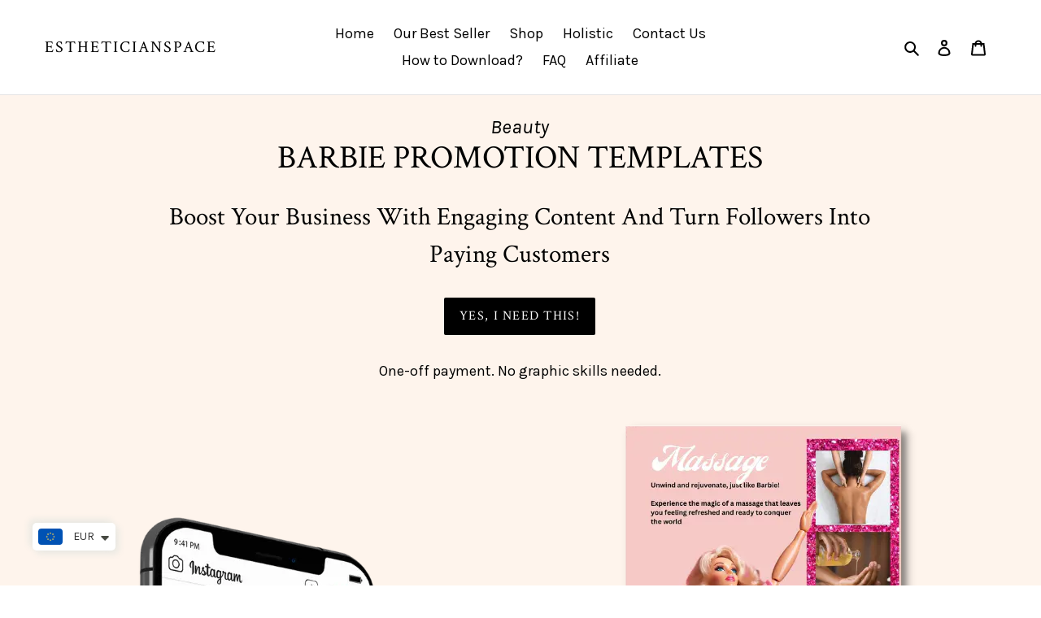

--- FILE ---
content_type: text/css
request_url: https://estheticianspace.com/cdn/shop/t/1/assets/gem-page-product-1690791827.css?v=119693090517187740621690792576
body_size: 9958
content:
#r-1677601121054{padding-bottom:10px;width:100%}#r-1677601121054.gf_row-fluid{transform:none!important;margin-left:-50vw!important}#r-1677601121054>.gf_column{min-height:1px}@media (max-width: 767px){#r-1677601121054{padding-bottom:0!important;max-width:2000px!important;background-color:#fef4ec!important;margin-bottom:0!important;padding-right:1.5px!important;padding-top:0!important;margin-top:-35px!important}}@media (max-width: 991px) and (min-width: 768px){#r-1677601121054{max-width:2000px!important;background-color:#fef4ec!important;margin-bottom:0!important;padding-right:17px!important;padding-top:0!important;margin-top:-54px!important}}@media (max-width: 1199px) and (min-width: 992px){#r-1677601121054{max-width:2000px!important;background-color:#fef4ec!important;margin-bottom:0!important;padding-right:15px!important;padding-top:0!important;margin-top:-55px!important}}@media (min-width: 1200px){#r-1677601121054{max-width:2000px!important;background-color:#fef4ec!important;padding-bottom:px!important;margin-bottom:0!important;padding-right:2px!important;padding-top:0!important;margin-top:-55px!important}}@media (width: 767.2px){#r-1677601121054{padding-bottom:0!important;max-width:2000px!important;background-color:#fef4ec!important;margin-bottom:0!important;padding-right:1.5px!important;padding-top:0!important;margin-top:-35px!important}}#m-1677601121044{padding-top:30px!important;padding-bottom:30px!important;padding-left:10px;padding-right:10px}#m-1677601121044 a{border:none;text-decoration:none}#m-1677601121044 form{margin:0!important;padding:0!important;max-width:100%!important}#m-1677601121044 form input{margin:0!important}@media (max-width: 767px){#m-1677601121044{padding-bottom:0!important;padding-top:14px!important}}@media (max-width: 991px) and (min-width: 768px){#m-1677601121044{padding-bottom:2px!important}}@media (width: 767.2px){#m-1677601121044{padding-bottom:0!important;padding-top:14px!important}}#m-1677601121044-3 .gf_add-to-cart{display:inline-block;max-width:100%}#m-1677601121044-3 .gf_button-stretch{width:100%!important}#m-1677601121044-3 .gf_button-soldout{cursor:no-drop}#m-1677601121044-3 .gf_add-to-cart>span{text-transform:inherit!important}#m-1677601121044-3 .ajaxified-cart-feedback{display:block;line-height:1.7em;font-size:90%;vertical-align:middle;margin:0;padding:5px 0}#m-1677601121044-3 .ajaxified-cart-feedback.success{color:#3d9970}#m-1677601121044-3 .ajaxified-cart-feedback.error{color:#d02e2e;background-color:#fff6f6;border-color:#d02e2e}#m-1677601121044-3 .ajaxified-cart-feedback a{border-bottom:1px solid #50b3da}@media (max-width: 767px){#m-1677601121044-3 [data-stretch-xs="1"] .gf_add-to-cart{width:100%!important}#m-1677601121044-3{margin-top:10px!important}#m-1677601121044-3 .gf_add-to-cart{border-radius:0!important}}@media (min-width: 768px) and (max-width: 991px){#m-1677601121044-3 [data-stretch-sm="1"] .gf_add-to-cart{width:100%!important}}@media (min-width: 992px) and (max-width: 1199px){#m-1677601121044-3 [data-stretch-md="1"] .gf_add-to-cart{width:100%!important}}@media (min-width: 1200px){#m-1677601121044-3 [data-stretch-lg="1"] .gf_add-to-cart{width:100%!important}}@media (width: 767.2px){#m-1677601121044-3 [data-stretch-xs="1"] .gf_add-to-cart{width:100%!important}#m-1677601121044-3{margin-top:10px!important}#m-1677601121044-3 .gf_add-to-cart{border-radius:0!important}}#e-1690281428577 h1,#e-1690281428577 h2,#e-1690281428577 h3,#e-1690281428577 h4,#e-1690281428577 h5,#e-1690281428577 h6{text-align:inherit!important;margin:0!important;padding:0!important}#e-1690281428577 .text-edit ul{list-style:disc inside!important}#e-1690281428577 .text-edit ol{list-style:decimal inside!important}#e-1690281428577 .text-edit ul li,#e-1690281428577 .text-edit ol li{list-style:inherit!important}#e-1690281428577 .text-edit>p{font-size:inherit!important;font-family:inherit!important;text-align:inherit!important;color:inherit!important;margin:0!important;padding:0!important}#e-1690281428577 .text-edit font{font-size:inherit!important}@media (max-width: 767px){#e-1690281428577{margin-top:20px!important;margin-bottom:-20px!important}#e-1690281428577 .text-edit{font-size:25px!important;line-height:1.5em!important;letter-spacing:0px!important;color:#000!important;text-transform:none!important;font-weight:400!important}}@media (max-width: 991px) and (min-width: 768px){#e-1690281428577{margin-top:20px!important;margin-bottom:-30px!important}#e-1690281428577 .text-edit{font-size:25px!important;line-height:1.5em!important;letter-spacing:0px!important;color:#000!important;text-transform:none!important;font-weight:400!important}}@media (max-width: 1199px) and (min-width: 992px){#e-1690281428577{margin-top:20px!important;margin-bottom:-30px!important}#e-1690281428577 .text-edit{font-size:25px!important;line-height:1.5em!important;letter-spacing:0px!important;color:#000!important;text-transform:none!important;font-weight:400!important}}@media (min-width: 1200px){#e-1690281428577{margin-top:20px!important;margin-bottom:-30px!important}#e-1690281428577 .text-edit{font-size:25px!important;line-height:1.5em!important;letter-spacing:0px!important;color:#000!important;text-transform:none!important;font-weight:400!important}}@media (width: 767.2px){#e-1690281428577{margin-top:20px!important;margin-bottom:-20px!important}#e-1690281428577 .text-edit{font-size:25px!important;line-height:1.5em!important;letter-spacing:0px!important;color:#000!important;text-transform:none!important;font-weight:400!important}}#e-1677601121135 h1,#e-1677601121135 h2,#e-1677601121135 h3,#e-1677601121135 h4,#e-1677601121135 h5,#e-1677601121135 h6{line-height:inherit!important;text-align:inherit!important;margin:0!important;padding:0!important}#e-1677601121135 .text-edit ul{list-style:disc inside!important}#e-1677601121135 .text-edit ol{list-style:decimal inside!important}#e-1677601121135 .text-edit ul li,#e-1677601121135 .text-edit ol li{list-style:inherit!important}#e-1677601121135 .text-edit font{font-size:inherit!important}@media (max-width: 767px){#e-1677601121135{margin-left:2px!important;margin-right:2px!important;margin-top:20px!important}#e-1677601121135 .text-edit{padding-top:0!important}#e-1677601121135 .text-edit h3{font-size:20px!important;line-height:1.5em!important;letter-spacing:0px!important;color:#000!important;text-transform:none!important}#e-1677601121135 .text-edit h5{font-size:15px!important;line-height:1.5em!important;letter-spacing:0px!important;color:#000!important;text-transform:none!important}#e-1677601121135 .text-edit h4{font-size:17px!important;line-height:1.5em!important;letter-spacing:0px!important;color:#000!important;text-transform:none!important}#e-1677601121135 .text-edit h2{font-size:20px!important;line-height:1.5em!important;letter-spacing:2px!important;color:#000!important;text-transform:uppercase!important}#e-1677601121135 .text-edit h1{font-size:24px!important;line-height:1.3em!important;letter-spacing:0px!important;color:#000!important;text-transform:none!important;font-weight:400!important}}@media (max-width: 991px) and (min-width: 768px){#e-1677601121135{margin-left:4px!important;margin-right:4px!important;margin-top:20px!important}#e-1677601121135 .text-edit{padding-top:0!important}#e-1677601121135 .text-edit h5{font-size:15px!important;line-height:1.5em!important;letter-spacing:0px!important;color:#000!important;text-transform:none!important}#e-1677601121135 .text-edit h4{font-size:17px!important;line-height:1.5em!important;letter-spacing:0px!important;color:#000!important;text-transform:none!important}#e-1677601121135 .text-edit h2{font-size:20px!important;line-height:1.5em!important;letter-spacing:2px!important;color:#000!important;text-transform:uppercase!important}#e-1677601121135 .text-edit h1{font-size:35px!important;line-height:1.5em!important;letter-spacing:0px!important;color:#000!important;text-transform:none!important}}@media (max-width: 1199px) and (min-width: 992px){#e-1677601121135{margin-left:20px!important;margin-right:20px!important;margin-top:20px!important}#e-1677601121135 .text-edit{padding-top:0!important}#e-1677601121135 .text-edit h5{font-size:15px!important;line-height:1.5em!important;letter-spacing:0px!important;color:#000!important;text-transform:none!important}#e-1677601121135 .text-edit h4{font-size:17px!important;line-height:1.5em!important;letter-spacing:0px!important;color:#000!important;text-transform:none!important}#e-1677601121135 .text-edit h2{font-size:20px!important;line-height:1.5em!important;letter-spacing:2px!important;color:#000!important;text-transform:uppercase!important}#e-1677601121135 .text-edit h1{font-size:35px!important;line-height:1.5em!important;letter-spacing:0px!important;color:#000!important;text-transform:none!important}}@media (min-width: 1200px){#e-1677601121135{margin-left:0!important;margin-right:0!important;margin-top:20px!important}#e-1677601121135 .text-edit{padding-top:0!important}#e-1677601121135 .text-edit h5{font-size:15px!important;line-height:1.5em!important;letter-spacing:0px!important;color:#000!important;text-transform:none!important}#e-1677601121135 .text-edit h4{font-size:17px!important;line-height:1.5em!important;letter-spacing:0px!important;color:#000!important;text-transform:none!important}#e-1677601121135 .text-edit h2{font-size:20px!important;line-height:1.5em!important;letter-spacing:2px!important;color:#000!important;text-transform:uppercase!important}#e-1677601121135 .text-edit h1{font-size:40px!important;line-height:1.5em!important;letter-spacing:0px!important;color:#000!important;text-transform:none!important}}@media (width: 767.2px){#e-1677601121135{margin-left:2px!important;margin-right:2px!important;margin-top:20px!important}#e-1677601121135 .text-edit{padding-top:0!important}#e-1677601121135 .text-edit h3{font-size:20px!important;line-height:1.5em!important;letter-spacing:0px!important;color:#000!important;text-transform:none!important}#e-1677601121135 .text-edit h5{font-size:15px!important;line-height:1.5em!important;letter-spacing:0px!important;color:#000!important;text-transform:none!important}#e-1677601121135 .text-edit h4{font-size:17px!important;line-height:1.5em!important;letter-spacing:0px!important;color:#000!important;text-transform:none!important}#e-1677601121135 .text-edit h2{font-size:20px!important;line-height:1.5em!important;letter-spacing:2px!important;color:#000!important;text-transform:uppercase!important}#e-1677601121135 .text-edit h1{font-size:24px!important;line-height:1.3em!important;letter-spacing:0px!important;color:#000!important;text-transform:none!important;font-weight:400!important}}#e-1677601121079 h1,#e-1677601121079 h2,#e-1677601121079 h3,#e-1677601121079 h4,#e-1677601121079 h5,#e-1677601121079 h6{line-height:inherit!important;text-align:inherit!important;margin:0!important;padding:0!important}#e-1677601121079 .text-edit ul{list-style:disc inside!important}#e-1677601121079 .text-edit ol{list-style:decimal inside!important}#e-1677601121079 .text-edit ul li,#e-1677601121079 .text-edit ol li{list-style:inherit!important}#e-1677601121079 .text-edit font{font-size:inherit!important}@media (max-width: 767px){#e-1677601121079{margin-left:2px!important;margin-right:2px!important;margin-top:20px!important}#e-1677601121079 .text-edit{padding-top:0!important}#e-1677601121079 .text-edit h3{font-size:20px!important;line-height:1.5em!important;letter-spacing:0px!important;color:#000!important;text-transform:none!important;font-weight:400!important}#e-1677601121079 .text-edit h5{font-size:15px!important;line-height:1.5em!important;letter-spacing:0px!important;color:#000!important;text-transform:none!important}#e-1677601121079 .text-edit h4{font-size:17px!important;line-height:1.5em!important;letter-spacing:0px!important;color:#000!important;text-transform:none!important}#e-1677601121079 .text-edit h2{font-size:21px!important;line-height:1.5em!important;letter-spacing:2px!important;color:#000!important;text-transform:capitalize!important;font-weight:400!important;font-family:prada!important}#e-1677601121079 .text-edit h1{font-size:22px!important;line-height:1.5em!important;letter-spacing:0px!important;color:#000!important;text-transform:none!important;font-weight:400!important}}@media (max-width: 991px) and (min-width: 768px){#e-1677601121079{margin-left:4px!important;margin-right:4px!important;margin-top:20px!important}#e-1677601121079 .text-edit h3{font-weight:400!important}#e-1677601121079 .text-edit{padding-top:0!important}#e-1677601121079 .text-edit h5{font-size:15px!important;line-height:1.5em!important;letter-spacing:0px!important;color:#000!important;text-transform:none!important}#e-1677601121079 .text-edit h4{font-size:17px!important;line-height:1.5em!important;letter-spacing:0px!important;color:#000!important;text-transform:none!important}#e-1677601121079 .text-edit h2{font-size:31px!important;line-height:1.3em!important;letter-spacing:2px!important;color:#000!important;text-transform:capitalize!important;font-weight:400!important}#e-1677601121079 .text-edit h1{font-size:35px!important;line-height:1.5em!important;letter-spacing:0px!important;color:#000!important;text-transform:none!important;font-weight:400!important}}@media (max-width: 1199px) and (min-width: 992px){#e-1677601121079{margin-left:30px!important;margin-right:30px!important;margin-top:20px!important}#e-1677601121079 .text-edit h3{font-weight:400!important}#e-1677601121079 .text-edit{padding-top:0!important}#e-1677601121079 .text-edit h5{font-size:15px!important;line-height:1.5em!important;letter-spacing:0px!important;color:#000!important;text-transform:none!important}#e-1677601121079 .text-edit h4{font-size:17px!important;line-height:1.5em!important;letter-spacing:0px!important;color:#000!important;text-transform:none!important}#e-1677601121079 .text-edit h2{font-size:27px!important;line-height:1.5em!important;letter-spacing:2px!important;color:#000!important;text-transform:uppercase!important;font-weight:400!important}#e-1677601121079 .text-edit h1{font-size:35px!important;line-height:1.5em!important;letter-spacing:0px!important;color:#000!important;text-transform:none!important;font-weight:400!important}}@media (min-width: 1200px){#e-1677601121079{margin-left:200px!important;margin-right:200px!important;margin-top:20px!important}#e-1677601121079 .text-edit h3{font-size:36px!important;line-height:1.8em!important;letter-spacing:.6px!important;color:#574537!important;text-transform:none!important;font-weight:400!important}#e-1677601121079 .text-edit{padding-top:0!important}#e-1677601121079 .text-edit h5{font-size:15px!important;line-height:1.5em!important;letter-spacing:0px!important;color:#000!important;text-transform:none!important}#e-1677601121079 .text-edit h4{font-size:17px!important;line-height:1.5em!important;letter-spacing:0px!important;color:#000!important;text-transform:none!important}#e-1677601121079 .text-edit h2{font-size:31px!important;line-height:1.5em!important;letter-spacing:2px!important;color:#000!important;text-transform:capitalize!important;font-weight:400!important}#e-1677601121079 .text-edit h1{font-size:40px!important;line-height:1.5em!important;letter-spacing:0px!important;color:#000!important;text-transform:none!important;font-weight:400!important}}@media (width: 767.2px){#e-1677601121079{margin-left:2px!important;margin-right:2px!important;margin-top:20px!important}#e-1677601121079 .text-edit{padding-top:0!important}#e-1677601121079 .text-edit h3{font-size:20px!important;line-height:1.5em!important;letter-spacing:0px!important;color:#000!important;text-transform:none!important;font-weight:400!important}#e-1677601121079 .text-edit h5{font-size:15px!important;line-height:1.5em!important;letter-spacing:0px!important;color:#000!important;text-transform:none!important}#e-1677601121079 .text-edit h4{font-size:17px!important;line-height:1.5em!important;letter-spacing:0px!important;color:#000!important;text-transform:none!important}#e-1677601121079 .text-edit h2{font-size:21px!important;line-height:1.5em!important;letter-spacing:2px!important;color:#000!important;text-transform:capitalize!important;font-weight:400!important;font-family:prada!important}#e-1677601121079 .text-edit h1{font-size:22px!important;line-height:1.5em!important;letter-spacing:0px!important;color:#000!important;text-transform:none!important;font-weight:400!important}}#e-1677601121124 .text-edit{line-height:1.6!important}#e-1677601121124 h1,#e-1677601121124 h2,#e-1677601121124 h3,#e-1677601121124 h4,#e-1677601121124 h5,#e-1677601121124 h6{line-height:inherit!important;text-align:inherit!important;margin:0!important;padding:0!important}#e-1677601121124 .text-edit ul{list-style:disc inside!important}#e-1677601121124 .text-edit ol{list-style:decimal inside!important}#e-1677601121124 .text-edit ul li,#e-1677601121124 .text-edit ol li{list-style:inherit!important}#e-1677601121124 .text-edit>p{font-size:inherit!important;font-family:inherit!important;line-height:inherit!important;text-align:inherit!important;color:inherit!important;margin:0!important;padding:0!important}#e-1677601121124 .text-edit font{font-size:inherit!important}@media (max-width: 767px){#e-1677601121124{margin-top:20px!important}#e-1677601121124 .text-edit{font-size:14px!important;line-height:1.6em!important;letter-spacing:0px!important;color:#000!important;text-transform:none!important}}@media (max-width: 991px) and (min-width: 768px){#e-1677601121124{margin-top:20px!important}}@media (max-width: 1199px) and (min-width: 992px){#e-1677601121124{margin-top:20px!important}}@media (min-width: 1200px){#e-1677601121124{margin-top:px!important}#e-1677601121124 .text-edit{font-size:18px!important;line-height:1.6em!important;letter-spacing:0px!important;color:#000!important;text-transform:none!important}}@media (width: 767.2px){#e-1677601121124{margin-top:20px!important}#e-1677601121124 .text-edit{font-size:14px!important;line-height:1.6em!important;letter-spacing:0px!important;color:#000!important;text-transform:none!important}}#e-1677601121000 a{display:block}#e-1677601121000 .gf_image{width:auto;height:auto}@media (max-width: 767px){#e-1677601121000{margin-top:px!important}#e-1677601121000 .gf_image{width:auto!important;height:auto!important;padding-top:0!important}}@media (max-width: 991px) and (min-width: 768px){#e-1677601121000{margin-top:px!important}}@media (max-width: 1199px) and (min-width: 992px){#e-1677601121000{margin-top:-100px!important}}@media (min-width: 1200px){#e-1677601121000{margin-top:px!important}#e-1677601121000 .gf_image{width:auto!important;height:auto!important}}@media (width: 767.2px){#e-1677601121000{margin-top:px!important}#e-1677601121000 .gf_image{width:auto!important;height:auto!important;padding-top:0!important}}#r-1690219676505{padding-bottom:10px;width:100%}#r-1690219676505.gf_row-fluid{transform:none!important;margin-left:-50vw!important}#r-1690219676505>.gf_column{min-height:1px}@media (max-width: 767px){#r-1690219676505{max-width:none!important}}@media (max-width: 991px) and (min-width: 768px){#r-1690219676505{max-width:none!important}}@media (max-width: 1199px) and (min-width: 992px){#r-1690219676505{max-width:none!important}}@media (min-width: 1200px){#r-1690219676505{max-width:none!important}}@media (width: 767.2px){#r-1690219676505{max-width:none!important}}#r-1690219680677{padding-bottom:10px;width:100%}#r-1690219680677.gf_row-fluid{transform:none!important;margin-left:-50vw!important}#r-1690219680677>.gf_column{min-height:1px}@media (max-width: 991px) and (min-width: 768px){#r-1690219680677{max-width:100%!important}}@media (max-width: 1199px) and (min-width: 992px){#r-1690219680677{max-width:100%!important}}#r-1690219746112{padding-bottom:10px;width:100%}#r-1690219746112.gf_row-fluid{transform:none!important;margin-left:-50vw!important}#r-1690219746112>.gf_column{min-height:1px}@media (max-width: 767px){#r-1690219746112{max-width:1200px!important}}@media (max-width: 991px) and (min-width: 768px){#r-1690219746112{max-width:1200px!important}}@media (max-width: 1199px) and (min-width: 992px){#r-1690219746112{max-width:1200px!important}}@media (min-width: 1200px){#r-1690219746112{max-width:1200px!important}}@media (width: 767.2px){#r-1690219746112{max-width:1200px!important}}#r-1690219750978{padding-bottom:10px;width:100%}#r-1690219750978.gf_row-fluid{transform:none!important;margin-left:-50vw!important}#r-1690219750978>.gf_column{min-height:1px}@media (max-width: 767px){#r-1690219750978{background-color:#ffd2d6!important;border-radius:50px!important;max-width:100%!important}}@media (max-width: 991px) and (min-width: 768px){#r-1690219750978{background-color:#ffd2d6!important;border-radius:50px!important;max-width:100%!important}}@media (max-width: 1199px) and (min-width: 992px){#r-1690219750978{background-color:#ffd2d6!important;border-radius:50px!important;max-width:100%!important}}@media (min-width: 1200px){#r-1690219750978{background-color:#ffd2d6!important;border-radius:50px!important;max-width:1200px!important}}@media (width: 767.2px){#r-1690219750978{background-color:#ffd2d6!important;border-radius:50px!important;max-width:100%!important}}#e-1690219758955 h1,#e-1690219758955 h2,#e-1690219758955 h3,#e-1690219758955 h4,#e-1690219758955 h5,#e-1690219758955 h6{text-align:inherit!important;margin:0!important;padding:0!important}#e-1690219758955 .text-edit ul{list-style:disc inside!important}#e-1690219758955 .text-edit ol{list-style:decimal inside!important}#e-1690219758955 .text-edit ul li,#e-1690219758955 .text-edit ol li{list-style:inherit!important}#e-1690219758955 .text-edit font{font-size:inherit!important}@media (max-width: 767px){#e-1690219758955 .text-edit h1{font-size:19px!important;line-height:1.2em!important;letter-spacing:0px!important;color:#000!important;text-transform:none!important;font-weight:400!important}}@media (width: 767.2px){#e-1690219758955 .text-edit h1{font-size:19px!important;line-height:1.2em!important;letter-spacing:0px!important;color:#000!important;text-transform:none!important;font-weight:400!important}}#e-1690224145596 h1,#e-1690224145596 h2,#e-1690224145596 h3,#e-1690224145596 h4,#e-1690224145596 h5,#e-1690224145596 h6{text-align:inherit!important;margin:0!important;padding:0!important}#e-1690224145596 .text-edit ul{list-style:disc inside!important}#e-1690224145596 .text-edit ol{list-style:decimal inside!important}#e-1690224145596 .text-edit ul li,#e-1690224145596 .text-edit ol li{list-style:inherit!important}#e-1690224145596 .text-edit>p{font-size:inherit!important;font-family:inherit!important;text-align:inherit!important;color:inherit!important;margin:0!important;padding:0!important}#e-1690224145596 .text-edit font{font-size:inherit!important}@media (max-width: 767px){#e-1690224145596 .text-edit{font-size:14px!important;line-height:1.5em!important;letter-spacing:0px!important;color:#000!important;text-transform:none!important;font-weight:400!important}}@media (max-width: 991px) and (min-width: 768px){#e-1690224145596 .text-edit{font-size:18px!important;line-height:1.5em!important;letter-spacing:0px!important;color:#000!important;text-transform:none!important;font-weight:400!important}}@media (max-width: 1199px) and (min-width: 992px){#e-1690224145596 .text-edit{font-size:18px!important;line-height:1.5em!important;letter-spacing:0px!important;color:#000!important;text-transform:none!important;font-weight:400!important}}@media (min-width: 1200px){#e-1690224145596 .text-edit{font-size:18px!important;line-height:1.5em!important;letter-spacing:0px!important;color:#000!important;text-transform:none!important;font-weight:400!important}}@media (width: 767.2px){#e-1690224145596 .text-edit{font-size:14px!important;line-height:1.5em!important;letter-spacing:0px!important;color:#000!important;text-transform:none!important;font-weight:400!important}}#r-1690219753906{padding-bottom:10px;width:100%}#r-1690219753906.gf_row-fluid{transform:none!important;margin-left:-50vw!important}#r-1690219753906>.gf_column{min-height:1px}@media (max-width: 767px){#r-1690219753906{background-color:#ffd2d6!important;border-radius:50px!important}}@media (max-width: 991px) and (min-width: 768px){#r-1690219753906{background-color:#ffd2d6!important;border-radius:50px!important}}@media (max-width: 1199px) and (min-width: 992px){#r-1690219753906{background-color:#ffd2d6!important;border-radius:50px!important}}@media (min-width: 1200px){#r-1690219753906{background-color:#ffd2d6!important;border-radius:50px!important}}@media (width: 767.2px){#r-1690219753906{background-color:#ffd2d6!important;border-radius:50px!important}}#e-1690219846242 h1,#e-1690219846242 h2,#e-1690219846242 h3,#e-1690219846242 h4,#e-1690219846242 h5,#e-1690219846242 h6{text-align:inherit!important;margin:0!important;padding:0!important}#e-1690219846242 .text-edit ul{list-style:disc inside!important}#e-1690219846242 .text-edit ol{list-style:decimal inside!important}#e-1690219846242 .text-edit ul li,#e-1690219846242 .text-edit ol li{list-style:inherit!important}#e-1690219846242 .text-edit font{font-size:inherit!important}@media (max-width: 767px){#e-1690219846242 .text-edit h1{font-size:19px!important;line-height:1.2em!important;letter-spacing:0px!important;color:#000!important;text-transform:none!important;font-weight:400!important}}@media (width: 767.2px){#e-1690219846242 .text-edit h1{font-size:19px!important;line-height:1.2em!important;letter-spacing:0px!important;color:#000!important;text-transform:none!important;font-weight:400!important}}#e-1690224161861 h1,#e-1690224161861 h2,#e-1690224161861 h3,#e-1690224161861 h4,#e-1690224161861 h5,#e-1690224161861 h6{text-align:inherit!important;margin:0!important;padding:0!important}#e-1690224161861 .text-edit ul{list-style:disc inside!important}#e-1690224161861 .text-edit ol{list-style:decimal inside!important}#e-1690224161861 .text-edit ul li,#e-1690224161861 .text-edit ol li{list-style:inherit!important}#e-1690224161861 .text-edit>p{font-size:inherit!important;font-family:inherit!important;text-align:inherit!important;color:inherit!important;margin:0!important;padding:0!important}#e-1690224161861 .text-edit font{font-size:inherit!important}@media (max-width: 767px){#e-1690224161861 .text-edit{font-size:14px!important;line-height:1.5em!important;letter-spacing:0px!important;color:#000!important;text-transform:none!important;font-weight:400!important}}@media (max-width: 991px) and (min-width: 768px){#e-1690224161861 .text-edit{font-size:18px!important;line-height:1.5em!important;letter-spacing:0px!important;color:#000!important;text-transform:none!important;font-weight:400!important}}@media (max-width: 1199px) and (min-width: 992px){#e-1690224161861 .text-edit{font-size:18px!important;line-height:1.5em!important;letter-spacing:0px!important;color:#000!important;text-transform:none!important;font-weight:400!important}}@media (min-width: 1200px){#e-1690224161861 .text-edit{font-size:18px!important;line-height:1.5em!important;letter-spacing:0px!important;color:#000!important;text-transform:none!important;font-weight:400!important}}@media (width: 767.2px){#e-1690224161861 .text-edit{font-size:14px!important;line-height:1.5em!important;letter-spacing:0px!important;color:#000!important;text-transform:none!important;font-weight:400!important}}#r-1690219756417{padding-bottom:10px;width:100%}#r-1690219756417.gf_row-fluid{transform:none!important;margin-left:-50vw!important}#r-1690219756417>.gf_column{min-height:1px}@media (max-width: 767px){#r-1690219756417{background-color:#ffd2d6!important;border-radius:50px!important}}@media (max-width: 991px) and (min-width: 768px){#r-1690219756417{background-color:#ffd2d6!important;border-radius:50px!important}}@media (max-width: 1199px) and (min-width: 992px){#r-1690219756417{background-color:#ffd2d6!important;border-radius:50px!important}}@media (min-width: 1200px){#r-1690219756417{background-color:#ffd2d6!important;border-radius:50px!important}}@media (width: 767.2px){#r-1690219756417{background-color:#ffd2d6!important;border-radius:50px!important}}#e-1690220728420 h1,#e-1690220728420 h2,#e-1690220728420 h3,#e-1690220728420 h4,#e-1690220728420 h5,#e-1690220728420 h6{text-align:inherit!important;margin:0!important;padding:0!important}#e-1690220728420 .text-edit ul{list-style:disc inside!important}#e-1690220728420 .text-edit ol{list-style:decimal inside!important}#e-1690220728420 .text-edit ul li,#e-1690220728420 .text-edit ol li{list-style:inherit!important}#e-1690220728420 .text-edit font{font-size:inherit!important}@media (max-width: 767px){#e-1690220728420 .text-edit h1{font-size:19px!important;line-height:1.2em!important;letter-spacing:0px!important;color:#000!important;text-transform:none!important;font-weight:400!important}}@media (width: 767.2px){#e-1690220728420 .text-edit h1{font-size:19px!important;line-height:1.2em!important;letter-spacing:0px!important;color:#000!important;text-transform:none!important;font-weight:400!important}}#e-1690224172014 h1,#e-1690224172014 h2,#e-1690224172014 h3,#e-1690224172014 h4,#e-1690224172014 h5,#e-1690224172014 h6{text-align:inherit!important;margin:0!important;padding:0!important}#e-1690224172014 .text-edit ul{list-style:disc inside!important}#e-1690224172014 .text-edit ol{list-style:decimal inside!important}#e-1690224172014 .text-edit ul li,#e-1690224172014 .text-edit ol li{list-style:inherit!important}#e-1690224172014 .text-edit>p{font-size:inherit!important;font-family:inherit!important;text-align:inherit!important;color:inherit!important;margin:0!important;padding:0!important}#e-1690224172014 .text-edit font{font-size:inherit!important}@media (max-width: 767px){#e-1690224172014 .text-edit{font-size:13px!important;line-height:1.5em!important;letter-spacing:0px!important;color:#000!important;text-transform:none!important;font-weight:400!important}}@media (max-width: 991px) and (min-width: 768px){#e-1690224172014 .text-edit{font-size:18px!important;line-height:1.5em!important;letter-spacing:0px!important;color:#000!important;text-transform:none!important;font-weight:400!important}}@media (max-width: 1199px) and (min-width: 992px){#e-1690224172014 .text-edit{font-size:18px!important;line-height:1.5em!important;letter-spacing:0px!important;color:#000!important;text-transform:none!important;font-weight:400!important}}@media (min-width: 1200px){#e-1690224172014 .text-edit{font-size:18px!important;line-height:1.5em!important;letter-spacing:0px!important;color:#000!important;text-transform:none!important;font-weight:400!important}}@media (width: 767.2px){#e-1690224172014 .text-edit{font-size:13px!important;line-height:1.5em!important;letter-spacing:0px!important;color:#000!important;text-transform:none!important;font-weight:400!important}}#r-1690221718376{padding-bottom:10px;width:100%}#r-1690221718376.gf_row-fluid{transform:none!important;margin-left:-50vw!important}#r-1690221718376>.gf_column{min-height:1px}@media (max-width: 767px){#r-1690221718376{max-width:1200px!important}}@media (max-width: 991px) and (min-width: 768px){#r-1690221718376{max-width:1200px!important}}@media (max-width: 1199px) and (min-width: 992px){#r-1690221718376{max-width:1200px!important;padding-top:47px!important}}@media (min-width: 1200px){#r-1690221718376{max-width:1200px!important}}@media (width: 767.2px){#r-1690221718376{max-width:1200px!important}}#e-1690219964318 .text-edit{line-height:1.6!important}#e-1690219964318 h1,#e-1690219964318 h2,#e-1690219964318 h3,#e-1690219964318 h4,#e-1690219964318 h5,#e-1690219964318 h6{line-height:inherit!important;text-align:inherit!important;margin:0!important;padding:0!important}#e-1690219964318 .text-edit ul{list-style:disc inside!important}#e-1690219964318 .text-edit ol{list-style:decimal inside!important}#e-1690219964318 .text-edit ul li,#e-1690219964318 .text-edit ol li{list-style:inherit!important}#e-1690219964318 .text-edit>p{font-size:inherit!important;font-family:inherit!important;line-height:inherit!important;text-align:inherit!important;color:inherit!important;margin:0!important;padding:0!important}#e-1690219964318 .text-edit font{font-size:inherit!important}@media (max-width: 767px){#e-1690219964318{margin-bottom:20px!important}#e-1690219964318 .text-edit{font-size:16px!important;line-height:1.6em!important;letter-spacing:0px!important;color:#000!important;text-transform:none!important;font-weight:400!important;box-shadow:2.8284271247461903px 2.82842712474619px 5px 0 none!important;padding-left:px!important;padding-top:px!important}}@media (max-width: 991px) and (min-width: 768px){#e-1690219964318 .text-edit{font-weight:400!important;box-shadow:2.8284271247461903px 2.82842712474619px 5px 0 none!important;padding-left:px!important;padding-top:0!important}}@media (max-width: 1199px) and (min-width: 992px){#e-1690219964318 .text-edit{font-weight:400!important;box-shadow:2.8284271247461903px 2.82842712474619px 5px 0 none!important;padding-left:px!important;padding-top:82px!important}}@media (min-width: 1200px){#e-1690219964318 .text-edit{font-size:21px!important;line-height:1.6em!important;letter-spacing:.6px!important;color:#000!important;text-transform:none!important;font-weight:400!important;box-shadow:2.8284271247461903px 2.82842712474619px 5px 0 none!important;padding-left:px!important;padding-top:103px!important}}@media (width: 767.2px){#e-1690219964318{margin-bottom:20px!important}#e-1690219964318 .text-edit{font-size:16px!important;line-height:1.6em!important;letter-spacing:0px!important;color:#000!important;text-transform:none!important;font-weight:400!important;box-shadow:2.8284271247461903px 2.82842712474619px 5px 0 none!important;padding-left:px!important;padding-top:px!important}}#e-1690222974125 a{display:block}#e-1690222974125 .gf_image{width:100%;height:auto}@media (max-width: 767px){#e-1690222974125 .gf_image{width:100%!important;height:auto!important}}@media (max-width: 991px) and (min-width: 768px){#e-1690222974125 .gf_image{width:100%!important;height:auto!important}}@media (max-width: 1199px) and (min-width: 992px){#e-1690222974125 .gf_image{width:100%!important;height:auto!important}}@media (min-width: 1200px){#e-1690222974125 .gf_image{width:100%!important;height:auto!important}}@media (width: 767.2px){#e-1690222974125 .gf_image{width:100%!important;height:auto!important}}#e-1690223653725 .text-edit{line-height:1.6!important}#e-1690223653725 h1,#e-1690223653725 h2,#e-1690223653725 h3,#e-1690223653725 h4,#e-1690223653725 h5,#e-1690223653725 h6{line-height:inherit!important;text-align:inherit!important;margin:0!important;padding:0!important}#e-1690223653725 .text-edit ul{list-style:disc inside!important}#e-1690223653725 .text-edit ol{list-style:decimal inside!important}#e-1690223653725 .text-edit ul li,#e-1690223653725 .text-edit ol li{list-style:inherit!important}#e-1690223653725 .text-edit>p{font-size:inherit!important;font-family:inherit!important;line-height:inherit!important;text-align:inherit!important;color:inherit!important;margin:0!important;padding:0!important}#e-1690223653725 .text-edit font{font-size:inherit!important}@media (max-width: 767px){#e-1690223653725{margin-bottom:20px!important}#e-1690223653725 .text-edit{font-size:19px!important;line-height:1.6em!important;letter-spacing:0px!important;color:#000!important;text-transform:none!important;font-weight:400!important}}@media (max-width: 991px) and (min-width: 768px){#e-1690223653725{margin-bottom:20px!important}#e-1690223653725 .text-edit{font-weight:400!important}}@media (max-width: 1199px) and (min-width: 992px){#e-1690223653725{margin-bottom:20px!important}#e-1690223653725 .text-edit{font-weight:400!important}}@media (min-width: 1200px){#e-1690223653725{margin-bottom:20px!important}#e-1690223653725 .text-edit{font-size:18px!important;line-height:1.6em!important;letter-spacing:.6px!important;color:#000!important;text-transform:none!important;font-weight:400!important}}@media (width: 767.2px){#e-1690223653725{margin-bottom:20px!important}#e-1690223653725 .text-edit{font-size:19px!important;line-height:1.6em!important;letter-spacing:0px!important;color:#000!important;text-transform:none!important;font-weight:400!important}}#e-1690219684094 h1,#e-1690219684094 h2,#e-1690219684094 h3,#e-1690219684094 h4,#e-1690219684094 h5,#e-1690219684094 h6{text-align:inherit!important;margin:0!important;padding:0!important}#e-1690219684094 .text-edit ul{list-style:disc inside!important}#e-1690219684094 .text-edit ol{list-style:decimal inside!important}#e-1690219684094 .text-edit ul li,#e-1690219684094 .text-edit ol li{list-style:inherit!important}#e-1690219684094 .text-edit font{font-size:inherit!important}@media (max-width: 767px){#e-1690219684094 .text-edit h1{font-size:54px!important;line-height:1.2em!important;letter-spacing:0px!important;color:#000!important;text-transform:none!important;font-weight:400!important}}@media (max-width: 991px) and (min-width: 768px){#e-1690219684094 .text-edit h1{font-size:63px!important;line-height:1.2em!important;letter-spacing:0px!important;color:#000!important;text-transform:none!important;font-weight:400!important}}@media (max-width: 1199px) and (min-width: 992px){#e-1690219684094 .text-edit h1{font-size:63px!important;line-height:1.2em!important;letter-spacing:0px!important;color:#000!important;text-transform:none!important;font-weight:400!important}}@media (min-width: 1200px){#e-1690219684094 .text-edit h1{font-size:63px!important;line-height:1.2em!important;letter-spacing:0px!important;color:#000!important;text-transform:none!important;font-weight:400!important}}@media (width: 767.2px){#e-1690219684094 .text-edit h1{font-size:54px!important;line-height:1.2em!important;letter-spacing:0px!important;color:#000!important;text-transform:none!important;font-weight:400!important}}#r-1677601121092{padding-bottom:10px;width:100%}#r-1677601121092.gf_row-fluid{transform:none!important;margin-left:-50vw!important}#r-1677601121092>.gf_column{min-height:1px}@media (max-width: 767px){#r-1677601121092{max-width:none!important;background-color:#f3ebde!important;padding-top:0!important}}@media (max-width: 991px) and (min-width: 768px){#r-1677601121092{max-width:none!important;background-color:#f3ebde!important;padding-top:0!important}}@media (max-width: 1199px) and (min-width: 992px){#r-1677601121092{max-width:none!important;background-color:#f3ebde!important}}@media (min-width: 1200px){#r-1677601121092{max-width:none!important;background-color:#f3ebde!important}}@media (width: 767.2px){#r-1677601121092{max-width:none!important;background-color:#f3ebde!important;padding-top:0!important}}#r-1677601121149{padding-bottom:10px;width:100%}#r-1677601121149.gf_row-fluid{transform:none!important;margin-left:-50vw!important}#r-1677601121149>.gf_column{min-height:1px}@media (max-width: 767px){#r-1677601121149{padding-right:0!important;max-width:100%!important}}@media (max-width: 991px) and (min-width: 768px){#r-1677601121149{max-width:100%!important}}@media (max-width: 1199px) and (min-width: 992px){#r-1677601121149{max-width:100%!important}}@media (min-width: 1200px){#r-1677601121149{max-width:1200px!important}}@media (width: 767.2px){#r-1677601121149{padding-right:0!important;max-width:100%!important}}#r-1677601121061{padding-bottom:10px;width:100%}#r-1677601121061.gf_row-fluid{transform:none!important;margin-left:-50vw!important}#r-1677601121061>.gf_column{min-height:1px}@media (max-width: 767px){#r-1677601121061{max-width:100%!important;padding-top:0!important;margin-top:20px!important;padding-bottom:0!important}}@media (max-width: 991px) and (min-width: 768px){#r-1677601121061{max-width:100%!important;padding-bottom:0!important;padding-top:14px!important}}@media (max-width: 1199px) and (min-width: 992px){#r-1677601121061{max-width:100%!important}}@media (min-width: 1200px){#r-1677601121061{max-width:100%!important;padding-bottom:0!important}}@media (width: 767.2px){#r-1677601121061{max-width:100%!important;padding-top:0!important;margin-top:20px!important;padding-bottom:0!important}}#e-1677601121027 .gf_icon-wrap{display:inline-block;font-size:32px;line-height:1.1em}@media (max-width: 767px){#e-1677601121027 .gf_icon-wrap{font-size:20px!important}}@media (width: 767.2px){#e-1677601121027 .gf_icon-wrap{font-size:20px!important}}#e-1677601121052 .text-edit{line-height:1.6!important}#e-1677601121052 h1,#e-1677601121052 h2,#e-1677601121052 h3,#e-1677601121052 h4,#e-1677601121052 h5,#e-1677601121052 h6{line-height:inherit!important;text-align:inherit!important;margin:0!important;padding:0!important}#e-1677601121052 .text-edit ul{list-style:disc inside!important}#e-1677601121052 .text-edit ol{list-style:decimal inside!important}#e-1677601121052 .text-edit ul li,#e-1677601121052 .text-edit ol li{list-style:inherit!important}#e-1677601121052 .text-edit>p{font-size:inherit!important;font-family:inherit!important;line-height:inherit!important;text-align:inherit!important;color:inherit!important;margin:0!important;padding:0!important}#e-1677601121052 .text-edit font{font-size:inherit!important}@media (max-width: 767px){#e-1677601121052 .text-edit{font-size:14px!important;line-height:1.6em!important;letter-spacing:0px!important;color:#000!important;text-transform:none!important;font-weight:400!important}}@media (max-width: 991px) and (min-width: 768px){#e-1677601121052 .text-edit{font-weight:400!important}}@media (max-width: 1199px) and (min-width: 992px){#e-1677601121052 .text-edit{font-weight:400!important}}@media (min-width: 1200px){#e-1677601121052 .text-edit{font-size:16px!important;line-height:1.6em!important;letter-spacing:.6px!important;color:#000!important;text-transform:none!important;font-weight:400!important}}@media (width: 767.2px){#e-1677601121052 .text-edit{font-size:14px!important;line-height:1.6em!important;letter-spacing:0px!important;color:#000!important;text-transform:none!important;font-weight:400!important}}#e-1677601121076 .gf_separator{margin-top:10px!important;padding-bottom:10px!important;border-bottom:none!important}#e-1677601121076 .elm{font-size:0px}#r-1677601121010{padding-bottom:10px;width:100%}#r-1677601121010.gf_row-fluid{transform:none!important;margin-left:-50vw!important}#r-1677601121010>.gf_column{min-height:1px}@media (max-width: 767px){#r-1677601121010{max-width:100%!important;padding-top:0!important;margin-top:0!important}}@media (max-width: 991px) and (min-width: 768px){#r-1677601121010{max-width:100%!important;padding-top:0!important;padding-bottom:0!important}}@media (max-width: 1199px) and (min-width: 992px){#r-1677601121010{max-width:100%!important}}@media (min-width: 1200px){#r-1677601121010{max-width:100%!important}}@media (width: 767.2px){#r-1677601121010{max-width:100%!important;padding-top:0!important;margin-top:0!important}}#e-1677601121038 .gf_icon-wrap{display:inline-block;font-size:32px;line-height:1.1em}@media (max-width: 767px){#e-1677601121038 .gf_icon-wrap{font-size:20px!important}}@media (width: 767.2px){#e-1677601121038 .gf_icon-wrap{font-size:20px!important}}#e-1677601120983 .text-edit{line-height:1.6!important}#e-1677601120983 h1,#e-1677601120983 h2,#e-1677601120983 h3,#e-1677601120983 h4,#e-1677601120983 h5,#e-1677601120983 h6{line-height:inherit!important;text-align:inherit!important;margin:0!important;padding:0!important}#e-1677601120983 .text-edit ul{list-style:disc inside!important}#e-1677601120983 .text-edit ol{list-style:decimal inside!important}#e-1677601120983 .text-edit ul li,#e-1677601120983 .text-edit ol li{list-style:inherit!important}#e-1677601120983 .text-edit>p{font-size:inherit!important;font-family:inherit!important;line-height:inherit!important;text-align:inherit!important;color:inherit!important;margin:0!important;padding:0!important}#e-1677601120983 .text-edit font{font-size:inherit!important}@media (max-width: 767px){#e-1677601120983 .text-edit{font-size:14px!important;line-height:1.6em!important;letter-spacing:0px!important;color:#000!important;text-transform:none!important;font-weight:400!important}}@media (max-width: 991px) and (min-width: 768px){#e-1677601120983 .text-edit{font-weight:400!important}}@media (max-width: 1199px) and (min-width: 992px){#e-1677601120983 .text-edit{font-weight:400!important}}@media (min-width: 1200px){#e-1677601120983 .text-edit{font-size:16px!important;line-height:1.6em!important;letter-spacing:.6px!important;color:#000!important;text-transform:none!important;font-weight:400!important}}@media (width: 767.2px){#e-1677601120983 .text-edit{font-size:14px!important;line-height:1.6em!important;letter-spacing:0px!important;color:#000!important;text-transform:none!important;font-weight:400!important}}#e-1677601120992 .gf_separator{margin-top:10px!important;padding-bottom:10px!important;border-bottom:none!important}#e-1677601120992 .elm{font-size:0px}#r-1677601121136{padding-bottom:10px;width:100%}#r-1677601121136.gf_row-fluid{transform:none!important;margin-left:-50vw!important}#r-1677601121136>.gf_column{min-height:1px}@media (max-width: 767px){#r-1677601121136{max-width:100%!important;padding-top:0!important;margin-top:0!important}}@media (max-width: 991px) and (min-width: 768px){#r-1677601121136{max-width:100%!important;padding-top:0!important;padding-bottom:2px!important}}@media (max-width: 1199px) and (min-width: 992px){#r-1677601121136{max-width:100%!important}}@media (min-width: 1200px){#r-1677601121136{max-width:100%!important}}@media (width: 767.2px){#r-1677601121136{max-width:100%!important;padding-top:0!important;margin-top:0!important}}#e-1677601121073 .gf_icon-wrap{display:inline-block;font-size:32px;line-height:1.1em}@media (max-width: 767px){#e-1677601121073 .gf_icon-wrap{font-size:20px!important}}@media (width: 767.2px){#e-1677601121073 .gf_icon-wrap{font-size:20px!important}}#e-1677601120993 .text-edit{line-height:1.6!important}#e-1677601120993 h1,#e-1677601120993 h2,#e-1677601120993 h3,#e-1677601120993 h4,#e-1677601120993 h5,#e-1677601120993 h6{line-height:inherit!important;text-align:inherit!important;margin:0!important;padding:0!important}#e-1677601120993 .text-edit ul{list-style:disc inside!important}#e-1677601120993 .text-edit ol{list-style:decimal inside!important}#e-1677601120993 .text-edit ul li,#e-1677601120993 .text-edit ol li{list-style:inherit!important}#e-1677601120993 .text-edit>p{font-size:inherit!important;font-family:inherit!important;line-height:inherit!important;text-align:inherit!important;color:inherit!important;margin:0!important;padding:0!important}#e-1677601120993 .text-edit font{font-size:inherit!important}@media (max-width: 767px){#e-1677601120993 .text-edit{font-size:14px!important;line-height:1.6em!important;letter-spacing:0px!important;color:#000!important;text-transform:none!important;font-weight:400!important}}@media (max-width: 991px) and (min-width: 768px){#e-1677601120993 .text-edit{font-weight:400!important}}@media (max-width: 1199px) and (min-width: 992px){#e-1677601120993 .text-edit{font-weight:400!important}}@media (min-width: 1200px){#e-1677601120993 .text-edit{font-size:16px!important;line-height:1.6em!important;letter-spacing:.6px!important;color:#000!important;text-transform:none!important;font-weight:400!important}}@media (width: 767.2px){#e-1677601120993 .text-edit{font-size:14px!important;line-height:1.6em!important;letter-spacing:0px!important;color:#000!important;text-transform:none!important;font-weight:400!important}}#e-1677601121057 .gf_separator{margin-top:10px!important;padding-bottom:10px!important;border-bottom:none!important}#e-1677601121057 .elm{font-size:0px}#r-1677601121033{padding-bottom:10px;width:100%}#r-1677601121033.gf_row-fluid{transform:none!important;margin-left:-50vw!important}#r-1677601121033>.gf_column{min-height:1px}@media (max-width: 767px){#r-1677601121033{max-width:100%!important;padding-top:0!important;margin-top:0!important}}@media (max-width: 991px) and (min-width: 768px){#r-1677601121033{max-width:100%!important;padding-top:0!important;padding-bottom:0!important}}@media (max-width: 1199px) and (min-width: 992px){#r-1677601121033{max-width:100%!important}}@media (min-width: 1200px){#r-1677601121033{max-width:100%!important}}@media (width: 767.2px){#r-1677601121033{max-width:100%!important;padding-top:0!important;margin-top:0!important}}#e-1677601121116 .gf_icon-wrap{display:inline-block;font-size:32px;line-height:1.1em}@media (max-width: 767px){#e-1677601121116 .gf_icon-wrap{font-size:20px!important}}@media (width: 767.2px){#e-1677601121116 .gf_icon-wrap{font-size:20px!important}}#e-1677601121096 .text-edit{line-height:1.6!important}#e-1677601121096 h1,#e-1677601121096 h2,#e-1677601121096 h3,#e-1677601121096 h4,#e-1677601121096 h5,#e-1677601121096 h6{line-height:inherit!important;text-align:inherit!important;margin:0!important;padding:0!important}#e-1677601121096 .text-edit ul{list-style:disc inside!important}#e-1677601121096 .text-edit ol{list-style:decimal inside!important}#e-1677601121096 .text-edit ul li,#e-1677601121096 .text-edit ol li{list-style:inherit!important}#e-1677601121096 .text-edit>p{font-size:inherit!important;font-family:inherit!important;line-height:inherit!important;text-align:inherit!important;color:inherit!important;margin:0!important;padding:0!important}#e-1677601121096 .text-edit font{font-size:inherit!important}@media (max-width: 767px){#e-1677601121096 .text-edit{font-size:14px!important;line-height:1.6em!important;letter-spacing:0px!important;color:#000!important;text-transform:none!important;font-weight:400!important}}@media (max-width: 991px) and (min-width: 768px){#e-1677601121096 .text-edit{font-weight:400!important}}@media (max-width: 1199px) and (min-width: 992px){#e-1677601121096 .text-edit{font-weight:400!important}}@media (min-width: 1200px){#e-1677601121096 .text-edit{font-size:16px!important;line-height:1.6em!important;letter-spacing:.6px!important;color:#000!important;text-transform:none!important;font-weight:400!important}}@media (width: 767.2px){#e-1677601121096 .text-edit{font-size:14px!important;line-height:1.6em!important;letter-spacing:0px!important;color:#000!important;text-transform:none!important;font-weight:400!important}}#e-1677601121091 .gf_separator{margin-top:10px!important;padding-bottom:10px!important;border-bottom:none!important}#e-1677601121091 .elm{font-size:0px}#e-1677601121113 h1,#e-1677601121113 h2,#e-1677601121113 h3,#e-1677601121113 h4,#e-1677601121113 h5,#e-1677601121113 h6{line-height:inherit!important;text-align:inherit!important;margin:0!important;padding:0!important}#e-1677601121113 .text-edit ul{list-style:disc inside!important}#e-1677601121113 .text-edit ol{list-style:decimal inside!important}#e-1677601121113 .text-edit ul li,#e-1677601121113 .text-edit ol li{list-style:inherit!important}#e-1677601121113 .text-edit font{font-size:inherit!important}@media (max-width: 767px){#e-1677601121113 .text-edit h2{font-size:18px!important;line-height:1.2em!important;letter-spacing:2px!important;color:#000!important;text-transform:uppercase!important;font-weight:400!important;font-family:prada!important}#e-1677601121113 .text-edit h1{font-size:22px!important;line-height:1.5em!important;letter-spacing:0px!important;color:#000!important;text-transform:none!important;font-weight:400!important}}@media (max-width: 991px) and (min-width: 768px){#e-1677601121113 .text-edit h2{font-size:25px!important;line-height:1.5em!important;letter-spacing:2px!important;color:#000!important;text-transform:uppercase!important;font-weight:400!important;font-family:prada!important}#e-1677601121113 .text-edit h1{font-size:28px!important;line-height:1.5em!important;letter-spacing:0px!important;color:#000!important;text-transform:none!important;font-weight:400!important}}@media (max-width: 1199px) and (min-width: 992px){#e-1677601121113 .text-edit h2{font-size:25px!important;line-height:1.5em!important;letter-spacing:2px!important;color:#000!important;text-transform:uppercase!important;font-weight:400!important;font-family:prada!important}#e-1677601121113 .text-edit h1{font-weight:400!important}}@media (min-width: 1200px){#e-1677601121113 .text-edit h2{font-size:25px!important;line-height:1.5em!important;letter-spacing:2px!important;color:#000!important;text-transform:uppercase!important;font-weight:400!important;font-family:prada!important}#e-1677601121113 .text-edit h1{font-size:35px!important;line-height:1.5em!important;letter-spacing:0px!important;color:#000!important;text-transform:none!important;font-weight:400!important}}@media (width: 767.2px){#e-1677601121113 .text-edit h2{font-size:18px!important;line-height:1.2em!important;letter-spacing:2px!important;color:#000!important;text-transform:uppercase!important;font-weight:400!important;font-family:prada!important}#e-1677601121113 .text-edit h1{font-size:22px!important;line-height:1.5em!important;letter-spacing:0px!important;color:#000!important;text-transform:none!important;font-weight:400!important}}#r-1690226457091{padding-bottom:10px;width:100%}#r-1690226457091.gf_row-fluid{transform:none!important;margin-left:-50vw!important}#r-1690226457091>.gf_column{min-height:1px}@media (max-width: 767px){#r-1690226457091{max-width:none!important;background-color:#ffd2d6!important}}@media (max-width: 991px) and (min-width: 768px){#r-1690226457091{max-width:none!important;background-color:#ffd2d6!important}}@media (max-width: 1199px) and (min-width: 992px){#r-1690226457091{max-width:none!important;background-color:#ffd2d6!important}}@media (min-width: 1200px){#r-1690226457091{max-width:none!important;background-color:#ffd2d6!important}}@media (width: 767.2px){#r-1690226457091{max-width:none!important;background-color:#ffd2d6!important}}#e-1677601121141 h1,#e-1677601121141 h2,#e-1677601121141 h3,#e-1677601121141 h4,#e-1677601121141 h5,#e-1677601121141 h6{line-height:inherit!important;text-align:inherit!important;margin:0!important;padding:0!important}#e-1677601121141 .text-edit ul{list-style:disc inside!important}#e-1677601121141 .text-edit ol{list-style:decimal inside!important}#e-1677601121141 .text-edit ul li,#e-1677601121141 .text-edit ol li{list-style:inherit!important}#e-1677601121141 .text-edit font{font-size:inherit!important}@media (max-width: 767px){#e-1677601121141{margin-left:px!important;margin-right:px!important}#e-1677601121141 .text-edit h2{font-size:26px!important;line-height:1.8em!important;letter-spacing:0px!important;color:#000!important;text-transform:none!important;font-weight:400!important}#e-1677601121141 .text-edit{background-color:#ffd2d6!important}#e-1677601121141 .text-edit h1{font-size:26px!important;line-height:1.5em!important;letter-spacing:0px!important;color:#000!important;text-transform:none!important}}@media (max-width: 991px) and (min-width: 768px){#e-1677601121141{margin-left:0!important}#e-1677601121141 .text-edit h2{font-size:22px!important;line-height:1.8em!important;letter-spacing:.6px!important;color:#000!important;text-transform:none!important;font-weight:400!important}#e-1677601121141 .text-edit{background-color:#ffd2d6!important}#e-1677601121141 .text-edit h1{font-size:33px!important;line-height:1.5em!important;letter-spacing:0px!important;color:#000!important;text-transform:none!important;font-weight:400!important}}@media (max-width: 1199px) and (min-width: 992px){#e-1677601121141 .text-edit h2{font-size:36px!important;line-height:1.8em!important;letter-spacing:.6px!important;color:#000!important;text-transform:none!important;font-weight:400!important}#e-1677601121141 .text-edit h1{font-size:30px!important;line-height:1.5em!important;letter-spacing:0px!important;color:#000!important;text-transform:none!important}#e-1677601121141 .text-edit{background-color:#ffd2d6!important}}@media (min-width: 1200px){#e-1677601121141 .text-edit h2{font-size:29px!important;line-height:1.8em!important;letter-spacing:.6px!important;color:#000!important;text-transform:none!important;font-weight:400!important}#e-1677601121141 .text-edit h1{font-size:35px!important;line-height:1.8em!important;letter-spacing:.6px!important;color:#574537!important;text-transform:none!important;font-weight:400!important}#e-1677601121141 .text-edit{background-color:#ffd2d6!important}}@media (width: 767.2px){#e-1677601121141{margin-left:px!important;margin-right:px!important}#e-1677601121141 .text-edit h2{font-size:26px!important;line-height:1.8em!important;letter-spacing:0px!important;color:#000!important;text-transform:none!important;font-weight:400!important}#e-1677601121141 .text-edit{background-color:#ffd2d6!important}#e-1677601121141 .text-edit h1{font-size:26px!important;line-height:1.5em!important;letter-spacing:0px!important;color:#000!important;text-transform:none!important}}#r-1677601121088{padding-bottom:10px;width:100%}#r-1677601121088.gf_row-fluid{transform:none!important;margin-left:-50vw!important}#r-1677601121088>.gf_column{min-height:1px}@media (max-width: 767px){#r-1677601121088{max-width:none!important;background-color:#fff!important;padding-top:7px!important}}@media (max-width: 991px) and (min-width: 768px){#r-1677601121088{max-width:none!important;background-color:#fff!important;padding-top:7px!important;padding-bottom:0!important}}@media (max-width: 1199px) and (min-width: 992px){#r-1677601121088{max-width:none!important;background-color:#fff!important;padding-top:7px!important}}@media (min-width: 1200px){#r-1677601121088{max-width:none!important;background-color:#fff!important;padding-top:7px!important}}@media (width: 767.2px){#r-1677601121088{max-width:none!important;background-color:#fff!important;padding-top:7px!important}}#r-1677601121034{padding-bottom:10px;width:100%}#r-1677601121034.gf_row-fluid{transform:none!important;margin-left:-50vw!important}#r-1677601121034>.gf_column{min-height:1px}@media (max-width: 767px){#r-1677601121034{padding-top:26px!important}}@media (max-width: 991px) and (min-width: 768px){#r-1677601121034{padding-top:11px!important}}@media (max-width: 1199px) and (min-width: 992px){#r-1677601121034{padding-top:32px!important}}@media (min-width: 1200px){#r-1677601121034{padding-top:43px!important}}@media (width: 767.2px){#r-1677601121034{padding-top:26px!important}}#r-1677601121053{padding-bottom:10px;width:100%}#r-1677601121053.gf_row-fluid{transform:none!important;margin-left:-50vw!important}#r-1677601121053>.gf_column{min-height:1px}@media (max-width: 767px){#r-1677601121053{max-width:1200px!important;border-style:solid!important;border-top-width:1px!important;border-right-width:1px!important;border-bottom-width:1px!important;border-left-width:1px!important;border-color:#574537!important}}@media (max-width: 991px) and (min-width: 768px){#r-1677601121053{max-width:1200px!important;border-style:solid!important;border-top-width:1px!important;border-right-width:1px!important;border-bottom-width:1px!important;border-left-width:1px!important;border-color:#574537!important}}@media (max-width: 1199px) and (min-width: 992px){#r-1677601121053{max-width:1200px!important;border-style:solid!important;border-top-width:1px!important;border-right-width:1px!important;border-bottom-width:1px!important;border-left-width:1px!important;border-color:#574537!important}}@media (min-width: 1200px){#r-1677601121053{max-width:1200px!important;border-style:solid!important;border-top-width:1px!important;border-right-width:1px!important;border-bottom-width:1px!important;border-left-width:1px!important;border-color:#574537!important}}@media (width: 767.2px){#r-1677601121053{max-width:1200px!important;border-style:solid!important;border-top-width:1px!important;border-right-width:1px!important;border-bottom-width:1px!important;border-left-width:1px!important;border-color:#574537!important}}#r-1677601120996{padding-bottom:10px;width:100%}#r-1677601120996.gf_row-fluid{transform:none!important;margin-left:-50vw!important}#r-1677601120996>.gf_column{min-height:1px}@media (max-width: 767px){#r-1677601120996{padding-top:0!important}}@media (max-width: 991px) and (min-width: 768px){#r-1677601120996{padding-top:71px!important}}@media (max-width: 1199px) and (min-width: 992px){#r-1677601120996{padding-top:124px!important}}@media (min-width: 1200px){#r-1677601120996{padding-top:155px!important}}@media (width: 767.2px){#r-1677601120996{padding-top:0!important}}#e-1677601121083 h1,#e-1677601121083 h2,#e-1677601121083 h3,#e-1677601121083 h4,#e-1677601121083 h5,#e-1677601121083 h6{text-align:inherit!important;margin:0!important;padding:0!important}#e-1677601121083 .text-edit ul{list-style:disc inside!important}#e-1677601121083 .text-edit ol{list-style:decimal inside!important}#e-1677601121083 .text-edit ul li,#e-1677601121083 .text-edit ol li{list-style:inherit!important}#e-1677601121083 .text-edit font{font-size:inherit!important}@media (max-width: 767px){#e-1677601121083 .text-edit h2{font-size:18px!important;line-height:1.3em!important;letter-spacing:.6px!important;color:#000!important;text-transform:none!important;font-weight:400!important}#e-1677601121083 .text-edit h1{font-size:40px!important;line-height:1.3em!important;letter-spacing:.6px!important;color:#574537!important;text-transform:none!important;font-weight:400!important}}@media (max-width: 991px) and (min-width: 768px){#e-1677601121083 .text-edit h2{font-size:22px!important;line-height:1.3em!important;letter-spacing:.6px!important;color:#000!important;text-transform:none!important;font-weight:400!important}#e-1677601121083 .text-edit h1{font-size:40px!important;line-height:1.3em!important;letter-spacing:.6px!important;color:#574537!important;text-transform:none!important;font-weight:400!important}}@media (max-width: 1199px) and (min-width: 992px){#e-1677601121083 .text-edit h2{font-size:22px!important;line-height:1.3em!important;letter-spacing:.6px!important;color:#000!important;text-transform:none!important;font-weight:400!important}#e-1677601121083 .text-edit h1{font-size:40px!important;line-height:1.3em!important;letter-spacing:.6px!important;color:#574537!important;text-transform:none!important;font-weight:400!important}}@media (min-width: 1200px){#e-1677601121083 .text-edit h2{font-size:22px!important;line-height:1.3em!important;letter-spacing:.6px!important;color:#000!important;text-transform:none!important;font-weight:400!important}#e-1677601121083 .text-edit h1{font-size:40px!important;line-height:1.3em!important;letter-spacing:.6px!important;color:#574537!important;text-transform:none!important;font-weight:400!important}}@media (width: 767.2px){#e-1677601121083 .text-edit h2{font-size:18px!important;line-height:1.3em!important;letter-spacing:.6px!important;color:#000!important;text-transform:none!important;font-weight:400!important}#e-1677601121083 .text-edit h1{font-size:40px!important;line-height:1.3em!important;letter-spacing:.6px!important;color:#574537!important;text-transform:none!important;font-weight:400!important}}#e-1677601121059 a{display:block}#e-1677601121059 .gf_image{width:100%;height:auto}@media (max-width: 767px){#e-1677601121059 .gf_image{width:100%!important;height:auto!important}}@media (max-width: 991px) and (min-width: 768px){#e-1677601121059 .gf_image{width:100%!important;height:auto!important}}@media (max-width: 1199px) and (min-width: 992px){#e-1677601121059 .gf_image{width:100%!important;height:auto!important}}@media (min-width: 1200px){#e-1677601121059 .gf_image{width:100%!important;height:auto!important}}@media (width: 767.2px){#e-1677601121059 .gf_image{width:100%!important;height:auto!important}}#r-1677601121030{padding-bottom:10px;width:100%}#r-1677601121030.gf_row-fluid{transform:none!important;margin-left:-50vw!important}#r-1677601121030>.gf_column{min-height:1px}@media (max-width: 767px){#r-1677601121030{max-width:1200px!important;border-style:solid!important;border-top-width:1px!important;border-right-width:1px!important;border-bottom-width:1px!important;border-left-width:1px!important;border-color:#574537!important;margin-top:20px!important}}@media (max-width: 991px) and (min-width: 768px){#r-1677601121030{max-width:1200px!important;border-style:solid!important;border-top-width:1px!important;border-right-width:1px!important;border-bottom-width:1px!important;border-left-width:1px!important;border-color:#574537!important;margin-top:20px!important}}@media (max-width: 1199px) and (min-width: 992px){#r-1677601121030{max-width:1200px!important;border-style:solid!important;border-top-width:1px!important;border-right-width:1px!important;border-bottom-width:1px!important;border-left-width:1px!important;border-color:#574537!important;margin-top:20px!important}}@media (min-width: 1200px){#r-1677601121030{max-width:1200px!important;border-style:solid!important;border-top-width:1px!important;border-right-width:1px!important;border-bottom-width:1px!important;border-left-width:1px!important;border-color:#574537!important;margin-top:20px!important}}@media (width: 767.2px){#r-1677601121030{max-width:1200px!important;border-style:solid!important;border-top-width:1px!important;border-right-width:1px!important;border-bottom-width:1px!important;border-left-width:1px!important;border-color:#574537!important;margin-top:20px!important}}#r-1677601121075{padding-bottom:10px;width:100%}#r-1677601121075.gf_row-fluid{transform:none!important;margin-left:-50vw!important}#r-1677601121075>.gf_column{min-height:1px}@media (max-width: 767px){#r-1677601121075{padding-top:0!important}}@media (max-width: 991px) and (min-width: 768px){#r-1677601121075{padding-top:72px!important}}@media (max-width: 1199px) and (min-width: 992px){#r-1677601121075{padding-top:116px!important}}@media (min-width: 1200px){#r-1677601121075{padding-top:182px!important}}@media (width: 767.2px){#r-1677601121075{padding-top:0!important}}#e-1677601121071 h1,#e-1677601121071 h2,#e-1677601121071 h3,#e-1677601121071 h4,#e-1677601121071 h5,#e-1677601121071 h6{text-align:inherit!important;margin:0!important;padding:0!important}#e-1677601121071 .text-edit ul{list-style:disc inside!important}#e-1677601121071 .text-edit ol{list-style:decimal inside!important}#e-1677601121071 .text-edit ul li,#e-1677601121071 .text-edit ol li{list-style:inherit!important}#e-1677601121071 .text-edit font{font-size:inherit!important}@media (max-width: 767px){#e-1677601121071 .text-edit h2{font-size:18px!important;line-height:1.3em!important;letter-spacing:.6px!important;color:#000!important;text-transform:none!important;font-weight:400!important}#e-1677601121071 .text-edit h1{font-size:40px!important;line-height:1.3em!important;letter-spacing:.6px!important;color:#574537!important;text-transform:none!important;font-weight:400!important}}@media (max-width: 991px) and (min-width: 768px){#e-1677601121071 .text-edit h2{font-size:22px!important;line-height:1.3em!important;letter-spacing:.6px!important;color:#000!important;text-transform:none!important;font-weight:400!important}#e-1677601121071 .text-edit h1{font-size:40px!important;line-height:1.3em!important;letter-spacing:.6px!important;color:#574537!important;text-transform:none!important;font-weight:400!important}}@media (max-width: 1199px) and (min-width: 992px){#e-1677601121071 .text-edit h2{font-size:22px!important;line-height:1.3em!important;letter-spacing:.6px!important;color:#000!important;text-transform:none!important;font-weight:400!important}#e-1677601121071 .text-edit h1{font-size:40px!important;line-height:1.3em!important;letter-spacing:.6px!important;color:#574537!important;text-transform:none!important;font-weight:400!important}}@media (min-width: 1200px){#e-1677601121071 .text-edit h2{font-size:22px!important;line-height:1.3em!important;letter-spacing:.6px!important;color:#000!important;text-transform:none!important;font-weight:400!important}#e-1677601121071 .text-edit h1{font-size:40px!important;line-height:1.3em!important;letter-spacing:.6px!important;color:#574537!important;text-transform:none!important;font-weight:400!important}}@media (width: 767.2px){#e-1677601121071 .text-edit h2{font-size:18px!important;line-height:1.3em!important;letter-spacing:.6px!important;color:#000!important;text-transform:none!important;font-weight:400!important}#e-1677601121071 .text-edit h1{font-size:40px!important;line-height:1.3em!important;letter-spacing:.6px!important;color:#574537!important;text-transform:none!important;font-weight:400!important}}#e-1677601121068 a{display:block}#e-1677601121068 .gf_image{width:100%;height:auto}@media (max-width: 767px){#e-1677601121068 .gf_image{width:100%!important;height:auto!important}}@media (max-width: 991px) and (min-width: 768px){#e-1677601121068 .gf_image{width:100%!important;height:auto!important}}@media (max-width: 1199px) and (min-width: 992px){#e-1677601121068 .gf_image{width:100%!important;height:auto!important}}@media (min-width: 1200px){#e-1677601121068 .gf_image{width:100%!important;height:auto!important}}@media (width: 767.2px){#e-1677601121068 .gf_image{width:100%!important;height:auto!important}}#r-1677601121102{padding-bottom:10px;width:100%}#r-1677601121102.gf_row-fluid{transform:none!important;margin-left:-50vw!important}#r-1677601121102>.gf_column{min-height:1px}@media (max-width: 767px){#r-1677601121102{max-width:1200px!important;border-style:solid!important;border-top-width:1px!important;border-right-width:1px!important;border-bottom-width:1px!important;border-left-width:1px!important;border-color:#574537!important;margin-top:20px!important}}@media (max-width: 991px) and (min-width: 768px){#r-1677601121102{max-width:1200px!important;border-style:solid!important;border-top-width:1px!important;border-right-width:1px!important;border-bottom-width:1px!important;border-left-width:1px!important;border-color:#574537!important;margin-top:20px!important}}@media (max-width: 1199px) and (min-width: 992px){#r-1677601121102{max-width:1200px!important;border-style:solid!important;border-top-width:1px!important;border-right-width:1px!important;border-bottom-width:1px!important;border-left-width:1px!important;border-color:#574537!important;margin-top:20px!important}}@media (min-width: 1200px){#r-1677601121102{max-width:1200px!important;border-style:solid!important;border-top-width:1px!important;border-right-width:1px!important;border-bottom-width:1px!important;border-left-width:1px!important;border-color:#574537!important;margin-top:20px!important}}@media (width: 767.2px){#r-1677601121102{max-width:1200px!important;border-style:solid!important;border-top-width:1px!important;border-right-width:1px!important;border-bottom-width:1px!important;border-left-width:1px!important;border-color:#574537!important;margin-top:20px!important}}#r-1677601121126{padding-bottom:10px;width:100%}#r-1677601121126.gf_row-fluid{transform:none!important;margin-left:-50vw!important}#r-1677601121126>.gf_column{min-height:1px}@media (max-width: 767px){#r-1677601121126{padding-top:0!important}}@media (max-width: 991px) and (min-width: 768px){#r-1677601121126{padding-top:59px!important}}@media (max-width: 1199px) and (min-width: 992px){#r-1677601121126{padding-top:146px!important}}@media (min-width: 1200px){#r-1677601121126{padding-top:173px!important}}@media (width: 767.2px){#r-1677601121126{padding-top:0!important}}#e-1677601121046 h1,#e-1677601121046 h2,#e-1677601121046 h3,#e-1677601121046 h4,#e-1677601121046 h5,#e-1677601121046 h6{text-align:inherit!important;margin:0!important;padding:0!important}#e-1677601121046 .text-edit ul{list-style:disc inside!important}#e-1677601121046 .text-edit ol{list-style:decimal inside!important}#e-1677601121046 .text-edit ul li,#e-1677601121046 .text-edit ol li{list-style:inherit!important}#e-1677601121046 .text-edit font{font-size:inherit!important}@media (max-width: 767px){#e-1677601121046 .text-edit h2{font-size:18px!important;line-height:1.3em!important;letter-spacing:.6px!important;color:#000!important;text-transform:none!important;font-weight:400!important}#e-1677601121046 .text-edit h1{font-size:40px!important;line-height:1.3em!important;letter-spacing:.6px!important;color:#574537!important;text-transform:none!important;font-weight:400!important}}@media (max-width: 991px) and (min-width: 768px){#e-1677601121046 .text-edit h2{font-size:22px!important;line-height:1.3em!important;letter-spacing:.6px!important;color:#000!important;text-transform:none!important;font-weight:400!important}#e-1677601121046 .text-edit h1{font-size:40px!important;line-height:1.3em!important;letter-spacing:.6px!important;color:#574537!important;text-transform:none!important;font-weight:400!important}}@media (max-width: 1199px) and (min-width: 992px){#e-1677601121046 .text-edit h2{font-size:22px!important;line-height:1.3em!important;letter-spacing:.6px!important;color:#000!important;text-transform:none!important;font-weight:400!important}#e-1677601121046 .text-edit h1{font-size:40px!important;line-height:1.3em!important;letter-spacing:.6px!important;color:#574537!important;text-transform:none!important;font-weight:400!important}}@media (min-width: 1200px){#e-1677601121046 .text-edit h2{font-size:22px!important;line-height:1.3em!important;letter-spacing:.6px!important;color:#000!important;text-transform:none!important;font-weight:400!important}#e-1677601121046 .text-edit h1{font-size:40px!important;line-height:1.3em!important;letter-spacing:.6px!important;color:#574537!important;text-transform:none!important;font-weight:400!important}}@media (width: 767.2px){#e-1677601121046 .text-edit h2{font-size:18px!important;line-height:1.3em!important;letter-spacing:.6px!important;color:#000!important;text-transform:none!important;font-weight:400!important}#e-1677601121046 .text-edit h1{font-size:40px!important;line-height:1.3em!important;letter-spacing:.6px!important;color:#574537!important;text-transform:none!important;font-weight:400!important}}#e-1677601121024 a{display:block}#e-1677601121024 .gf_image{width:100%;height:auto}@media (max-width: 767px){#e-1677601121024 .gf_image{width:100%!important;height:auto!important}}@media (max-width: 991px) and (min-width: 768px){#e-1677601121024 .gf_image{width:100%!important;height:auto!important}}@media (max-width: 1199px) and (min-width: 992px){#e-1677601121024 .gf_image{width:100%!important;height:auto!important}}@media (min-width: 1200px){#e-1677601121024 .gf_image{width:100%!important;height:auto!important}}@media (width: 767.2px){#e-1677601121024 .gf_image{width:100%!important;height:auto!important}}#r-1677601121090{padding-bottom:10px;width:100%}#r-1677601121090.gf_row-fluid{transform:none!important;margin-left:-50vw!important}#r-1677601121090>.gf_column{min-height:1px}@media (max-width: 767px){#r-1677601121090{max-width:none!important;padding-top:0!important}}@media (max-width: 991px) and (min-width: 768px){#r-1677601121090{max-width:none!important;padding-top:0!important}}@media (max-width: 1199px) and (min-width: 992px){#r-1677601121090{max-width:none!important;padding-top:0!important}}@media (min-width: 1200px){#r-1677601121090{max-width:none!important;padding-top:0!important}}@media (width: 767.2px){#r-1677601121090{max-width:none!important;padding-top:0!important}}#r-1677601120995{padding-bottom:10px;width:100%}#r-1677601120995.gf_row-fluid{transform:none!important;margin-left:-50vw!important}#r-1677601120995>.gf_column{min-height:1px}@media (max-width: 767px){#r-1677601120995{max-width:1200px!important;padding-top:0!important}}@media (max-width: 991px) and (min-width: 768px){#r-1677601120995{max-width:1200px!important;padding-top:0!important;padding-bottom:0!important}}@media (max-width: 1199px) and (min-width: 992px){#r-1677601120995{max-width:1200px!important;padding-top:0!important}}@media (min-width: 1200px){#r-1677601120995{max-width:1200px!important;padding-top:0!important}}@media (width: 767.2px){#r-1677601120995{max-width:1200px!important;padding-top:0!important}}#m-1677601121098{padding-top:45px;padding-bottom:30px}#m-1677601121098 .gf_icon-list{display:inline-block}#m-1677601121098 .gf_icon-list>li{clear:both;position:relative;width:100%;list-style:none}#m-1677601121098 .gf-il-icon{display:inline-block;position:absolute;left:0;top:0;min-height:auto!important}#m-1677601121098 .gf-il-content{display:block;min-height:auto!important}#m-1677601121098 .text-edit{padding-left:5px}@media (max-width: 767px){#m-1677601121098{padding-top:23px!important;margin-left:px!important;padding-bottom:5px!important;padding-right:0!important}}@media (max-width: 991px) and (min-width: 768px){#m-1677601121098{padding-top:23px!important;margin-left:10px!important}}@media (max-width: 1199px) and (min-width: 992px){#m-1677601121098{padding-top:23px!important;margin-left:50px!important}}@media (min-width: 1200px){#m-1677601121098{padding-top:23px!important;margin-left:200px!important}}@media (width: 767.2px){#m-1677601121098{padding-top:23px!important;margin-left:px!important;padding-bottom:5px!important;padding-right:0!important}}#e-1677601121098-1 .gf_icon-wrap{display:inline-block;font-size:32px;line-height:1.1em}#e-1677601121098-2 .text-edit{line-height:1.6!important}#e-1677601121098-2 h1,#e-1677601121098-2 h2,#e-1677601121098-2 h3,#e-1677601121098-2 h4,#e-1677601121098-2 h5,#e-1677601121098-2 h6{line-height:inherit!important;text-align:inherit!important;margin:0!important;padding:0!important}#e-1677601121098-2 .text-edit ul{list-style:disc inside!important}#e-1677601121098-2 .text-edit ol{list-style:decimal inside!important}#e-1677601121098-2 .text-edit ul li,#e-1677601121098-2 .text-edit ol li{list-style:inherit!important}#e-1677601121098-2 .text-edit>p{font-size:inherit!important;font-family:inherit!important;line-height:inherit!important;text-align:inherit!important;color:inherit!important;margin:0!important;padding:0!important}#e-1677601121098-2 .text-edit font{font-size:inherit!important}@media (max-width: 767px){#e-1677601121098-2 .text-edit{font-size:12px!important;line-height:1.6em!important;letter-spacing:0px!important;color:#000!important;text-transform:none!important;font-weight:400!important}}@media (max-width: 991px) and (min-width: 768px){#e-1677601121098-2 .text-edit{font-size:16px!important;line-height:1.6em!important;letter-spacing:.6px!important;color:#574537!important;text-transform:none!important;font-weight:400!important}}@media (max-width: 1199px) and (min-width: 992px){#e-1677601121098-2 .text-edit{font-size:16px!important;line-height:1.6em!important;letter-spacing:.6px!important;color:#574537!important;text-transform:none!important;font-weight:400!important}}@media (width: 767.2px){#e-1677601121098-2 .text-edit{font-size:12px!important;line-height:1.6em!important;letter-spacing:0px!important;color:#000!important;text-transform:none!important;font-weight:400!important}}#e-1677601121098-3 .gf_icon-wrap{display:inline-block;font-size:32px;line-height:1.1em}#e-1677601121098-4 .text-edit{line-height:1.6!important}#e-1677601121098-4 h1,#e-1677601121098-4 h2,#e-1677601121098-4 h3,#e-1677601121098-4 h4,#e-1677601121098-4 h5,#e-1677601121098-4 h6{line-height:inherit!important;text-align:inherit!important;margin:0!important;padding:0!important}#e-1677601121098-4 .text-edit ul{list-style:disc inside!important}#e-1677601121098-4 .text-edit ol{list-style:decimal inside!important}#e-1677601121098-4 .text-edit ul li,#e-1677601121098-4 .text-edit ol li{list-style:inherit!important}#e-1677601121098-4 .text-edit>p{font-size:inherit!important;font-family:inherit!important;line-height:inherit!important;text-align:inherit!important;color:inherit!important;margin:0!important;padding:0!important}#e-1677601121098-4 .text-edit font{font-size:inherit!important}@media (max-width: 767px){#e-1677601121098-4 .text-edit{font-size:12px!important;line-height:1.6em!important;letter-spacing:0px!important;color:#000!important;text-transform:none!important;font-weight:400!important}}@media (max-width: 991px) and (min-width: 768px){#e-1677601121098-4 .text-edit{font-size:16px!important;line-height:1.6em!important;letter-spacing:.6px!important;color:#574537!important;text-transform:none!important;font-weight:400!important}}@media (max-width: 1199px) and (min-width: 992px){#e-1677601121098-4 .text-edit{font-size:16px!important;line-height:1.6em!important;letter-spacing:.6px!important;color:#574537!important;text-transform:none!important;font-weight:400!important}}@media (width: 767.2px){#e-1677601121098-4 .text-edit{font-size:12px!important;line-height:1.6em!important;letter-spacing:0px!important;color:#000!important;text-transform:none!important;font-weight:400!important}}#e-1677601121098-5 .gf_icon-wrap{display:inline-block;font-size:32px;line-height:1.1em}#e-1677601121098-6 .text-edit{line-height:1.6!important}#e-1677601121098-6 h1,#e-1677601121098-6 h2,#e-1677601121098-6 h3,#e-1677601121098-6 h4,#e-1677601121098-6 h5,#e-1677601121098-6 h6{line-height:inherit!important;text-align:inherit!important;margin:0!important;padding:0!important}#e-1677601121098-6 .text-edit ul{list-style:disc inside!important}#e-1677601121098-6 .text-edit ol{list-style:decimal inside!important}#e-1677601121098-6 .text-edit ul li,#e-1677601121098-6 .text-edit ol li{list-style:inherit!important}#e-1677601121098-6 .text-edit>p{font-size:inherit!important;font-family:inherit!important;line-height:inherit!important;text-align:inherit!important;color:inherit!important;margin:0!important;padding:0!important}#e-1677601121098-6 .text-edit font{font-size:inherit!important}@media (max-width: 767px){#e-1677601121098-6 .text-edit{font-size:12px!important;line-height:1.6em!important;letter-spacing:0px!important;color:#000!important;text-transform:none!important;font-weight:400!important}}@media (max-width: 991px) and (min-width: 768px){#e-1677601121098-6 .text-edit{font-size:16px!important;line-height:1.6em!important;letter-spacing:.6px!important;color:#574537!important;text-transform:none!important;font-weight:400!important}}@media (max-width: 1199px) and (min-width: 992px){#e-1677601121098-6 .text-edit{font-size:16px!important;line-height:1.6em!important;letter-spacing:.6px!important;color:#574537!important;text-transform:none!important;font-weight:400!important}}@media (width: 767.2px){#e-1677601121098-6 .text-edit{font-size:12px!important;line-height:1.6em!important;letter-spacing:0px!important;color:#000!important;text-transform:none!important;font-weight:400!important}}#m-1677601121084{padding-top:45px;padding-bottom:30px}#m-1677601121084 .gf_icon-list{display:inline-block}#m-1677601121084 .gf_icon-list>li{clear:both;position:relative;width:100%;list-style:none}#m-1677601121084 .gf-il-icon{display:inline-block;position:absolute;left:0;top:0;min-height:auto!important}#m-1677601121084 .gf-il-content{display:block;min-height:auto!important}#m-1677601121084 .text-edit{padding-left:5px}@media (max-width: 767px){#m-1677601121084{padding-top:23px!important;margin-right:px!important;padding-bottom:0!important}}@media (max-width: 991px) and (min-width: 768px){#m-1677601121084{padding-top:23px!important;margin-right:2px!important}}@media (max-width: 1199px) and (min-width: 992px){#m-1677601121084{padding-top:23px!important;margin-right:10px!important}}@media (min-width: 1200px){#m-1677601121084{padding-top:23px!important;margin-right:200px!important}}@media (width: 767.2px){#m-1677601121084{padding-top:23px!important;margin-right:px!important;padding-bottom:0!important}}#e-1677601121084-1 .gf_icon-wrap{display:inline-block;font-size:32px;line-height:1.1em}#e-1677601121084-2 .text-edit{line-height:1.6!important}#e-1677601121084-2 h1,#e-1677601121084-2 h2,#e-1677601121084-2 h3,#e-1677601121084-2 h4,#e-1677601121084-2 h5,#e-1677601121084-2 h6{line-height:inherit!important;text-align:inherit!important;margin:0!important;padding:0!important}#e-1677601121084-2 .text-edit ul{list-style:disc inside!important}#e-1677601121084-2 .text-edit ol{list-style:decimal inside!important}#e-1677601121084-2 .text-edit ul li,#e-1677601121084-2 .text-edit ol li{list-style:inherit!important}#e-1677601121084-2 .text-edit>p{font-size:inherit!important;font-family:inherit!important;line-height:inherit!important;text-align:inherit!important;color:inherit!important;margin:0!important;padding:0!important}#e-1677601121084-2 .text-edit font{font-size:inherit!important}@media (max-width: 767px){#e-1677601121084-2 .text-edit{font-size:12px!important;line-height:1.6em!important;letter-spacing:0px!important;color:#000!important;text-transform:none!important;font-weight:400!important}}@media (max-width: 991px) and (min-width: 768px){#e-1677601121084-2 .text-edit{font-size:16px!important;line-height:1.6em!important;letter-spacing:.6px!important;color:#574537!important;text-transform:none!important;font-weight:400!important}}@media (max-width: 1199px) and (min-width: 992px){#e-1677601121084-2 .text-edit{font-size:16px!important;line-height:1.6em!important;letter-spacing:.6px!important;color:#574537!important;text-transform:none!important;font-weight:400!important}}@media (width: 767.2px){#e-1677601121084-2 .text-edit{font-size:12px!important;line-height:1.6em!important;letter-spacing:0px!important;color:#000!important;text-transform:none!important;font-weight:400!important}}#e-1677601121084-3 .gf_icon-wrap{display:inline-block;font-size:32px;line-height:1.1em}#e-1677601121084-4 .text-edit{line-height:1.6!important}#e-1677601121084-4 h1,#e-1677601121084-4 h2,#e-1677601121084-4 h3,#e-1677601121084-4 h4,#e-1677601121084-4 h5,#e-1677601121084-4 h6{line-height:inherit!important;text-align:inherit!important;margin:0!important;padding:0!important}#e-1677601121084-4 .text-edit ul{list-style:disc inside!important}#e-1677601121084-4 .text-edit ol{list-style:decimal inside!important}#e-1677601121084-4 .text-edit ul li,#e-1677601121084-4 .text-edit ol li{list-style:inherit!important}#e-1677601121084-4 .text-edit>p{font-size:inherit!important;font-family:inherit!important;line-height:inherit!important;text-align:inherit!important;color:inherit!important;margin:0!important;padding:0!important}#e-1677601121084-4 .text-edit font{font-size:inherit!important}@media (max-width: 767px){#e-1677601121084-4 .text-edit{font-size:12px!important;line-height:1.6em!important;letter-spacing:0px!important;color:#000!important;text-transform:none!important;font-weight:400!important}}@media (max-width: 991px) and (min-width: 768px){#e-1677601121084-4 .text-edit{font-size:16px!important;line-height:1.6em!important;letter-spacing:.6px!important;color:#574537!important;text-transform:none!important;font-weight:400!important}}@media (max-width: 1199px) and (min-width: 992px){#e-1677601121084-4 .text-edit{font-size:16px!important;line-height:1.6em!important;letter-spacing:.6px!important;color:#574537!important;text-transform:none!important;font-weight:400!important}}@media (width: 767.2px){#e-1677601121084-4 .text-edit{font-size:12px!important;line-height:1.6em!important;letter-spacing:0px!important;color:#000!important;text-transform:none!important;font-weight:400!important}}#e-1677601121084-5 .gf_icon-wrap{display:inline-block;font-size:32px;line-height:1.1em}#e-1677601121084-6 .text-edit{line-height:1.6!important}#e-1677601121084-6 h1,#e-1677601121084-6 h2,#e-1677601121084-6 h3,#e-1677601121084-6 h4,#e-1677601121084-6 h5,#e-1677601121084-6 h6{line-height:inherit!important;text-align:inherit!important;margin:0!important;padding:0!important}#e-1677601121084-6 .text-edit ul{list-style:disc inside!important}#e-1677601121084-6 .text-edit ol{list-style:decimal inside!important}#e-1677601121084-6 .text-edit ul li,#e-1677601121084-6 .text-edit ol li{list-style:inherit!important}#e-1677601121084-6 .text-edit>p{font-size:inherit!important;font-family:inherit!important;line-height:inherit!important;text-align:inherit!important;color:inherit!important;margin:0!important;padding:0!important}#e-1677601121084-6 .text-edit font{font-size:inherit!important}@media (max-width: 767px){#e-1677601121084-6 .text-edit{font-size:12px!important;line-height:1.6em!important;letter-spacing:0px!important;color:#000!important;text-transform:none!important;font-weight:400!important}}@media (max-width: 991px) and (min-width: 768px){#e-1677601121084-6 .text-edit{font-size:16px!important;line-height:1.6em!important;letter-spacing:.6px!important;color:#574537!important;text-transform:none!important;font-weight:400!important}}@media (max-width: 1199px) and (min-width: 992px){#e-1677601121084-6 .text-edit{font-size:16px!important;line-height:1.6em!important;letter-spacing:.6px!important;color:#574537!important;text-transform:none!important;font-weight:400!important}}@media (width: 767.2px){#e-1677601121084-6 .text-edit{font-size:12px!important;line-height:1.6em!important;letter-spacing:0px!important;color:#000!important;text-transform:none!important;font-weight:400!important}}#e-1677609982716 a{display:block}#e-1677609982716 .gf_image{width:100%;height:auto}@media (max-width: 767px){#e-1677609982716 .gf_image{height:auto!important;width:95%!important}}@media (max-width: 991px) and (min-width: 768px){#e-1677609982716 .gf_image{width:70%!important;height:auto!important}}@media (max-width: 1199px) and (min-width: 992px){#e-1677609982716 .gf_image{width:70%!important;height:auto!important}}@media (min-width: 1200px){#e-1677609982716 .gf_image{width:70%!important;height:auto!important}}@media (width: 767.2px){#e-1677609982716 .gf_image{height:auto!important;width:95%!important}}#e-1677601121101 h1,#e-1677601121101 h2,#e-1677601121101 h3,#e-1677601121101 h4,#e-1677601121101 h5,#e-1677601121101 h6{line-height:inherit!important;text-align:inherit!important;margin:0!important;padding:0!important}#e-1677601121101 .text-edit ul{list-style:disc inside!important}#e-1677601121101 .text-edit ol{list-style:decimal inside!important}#e-1677601121101 .text-edit ul li,#e-1677601121101 .text-edit ol li{list-style:inherit!important}#e-1677601121101 .text-edit font{font-size:inherit!important}@media (max-width: 767px){#e-1677601121101 .text-edit h2{font-size:27px!important;line-height:1.5em!important;letter-spacing:2px!important;color:#000!important;text-transform:uppercase!important;font-weight:400!important;font-family:Alegreya Sans!important}#e-1677601121101 .text-edit h1{font-size:27px!important;line-height:1.5em!important;letter-spacing:0px!important;color:#000!important;text-transform:none!important;font-weight:400!important}}@media (max-width: 991px) and (min-width: 768px){#e-1677601121101 .text-edit h2{font-size:29px!important;line-height:1.5em!important;letter-spacing:2px!important;color:#000!important;text-transform:uppercase!important;font-weight:400!important;font-family:Alegreya Sans!important}#e-1677601121101 .text-edit h1{font-weight:400!important}}@media (max-width: 1199px) and (min-width: 992px){#e-1677601121101 .text-edit h2{font-size:27px!important;line-height:1.5em!important;letter-spacing:2px!important;color:#000!important;text-transform:uppercase!important;font-weight:400!important;font-family:Alegreya Sans!important}#e-1677601121101 .text-edit h1{font-weight:400!important}}@media (min-width: 1200px){#e-1677601121101 .text-edit h2{font-size:29px!important;line-height:1.5em!important;letter-spacing:2px!important;color:#000!important;text-transform:uppercase!important;font-weight:400!important;font-family:Alegreya Sans!important}#e-1677601121101 .text-edit h1{font-size:35px!important;line-height:1.5em!important;letter-spacing:0px!important;color:#000!important;text-transform:none!important;font-weight:400!important}}@media (width: 767.2px){#e-1677601121101 .text-edit h2{font-size:27px!important;line-height:1.5em!important;letter-spacing:2px!important;color:#000!important;text-transform:uppercase!important;font-weight:400!important;font-family:Alegreya Sans!important}#e-1677601121101 .text-edit h1{font-size:27px!important;line-height:1.5em!important;letter-spacing:0px!important;color:#000!important;text-transform:none!important;font-weight:400!important}}#e-1677601121114 h1,#e-1677601121114 h2,#e-1677601121114 h3,#e-1677601121114 h4,#e-1677601121114 h5,#e-1677601121114 h6{line-height:inherit!important;text-align:inherit!important;margin:0!important;padding:0!important}#e-1677601121114 .text-edit ul{list-style:disc inside!important}#e-1677601121114 .text-edit ol{list-style:decimal inside!important}#e-1677601121114 .text-edit ul li,#e-1677601121114 .text-edit ol li{list-style:inherit!important}#e-1677601121114 .text-edit font{font-size:inherit!important}@media (max-width: 767px){#e-1677601121114{margin-top:10px!important;margin-bottom:10px!important}#e-1677601121114 .text-edit h3{font-size:26px!important;line-height:1.5em!important;letter-spacing:0px!important;font-family:ABeeZee!important;color:#000!important;text-transform:none!important;font-weight:400!important}#e-1677601121114 .text-edit h1{font-size:23px!important;line-height:1.5em!important;letter-spacing:0px!important;color:#000!important;text-transform:none!important;font-weight:400!important}}@media (max-width: 991px) and (min-width: 768px){#e-1677601121114{margin-bottom:10px!important;margin-top:10px!important}#e-1677601121114 .text-edit h3{font-size:26px!important;line-height:1.5em!important;letter-spacing:0px!important;font-family:ABeeZee!important;color:#000!important;text-transform:none!important;font-weight:400!important}#e-1677601121114 .text-edit h1{font-weight:400!important}}@media (max-width: 1199px) and (min-width: 992px){#e-1677601121114{margin-bottom:10px!important;margin-top:20px!important}#e-1677601121114 .text-edit h3{font-size:26px!important;line-height:1.5em!important;letter-spacing:0px!important;font-family:ABeeZee!important;color:#000!important;text-transform:none!important;font-weight:400!important}#e-1677601121114 .text-edit h1{font-weight:400!important}}@media (min-width: 1200px){#e-1677601121114{margin-top:20px!important;margin-bottom:10px!important}#e-1677601121114 .text-edit h3{font-size:26px!important;line-height:1.5em!important;letter-spacing:0px!important;font-family:ABeeZee!important;color:#000!important;text-transform:none!important;font-weight:400!important}#e-1677601121114 .text-edit h1{font-size:35px!important;line-height:1.5em!important;letter-spacing:0px!important;color:#000!important;text-transform:none!important;font-weight:400!important}}@media (width: 767.2px){#e-1677601121114{margin-top:10px!important;margin-bottom:10px!important}#e-1677601121114 .text-edit h3{font-size:26px!important;line-height:1.5em!important;letter-spacing:0px!important;font-family:ABeeZee!important;color:#000!important;text-transform:none!important;font-weight:400!important}#e-1677601121114 .text-edit h1{font-size:23px!important;line-height:1.5em!important;letter-spacing:0px!important;color:#000!important;text-transform:none!important;font-weight:400!important}}#e-1677601120998 h1,#e-1677601120998 h2,#e-1677601120998 h3,#e-1677601120998 h4,#e-1677601120998 h5,#e-1677601120998 h6{line-height:inherit!important;text-align:inherit!important;margin:0!important;padding:0!important}#e-1677601120998 .text-edit ul{list-style:disc inside!important}#e-1677601120998 .text-edit ol{list-style:decimal inside!important}#e-1677601120998 .text-edit ul li,#e-1677601120998 .text-edit ol li{list-style:inherit!important}#e-1677601120998 .text-edit font{font-size:inherit!important}@media (max-width: 767px){#e-1677601120998{margin-top:10px!important;margin-bottom:10px!important}#e-1677601120998 .text-edit{padding-top:42px!important}#e-1677601120998 .text-edit h3{font-size:26px!important;line-height:1.5em!important;letter-spacing:0px!important;font-family:ABeeZee!important;color:#000!important;text-transform:none!important;font-weight:400!important}#e-1677601120998 .text-edit h1{font-size:23px!important;line-height:1.5em!important;letter-spacing:0px!important;color:#000!important;text-transform:none!important;font-weight:400!important}}@media (max-width: 991px) and (min-width: 768px){#e-1677601120998{margin-bottom:10px!important;margin-top:10px!important}#e-1677601120998 .text-edit h3{font-size:26px!important;line-height:1.5em!important;letter-spacing:0px!important;font-family:ABeeZee!important;color:#000!important;text-transform:none!important;font-weight:400!important}#e-1677601120998 .text-edit h1{font-weight:400!important}}@media (max-width: 1199px) and (min-width: 992px){#e-1677601120998{margin-bottom:10px!important;margin-top:20px!important}#e-1677601120998 .text-edit h3{font-size:26px!important;line-height:1.5em!important;letter-spacing:0px!important;font-family:ABeeZee!important;color:#000!important;text-transform:none!important;font-weight:400!important}#e-1677601120998 .text-edit h1{font-weight:400!important}}@media (min-width: 1200px){#e-1677601120998{margin-top:20px!important;margin-bottom:10px!important}#e-1677601120998 .text-edit h3{font-size:26px!important;line-height:1.5em!important;letter-spacing:0px!important;font-family:ABeeZee!important;color:#000!important;text-transform:none!important;font-weight:400!important}#e-1677601120998 .text-edit h1{font-size:35px!important;line-height:1.5em!important;letter-spacing:0px!important;color:#000!important;text-transform:none!important;font-weight:400!important}}@media (width: 767.2px){#e-1677601120998{margin-top:10px!important;margin-bottom:10px!important}#e-1677601120998 .text-edit{padding-top:42px!important}#e-1677601120998 .text-edit h3{font-size:26px!important;line-height:1.5em!important;letter-spacing:0px!important;font-family:ABeeZee!important;color:#000!important;text-transform:none!important;font-weight:400!important}#e-1677601120998 .text-edit h1{font-size:23px!important;line-height:1.5em!important;letter-spacing:0px!important;color:#000!important;text-transform:none!important;font-weight:400!important}}#r-1677601121070{padding-bottom:10px;width:100%}#r-1677601121070.gf_row-fluid{transform:none!important;margin-left:-50vw!important}#r-1677601121070>.gf_column{min-height:1px}@media (max-width: 767px){#r-1677601121070{max-width:100%!important;background-color:#f3ebde!important;padding-bottom:0!important;padding-top:0!important}}@media (max-width: 991px) and (min-width: 768px){#r-1677601121070{max-width:100%!important;background-color:#f3ebde!important;padding-bottom:37px!important}}@media (max-width: 1199px) and (min-width: 992px){#r-1677601121070{max-width:100%!important;background-color:#f3ebde!important;padding-bottom:37px!important;padding-top:0!important}}@media (min-width: 1200px){#r-1677601121070{max-width:1500px!important;background-color:#f3ebde!important;padding-bottom:37px!important}}@media (width: 767.2px){#r-1677601121070{max-width:100%!important;background-color:#f3ebde!important;padding-bottom:0!important;padding-top:0!important}}#r-1677601120978{padding-bottom:10px;width:100%}#r-1677601120978.gf_row-fluid{transform:none!important;margin-left:-50vw!important}#r-1677601120978>.gf_column{min-height:1px}@media (max-width: 767px){#r-1677601120978{max-width:100%!important;padding-bottom:32px!important}}@media (max-width: 991px) and (min-width: 768px){#r-1677601120978{max-width:100%!important;padding-bottom:32px!important}}@media (max-width: 1199px) and (min-width: 992px){#r-1677601120978{max-width:100%!important;padding-bottom:32px!important}}@media (min-width: 1200px){#r-1677601120978{max-width:1200px!important;padding-bottom:32px!important}}@media (width: 767.2px){#r-1677601120978{max-width:100%!important;padding-bottom:32px!important}}#r-1677601121128{padding-bottom:10px;width:100%}#r-1677601121128.gf_row-fluid{transform:none!important;margin-left:-50vw!important}#r-1677601121128>.gf_column{min-height:1px}@media (max-width: 767px){#r-1677601121128{max-width:1200px!important}}@media (max-width: 991px) and (min-width: 768px){#r-1677601121128{max-width:1200px!important}}@media (max-width: 1199px) and (min-width: 992px){#r-1677601121128{max-width:1200px!important}}@media (min-width: 1200px){#r-1677601121128{max-width:1200px!important}}@media (width: 767.2px){#r-1677601121128{max-width:1200px!important}}#m-1677601121089{padding-top:45px;padding-bottom:30px}#m-1677601121089 .gf_icon-list{display:inline-block}#m-1677601121089 .gf_icon-list>li{clear:both;position:relative;width:100%;list-style:none}#m-1677601121089 .gf-il-icon{display:inline-block;position:absolute;left:0;top:0;min-height:auto!important}#m-1677601121089 .gf-il-content{display:block;min-height:auto!important}#m-1677601121089 .text-edit{padding-left:5px}@media (max-width: 767px){#m-1677601121089{padding-top:19px!important;padding-bottom:0!important}}@media (max-width: 991px) and (min-width: 768px){#m-1677601121089{padding-top:19px!important}}@media (max-width: 1199px) and (min-width: 992px){#m-1677601121089{padding-top:19px!important}}@media (min-width: 1200px){#m-1677601121089{padding-top:19px!important}}@media (width: 767.2px){#m-1677601121089{padding-top:19px!important;padding-bottom:0!important}}#e-1677601121089-1 .gf_icon-wrap{display:inline-block;font-size:32px;line-height:1.1em}#e-1677601121089-2 .text-edit{line-height:1.6!important}#e-1677601121089-2 h1,#e-1677601121089-2 h2,#e-1677601121089-2 h3,#e-1677601121089-2 h4,#e-1677601121089-2 h5,#e-1677601121089-2 h6{line-height:inherit!important;text-align:inherit!important;margin:0!important;padding:0!important}#e-1677601121089-2 .text-edit ul{list-style:disc inside!important}#e-1677601121089-2 .text-edit ol{list-style:decimal inside!important}#e-1677601121089-2 .text-edit ul li,#e-1677601121089-2 .text-edit ol li{list-style:inherit!important}#e-1677601121089-2 .text-edit>p{font-size:inherit!important;font-family:inherit!important;line-height:inherit!important;text-align:inherit!important;color:inherit!important;margin:0!important;padding:0!important}#e-1677601121089-2 .text-edit font{font-size:inherit!important}@media (max-width: 767px){#e-1677601121089-2 .text-edit{font-size:15px!important;line-height:1.6em!important;letter-spacing:0px!important;color:#000!important;text-transform:none!important;font-weight:400!important}}@media (max-width: 991px) and (min-width: 768px){#e-1677601121089-2 .text-edit{font-size:14px!important;line-height:1.6em!important;letter-spacing:0px!important;color:#000!important;text-transform:none!important;font-weight:400!important}}@media (min-width: 1200px){#e-1677601121089-2 .text-edit{font-size:16px!important;line-height:1.6em!important;letter-spacing:.6px!important;color:#000!important;text-transform:none!important;font-weight:400!important}}@media (width: 767.2px){#e-1677601121089-2 .text-edit{font-size:15px!important;line-height:1.6em!important;letter-spacing:0px!important;color:#000!important;text-transform:none!important;font-weight:400!important}}#e-1677601121089-3 .gf_icon-wrap{display:inline-block;font-size:32px;line-height:1.1em}#e-1677601121089-4 .text-edit{line-height:1.6!important}#e-1677601121089-4 h1,#e-1677601121089-4 h2,#e-1677601121089-4 h3,#e-1677601121089-4 h4,#e-1677601121089-4 h5,#e-1677601121089-4 h6{line-height:inherit!important;text-align:inherit!important;margin:0!important;padding:0!important}#e-1677601121089-4 .text-edit ul{list-style:disc inside!important}#e-1677601121089-4 .text-edit ol{list-style:decimal inside!important}#e-1677601121089-4 .text-edit ul li,#e-1677601121089-4 .text-edit ol li{list-style:inherit!important}#e-1677601121089-4 .text-edit>p{font-size:inherit!important;font-family:inherit!important;line-height:inherit!important;text-align:inherit!important;color:inherit!important;margin:0!important;padding:0!important}#e-1677601121089-4 .text-edit font{font-size:inherit!important}@media (max-width: 767px){#e-1677601121089-4 .text-edit{font-size:15px!important;line-height:1.6em!important;letter-spacing:0px!important;color:#000!important;text-transform:none!important;font-weight:400!important}}@media (max-width: 991px) and (min-width: 768px){#e-1677601121089-4 .text-edit{font-size:14px!important;line-height:1.6em!important;letter-spacing:0px!important;color:#000!important;text-transform:none!important;font-weight:400!important}}@media (min-width: 1200px){#e-1677601121089-4 .text-edit{font-size:16px!important;line-height:1.6em!important;letter-spacing:.6px!important;color:#000!important;text-transform:none!important;font-weight:400!important}}@media (width: 767.2px){#e-1677601121089-4 .text-edit{font-size:15px!important;line-height:1.6em!important;letter-spacing:0px!important;color:#000!important;text-transform:none!important;font-weight:400!important}}#e-1677601121089-5 .gf_icon-wrap{display:inline-block;font-size:32px;line-height:1.1em}#e-1677601121089-6 .text-edit{line-height:1.6!important}#e-1677601121089-6 h1,#e-1677601121089-6 h2,#e-1677601121089-6 h3,#e-1677601121089-6 h4,#e-1677601121089-6 h5,#e-1677601121089-6 h6{line-height:inherit!important;text-align:inherit!important;margin:0!important;padding:0!important}#e-1677601121089-6 .text-edit ul{list-style:disc inside!important}#e-1677601121089-6 .text-edit ol{list-style:decimal inside!important}#e-1677601121089-6 .text-edit ul li,#e-1677601121089-6 .text-edit ol li{list-style:inherit!important}#e-1677601121089-6 .text-edit>p{font-size:inherit!important;font-family:inherit!important;line-height:inherit!important;text-align:inherit!important;color:inherit!important;margin:0!important;padding:0!important}#e-1677601121089-6 .text-edit font{font-size:inherit!important}@media (max-width: 767px){#e-1677601121089-6 .text-edit{font-size:15px!important;line-height:1.6em!important;letter-spacing:0px!important;color:#000!important;text-transform:none!important;font-weight:400!important}}@media (max-width: 991px) and (min-width: 768px){#e-1677601121089-6 .text-edit{font-size:14px!important;line-height:1.6em!important;letter-spacing:0px!important;color:#000!important;text-transform:none!important;font-weight:400!important}}@media (min-width: 1200px){#e-1677601121089-6 .text-edit{font-size:16px!important;line-height:1.6em!important;letter-spacing:.6px!important;color:#000!important;text-transform:none!important;font-weight:400!important}}@media (width: 767.2px){#e-1677601121089-6 .text-edit{font-size:15px!important;line-height:1.6em!important;letter-spacing:0px!important;color:#000!important;text-transform:none!important;font-weight:400!important}}#e-1677601120971 a{display:block}#e-1677601120971 .gf_image{width:100%;height:auto}@media (max-width: 767px){#e-1677601120971 .gf_image{width:90%!important;height:auto!important;border-style:solid!important;border-width:1px!important}}@media (max-width: 991px) and (min-width: 768px){#e-1677601120971 .gf_image{width:100%!important;height:auto!important;border-style:solid!important;border-width:1px!important}}@media (max-width: 1199px) and (min-width: 992px){#e-1677601120971{margin-left:0!important;margin-right:0!important}#e-1677601120971 .gf_image{width:100%!important;height:auto!important;border-style:solid!important;border-width:1px!important;padding-left:0!important}}@media (min-width: 1200px){#e-1677601120971 .gf_image{width:100%!important;height:auto!important;border-style:solid!important;border-width:1px!important}}@media (width: 767.2px){#e-1677601120971 .gf_image{width:90%!important;height:auto!important;border-style:solid!important;border-width:1px!important}}#e-1677601121074 h1,#e-1677601121074 h2,#e-1677601121074 h3,#e-1677601121074 h4,#e-1677601121074 h5,#e-1677601121074 h6{text-align:inherit!important;margin:0!important;padding:0!important}#e-1677601121074 .text-edit ul{list-style:disc inside!important}#e-1677601121074 .text-edit ol{list-style:decimal inside!important}#e-1677601121074 .text-edit ul li,#e-1677601121074 .text-edit ol li{list-style:inherit!important}#e-1677601121074 .text-edit font{font-size:inherit!important}@media (max-width: 767px){#e-1677601121074{margin-top:20px!important;margin-left:5px!important;margin-right:5px!important}#e-1677601121074 .text-edit{padding-top:px!important}#e-1677601121074 .text-edit h2{font-size:34px!important;line-height:1.2em!important;letter-spacing:2px!important;font-family:Alegreya Sans!important;color:#000!important;text-transform:uppercase!important;font-weight:400!important}#e-1677601121074 .text-edit h1{font-size:23px!important;line-height:1.2em!important;letter-spacing:0px!important;color:#000!important;text-transform:none!important;font-weight:400!important;font-family:Alegreya Sans!important}}@media (max-width: 991px) and (min-width: 768px){#e-1677601121074{margin-top:50px!important;margin-left:10px!important;margin-right:10px!important}#e-1677601121074 .text-edit{padding-top:px!important}#e-1677601121074 .text-edit h2{font-size:34px!important;line-height:1.2em!important;letter-spacing:2px!important;font-family:Alegreya Sans!important;color:#000!important;text-transform:uppercase!important;font-weight:400!important}#e-1677601121074 .text-edit h1{font-size:23px!important;line-height:1.2em!important;letter-spacing:0px!important;color:#000!important;text-transform:none!important;font-weight:400!important;font-family:Alegreya Sans!important}}@media (max-width: 1199px) and (min-width: 992px){#e-1677601121074{margin-left:50px!important;margin-right:50px!important;margin-top:px!important}#e-1677601121074 .text-edit{padding-top:77px!important}#e-1677601121074 .text-edit h2{font-size:34px!important;line-height:1.2em!important;letter-spacing:2px!important;font-family:Alegreya Sans!important;color:#000!important;text-transform:uppercase!important;font-weight:400!important}#e-1677601121074 .text-edit h1{font-size:23px!important;line-height:1.2em!important;letter-spacing:0px!important;color:#000!important;text-transform:none!important;font-weight:400!important;font-family:Alegreya Sans!important}}@media (min-width: 1200px){#e-1677601121074{margin-top:80px!important;margin-left:0!important;margin-right:0!important}#e-1677601121074 .text-edit{padding-top:68px!important}#e-1677601121074 .text-edit h2{font-size:34px!important;line-height:1.2em!important;letter-spacing:2px!important;font-family:Alegreya Sans!important;color:#000!important;text-transform:uppercase!important;font-weight:400!important}#e-1677601121074 .text-edit h1{font-size:23px!important;line-height:1.2em!important;letter-spacing:0px!important;color:#000!important;text-transform:none!important;font-weight:400!important;font-family:Alegreya Sans!important}}@media (width: 767.2px){#e-1677601121074{margin-top:20px!important;margin-left:5px!important;margin-right:5px!important}#e-1677601121074 .text-edit{padding-top:px!important}#e-1677601121074 .text-edit h2{font-size:34px!important;line-height:1.2em!important;letter-spacing:2px!important;font-family:Alegreya Sans!important;color:#000!important;text-transform:uppercase!important;font-weight:400!important}#e-1677601121074 .text-edit h1{font-size:23px!important;line-height:1.2em!important;letter-spacing:0px!important;color:#000!important;text-transform:none!important;font-weight:400!important;font-family:Alegreya Sans!important}}#e-1677601121013 h1,#e-1677601121013 h2,#e-1677601121013 h3,#e-1677601121013 h4,#e-1677601121013 h5,#e-1677601121013 h6{text-align:inherit!important;margin:0!important;padding:0!important}#e-1677601121013 .text-edit ul{list-style:disc inside!important}#e-1677601121013 .text-edit ol{list-style:decimal inside!important}#e-1677601121013 .text-edit ul li,#e-1677601121013 .text-edit ol li{list-style:inherit!important}#e-1677601121013 .text-edit font{font-size:inherit!important}@media (max-width: 767px){#e-1677601121013{margin-left:20px!important;margin-right:20px!important}#e-1677601121013 .text-edit h2{font-size:20px!important;line-height:1.2em!important;letter-spacing:2px!important;font-family:Alegreya Sans!important;color:#000!important;text-transform:uppercase!important;font-weight:400!important}#e-1677601121013 .text-edit h1{font-size:26px!important;line-height:1.2em!important;letter-spacing:0px!important;color:#000!important;text-transform:none!important;font-weight:400!important;font-family:Alegreya Sans!important}}@media (max-width: 991px) and (min-width: 768px){#e-1677601121013 .text-edit h2{font-size:20px!important;line-height:1.2em!important;letter-spacing:2px!important;font-family:Alegreya Sans!important;color:#000!important;text-transform:uppercase!important;font-weight:400!important}#e-1677601121013 .text-edit h1{font-size:26px!important;line-height:1.2em!important;letter-spacing:0px!important;color:#000!important;text-transform:none!important;font-weight:400!important;font-family:Alegreya Sans!important}}@media (max-width: 1199px) and (min-width: 992px){#e-1677601121013 .text-edit h2{font-size:20px!important;line-height:1.2em!important;letter-spacing:2px!important;font-family:Alegreya Sans!important;color:#000!important;text-transform:uppercase!important;font-weight:400!important}#e-1677601121013 .text-edit h1{font-size:26px!important;line-height:1.2em!important;letter-spacing:0px!important;color:#000!important;text-transform:none!important;font-weight:400!important;font-family:Alegreya Sans!important}}@media (min-width: 1200px){#e-1677601121013 .text-edit h2{font-size:20px!important;line-height:1.2em!important;letter-spacing:2px!important;font-family:Alegreya Sans!important;color:#000!important;text-transform:uppercase!important;font-weight:400!important}#e-1677601121013 .text-edit h1{font-size:26px!important;line-height:1.2em!important;letter-spacing:0px!important;color:#000!important;text-transform:none!important;font-weight:400!important;font-family:Alegreya Sans!important}}@media (width: 767.2px){#e-1677601121013{margin-left:20px!important;margin-right:20px!important}#e-1677601121013 .text-edit h2{font-size:20px!important;line-height:1.2em!important;letter-spacing:2px!important;font-family:Alegreya Sans!important;color:#000!important;text-transform:uppercase!important;font-weight:400!important}#e-1677601121013 .text-edit h1{font-size:26px!important;line-height:1.2em!important;letter-spacing:0px!important;color:#000!important;text-transform:none!important;font-weight:400!important;font-family:Alegreya Sans!important}}#m-1677601121042{padding-top:30px!important;padding-bottom:30px!important;padding-left:10px;padding-right:10px}#m-1677601121042 a{border:none;text-decoration:none}#m-1677601121042 form{margin:0!important;padding:0!important;max-width:100%!important}#m-1677601121042 form input{margin:0!important}#m-1677601121042-2 .gf_product-compare-price{position:relative}#m-1677601121042-2 .gf_product-compare-price:after{content:"";position:absolute;top:50%;left:0;height:1px;background:#333;width:100%;transform:translateY(0)}#m-1677601121042-2 .gf_pq-discount{border:solid 1px #333333;padding:5px}@media (max-width: 767px){#m-1677601121042-2{margin-top:-20px!important}#m-1677601121042-2 .gf_product-price{font-size:39px!important}}@media (max-width: 991px) and (min-width: 768px){#m-1677601121042-2{margin-top:-20px!important}#m-1677601121042-2 .gf_product-price{font-size:39px!important}}@media (max-width: 1199px) and (min-width: 992px){#m-1677601121042-2{margin-top:-20px!important}#m-1677601121042-2 .gf_product-price{font-size:39px!important}}@media (min-width: 1200px){#m-1677601121042-2{margin-top:-20px!important}#m-1677601121042-2 .gf_product-price{font-size:39px!important}}@media (width: 767.2px){#m-1677601121042-2{margin-top:-20px!important}#m-1677601121042-2 .gf_product-price{font-size:39px!important}}#m-1677601121042-3 .gf_add-to-cart{display:inline-block;max-width:100%}#m-1677601121042-3 .gf_button-stretch{width:100%!important}#m-1677601121042-3 .gf_button-soldout{cursor:no-drop}#m-1677601121042-3 .gf_add-to-cart>span{text-transform:inherit!important}#m-1677601121042-3 .ajaxified-cart-feedback{display:block;line-height:1.7em;font-size:90%;vertical-align:middle;margin:0;padding:5px 0}#m-1677601121042-3 .ajaxified-cart-feedback.success{color:#3d9970}#m-1677601121042-3 .ajaxified-cart-feedback.error{color:#d02e2e;background-color:#fff6f6;border-color:#d02e2e}#m-1677601121042-3 .ajaxified-cart-feedback a{border-bottom:1px solid #50b3da}@media (max-width: 767px){#m-1677601121042-3 [data-stretch-xs="1"] .gf_add-to-cart{width:100%!important}#m-1677601121042-3{margin-top:20px!important}}@media (min-width: 768px) and (max-width: 991px){#m-1677601121042-3 [data-stretch-sm="1"] .gf_add-to-cart{width:100%!important}}@media (min-width: 992px) and (max-width: 1199px){#m-1677601121042-3 [data-stretch-md="1"] .gf_add-to-cart{width:100%!important}}@media (min-width: 1200px){#m-1677601121042-3 [data-stretch-lg="1"] .gf_add-to-cart{width:100%!important}#m-1677601121042-3{margin-top:20px!important}}@media (max-width: 991px) and (min-width: 768px){#m-1677601121042-3{margin-top:20px!important}}@media (max-width: 1199px) and (min-width: 992px){#m-1677601121042-3{margin-top:20px!important}}@media (width: 767.2px){#m-1677601121042-3 [data-stretch-xs="1"] .gf_add-to-cart{width:100%!important}#m-1677601121042-3{margin-top:20px!important}}#e-1677601121063 .text-edit{line-height:1.6!important}#e-1677601121063 h1,#e-1677601121063 h2,#e-1677601121063 h3,#e-1677601121063 h4,#e-1677601121063 h5,#e-1677601121063 h6{line-height:inherit!important;text-align:inherit!important;margin:0!important;padding:0!important}#e-1677601121063 .text-edit ul{list-style:disc inside!important}#e-1677601121063 .text-edit ol{list-style:decimal inside!important}#e-1677601121063 .text-edit ul li,#e-1677601121063 .text-edit ol li{list-style:inherit!important}#e-1677601121063 .text-edit>p{font-size:inherit!important;font-family:inherit!important;line-height:inherit!important;text-align:inherit!important;color:inherit!important;margin:0!important;padding:0!important}#e-1677601121063 .text-edit font{font-size:inherit!important}@media (max-width: 767px){#e-1677601121063 .text-edit{font-size:23px!important;line-height:1.6em!important;letter-spacing:0px!important;color:#000!important;text-transform:none!important;font-weight:400!important}}@media (max-width: 991px) and (min-width: 768px){#e-1677601121063 .text-edit{font-size:23px!important;line-height:1.6em!important;letter-spacing:0px!important;color:#000!important;text-transform:none!important;font-weight:400!important}}@media (max-width: 1199px) and (min-width: 992px){#e-1677601121063 .text-edit{font-size:23px!important;line-height:1.6em!important;letter-spacing:0px!important;color:#000!important;text-transform:none!important;font-weight:400!important}}@media (min-width: 1200px){#e-1677601121063 .text-edit{font-size:23px!important;line-height:1.6em!important;letter-spacing:0px!important;color:#000!important;text-transform:none!important;font-weight:400!important}}@media (width: 767.2px){#e-1677601121063 .text-edit{font-size:23px!important;line-height:1.6em!important;letter-spacing:0px!important;color:#000!important;text-transform:none!important;font-weight:400!important}}#r-1690223162881{padding-bottom:10px;width:100%}#r-1690223162881.gf_row-fluid{transform:none!important;margin-left:-50vw!important}#r-1690223162881>.gf_column{min-height:1px}@media (max-width: 767px){#r-1690223162881{max-width:none!important;background-color:#fd91b1!important}}@media (max-width: 991px) and (min-width: 768px){#r-1690223162881{max-width:none!important;background-color:#fd91b1!important}}@media (max-width: 1199px) and (min-width: 992px){#r-1690223162881{max-width:none!important;background-color:#fd91b1!important}}@media (min-width: 1200px){#r-1690223162881{max-width:none!important;background-color:#fd91b1!important}}@media (width: 767.2px){#r-1690223162881{max-width:none!important;background-color:#fd91b1!important}}#e-1690223166740 h1,#e-1690223166740 h2,#e-1690223166740 h3,#e-1690223166740 h4,#e-1690223166740 h5,#e-1690223166740 h6{text-align:inherit!important;margin:0!important;padding:0!important}#e-1690223166740 .text-edit ul{list-style:disc inside!important}#e-1690223166740 .text-edit ol{list-style:decimal inside!important}#e-1690223166740 .text-edit ul li,#e-1690223166740 .text-edit ol li{list-style:inherit!important}#e-1690223166740 .text-edit font{font-size:inherit!important}@media (max-width: 767px){#e-1690223166740 .text-edit{background-color:#fd91b1!important;padding-bottom:14px!important}}@media (max-width: 991px) and (min-width: 768px){#e-1690223166740 .text-edit{background-color:#fd91b1!important;padding-bottom:14px!important}}@media (max-width: 1199px) and (min-width: 992px){#e-1690223166740 .text-edit{background-color:#fd91b1!important;padding-bottom:14px!important}}@media (min-width: 1200px){#e-1690223166740 .text-edit{background-color:#fd91b1!important;padding-bottom:14px!important}}@media (width: 767.2px){#e-1690223166740 .text-edit{background-color:#fd91b1!important;padding-bottom:14px!important}}#r-1677601121011{padding-bottom:10px;width:100%}#r-1677601121011.gf_row-fluid{transform:none!important;margin-left:-50vw!important}#r-1677601121011>.gf_column{min-height:1px}@media (max-width: 767px){#r-1677601121011{max-width:none!important;background-color:#f3ebde!important;padding-bottom:56px!important;padding-top:0!important}}@media (max-width: 991px) and (min-width: 768px){#r-1677601121011{max-width:none!important;background-color:#f3ebde!important;padding-bottom:35px!important;padding-top:0!important}}@media (max-width: 1199px) and (min-width: 992px){#r-1677601121011{max-width:none!important;background-color:#f3ebde!important;padding-bottom:56px!important}}@media (min-width: 1200px){#r-1677601121011{max-width:none!important;background-color:#f3ebde!important;padding-bottom:56px!important}}@media (width: 767.2px){#r-1677601121011{max-width:none!important;background-color:#f3ebde!important;padding-bottom:56px!important;padding-top:0!important}}#r-1677601121119{padding-bottom:10px;width:100%}#r-1677601121119.gf_row-fluid{transform:none!important;margin-left:-50vw!important}#r-1677601121119>.gf_column{min-height:1px}@media (max-width: 767px){#r-1677601121119{padding-top:18px!important;max-width:100%!important;padding-bottom:0!important;background-color:none!important}}@media (max-width: 991px) and (min-width: 768px){#r-1677601121119{max-width:100%!important;padding-bottom:13px!important;background-color:none!important}}@media (max-width: 1199px) and (min-width: 992px){#r-1677601121119{max-width:100%!important;padding-bottom:12px!important;background-color:none!important}}@media (min-width: 1200px){#r-1677601121119{padding-top:20px!important;max-width:1200px!important;padding-bottom:0!important;background-color:none!important}}@media (width: 767.2px){#r-1677601121119{padding-top:18px!important;max-width:100%!important;padding-bottom:0!important;background-color:none!important}}#m-1677601121062{padding-top:30px}#m-1677601121062 .module>ul.gf_icon-list{margin:0!important;padding:0!important;list-style:none!important}#m-1677601121062 .module ul.gf_icon-list>li{list-style:none;display:inline-block}#m-1677601121062 .module ul.gf_icon-list>li:last-child{padding-right:0!important}#m-1677601121062 .module ul.gf_icon-list>li>.item-content{min-height:auto!important}#m-1677601121062 .module ul.gf_icon-list>li a{text-decoration:none}@media (max-width: 767px){#m-1677601121062{padding-top:0!important}}@media (width: 767.2px){#m-1677601121062{padding-top:0!important}}#e-1677601121062-1 .gf_icon-wrap{display:inline-block;font-size:32px;line-height:1.1em}@media (max-width: 767px){#e-1677601121062-1 .gf_icon-wrap{font-size:55px!important;color:#000!important}}@media (max-width: 991px) and (min-width: 768px){#e-1677601121062-1 .gf_icon-wrap{color:#000!important}}@media (max-width: 1199px) and (min-width: 992px){#e-1677601121062-1 .gf_icon-wrap{color:#000!important}}@media (min-width: 1200px){#e-1677601121062-1 .gf_icon-wrap{color:#000!important;font-size:32px!important}}@media (width: 767.2px){#e-1677601121062-1 .gf_icon-wrap{font-size:55px!important;color:#000!important}}#m-1677601121043{padding-top:30px}#m-1677601121043 .module>ul.gf_icon-list{margin:0!important;padding:0!important;list-style:none!important}#m-1677601121043 .module ul.gf_icon-list>li{list-style:none;display:inline-block}#m-1677601121043 .module ul.gf_icon-list>li:last-child{padding-right:0!important}#m-1677601121043 .module ul.gf_icon-list>li>.item-content{min-height:auto!important}#m-1677601121043 .module ul.gf_icon-list>li a{text-decoration:none}@media (max-width: 767px){#m-1677601121043{padding-top:26px!important}}@media (width: 767.2px){#m-1677601121043{padding-top:26px!important}}#e-1677601121043-1 .gf_icon-wrap{display:inline-block;font-size:32px;line-height:1.1em}@media (max-width: 767px){#e-1677601121043-1 .gf_icon-wrap{font-size:55px!important;color:#000!important}}@media (max-width: 991px) and (min-width: 768px){#e-1677601121043-1 .gf_icon-wrap{color:#000!important}}@media (max-width: 1199px) and (min-width: 992px){#e-1677601121043-1 .gf_icon-wrap{color:#000!important}}@media (min-width: 1200px){#e-1677601121043-1 .gf_icon-wrap{color:#000!important;font-size:32px!important}}@media (width: 767.2px){#e-1677601121043-1 .gf_icon-wrap{font-size:55px!important;color:#000!important}}#e-1677601121095 h1,#e-1677601121095 h2,#e-1677601121095 h3,#e-1677601121095 h4,#e-1677601121095 h5,#e-1677601121095 h6{line-height:inherit!important;text-align:inherit!important;margin:0!important;padding:0!important}#e-1677601121095 .text-edit ul{list-style:disc inside!important}#e-1677601121095 .text-edit ol{list-style:decimal inside!important}#e-1677601121095 .text-edit ul li,#e-1677601121095 .text-edit ol li{list-style:inherit!important}#e-1677601121095 .text-edit font{font-size:inherit!important}@media (max-width: 767px){#e-1677601121095{margin-bottom:20px!important}#e-1677601121095 .text-edit h5{font-size:29px!important;line-height:1.8em!important;letter-spacing:.6px!important;color:#000!important;text-transform:none!important;font-weight:400!important}#e-1677601121095 .text-edit h1{font-size:22px!important;line-height:1.5em!important;letter-spacing:0px!important;color:#000!important;text-transform:none!important;font-weight:400!important}}@media (max-width: 991px) and (min-width: 768px){#e-1677601121095{margin-bottom:20px!important}#e-1677601121095 .text-edit h5{font-size:29px!important;line-height:1.8em!important;letter-spacing:.6px!important;color:#000!important;text-transform:none!important;font-weight:400!important}#e-1677601121095 .text-edit h1{font-size:24px!important;line-height:1.5em!important;letter-spacing:0px!important;color:#000!important;text-transform:none!important;font-weight:400!important}}@media (max-width: 1199px) and (min-width: 992px){#e-1677601121095{margin-bottom:20px!important}#e-1677601121095 .text-edit h5{font-size:29px!important;line-height:1.8em!important;letter-spacing:.6px!important;color:#000!important;text-transform:none!important;font-weight:400!important}#e-1677601121095 .text-edit h1{font-weight:400!important}}@media (min-width: 1200px){#e-1677601121095{margin-bottom:20px!important}#e-1677601121095 .text-edit h5{font-size:29px!important;line-height:1.8em!important;letter-spacing:.6px!important;color:#000!important;text-transform:none!important;font-weight:400!important}#e-1677601121095 .text-edit h1{font-size:29px!important;line-height:1.8em!important;letter-spacing:.6px!important;color:#574537!important;text-transform:none!important;font-weight:400!important}}@media (width: 767.2px){#e-1677601121095{margin-bottom:20px!important}#e-1677601121095 .text-edit h5{font-size:29px!important;line-height:1.8em!important;letter-spacing:.6px!important;color:#000!important;text-transform:none!important;font-weight:400!important}#e-1677601121095 .text-edit h1{font-size:22px!important;line-height:1.5em!important;letter-spacing:0px!important;color:#000!important;text-transform:none!important;font-weight:400!important}}#e-1677601121009 h1,#e-1677601121009 h2,#e-1677601121009 h3,#e-1677601121009 h4,#e-1677601121009 h5,#e-1677601121009 h6{line-height:inherit!important;text-align:inherit!important;margin:0!important;padding:0!important}#e-1677601121009 .text-edit ul{list-style:disc inside!important}#e-1677601121009 .text-edit ol{list-style:decimal inside!important}#e-1677601121009 .text-edit ul li,#e-1677601121009 .text-edit ol li{list-style:inherit!important}#e-1677601121009 .text-edit font{font-size:inherit!important}@media (max-width: 767px){#e-1677601121009{margin-bottom:20px!important}#e-1677601121009 .text-edit h4{font-size:29px!important;line-height:1.8em!important;letter-spacing:.6px!important;color:#000!important;text-transform:none!important;font-weight:400!important}#e-1677601121009 .text-edit h1{font-size:22px!important;line-height:1.5em!important;letter-spacing:0px!important;color:#000!important;text-transform:none!important;font-weight:400!important}}@media (max-width: 991px) and (min-width: 768px){#e-1677601121009 .text-edit h4{font-size:29px!important;line-height:1.8em!important;letter-spacing:.6px!important;color:#000!important;text-transform:none!important;font-weight:400!important}#e-1677601121009 .text-edit h1{font-size:24px!important;line-height:1.5em!important;letter-spacing:0px!important;color:#000!important;text-transform:none!important;font-weight:400!important}}@media (max-width: 1199px) and (min-width: 992px){#e-1677601121009 .text-edit h4{font-size:29px!important;line-height:1.8em!important;letter-spacing:.6px!important;color:#000!important;text-transform:none!important;font-weight:400!important}#e-1677601121009 .text-edit h1{font-weight:400!important}}@media (min-width: 1200px){#e-1677601121009 .text-edit h4{font-size:29px!important;line-height:1.8em!important;letter-spacing:.6px!important;color:#000!important;text-transform:none!important;font-weight:400!important}#e-1677601121009 .text-edit h1{font-size:29px!important;line-height:1.8em!important;letter-spacing:.6px!important;color:#574537!important;text-transform:none!important;font-weight:400!important}}@media (width: 767.2px){#e-1677601121009{margin-bottom:20px!important}#e-1677601121009 .text-edit h4{font-size:29px!important;line-height:1.8em!important;letter-spacing:.6px!important;color:#000!important;text-transform:none!important;font-weight:400!important}#e-1677601121009 .text-edit h1{font-size:22px!important;line-height:1.5em!important;letter-spacing:0px!important;color:#000!important;text-transform:none!important;font-weight:400!important}}#r-1677601121022{padding-bottom:10px;width:100%}#r-1677601121022.gf_row-fluid{transform:none!important;margin-left:-50vw!important}#r-1677601121022>.gf_column{min-height:1px}@media (max-width: 767px){#r-1677601121022{max-width:1200px!important;padding-top:22px!important}}@media (max-width: 991px) and (min-width: 768px){#r-1677601121022{max-width:1200px!important;padding-top:60px!important}}@media (max-width: 1199px) and (min-width: 992px){#r-1677601121022{max-width:1200px!important;padding-top:60px!important}}@media (min-width: 1200px){#r-1677601121022{max-width:1200px!important;padding-top:96px!important}}@media (width: 767.2px){#r-1677601121022{max-width:1200px!important;padding-top:22px!important}}#e-1677601121103 h1,#e-1677601121103 h2,#e-1677601121103 h3,#e-1677601121103 h4,#e-1677601121103 h5,#e-1677601121103 h6{line-height:inherit!important;text-align:inherit!important;margin:0!important;padding:0!important}#e-1677601121103 .text-edit ul{list-style:disc inside!important}#e-1677601121103 .text-edit ol{list-style:decimal inside!important}#e-1677601121103 .text-edit ul li,#e-1677601121103 .text-edit ol li{list-style:inherit!important}#e-1677601121103 .text-edit font{font-size:inherit!important}@media (max-width: 767px){#e-1677601121103{margin-top:0!important;margin-bottom:20px!important;margin-left:px!important;margin-right:px!important}#e-1677601121103 .text-edit h2{font-size:28px!important;line-height:1.8em!important;letter-spacing:0px!important;color:#000!important;text-transform:none!important;font-weight:400!important}#e-1677601121103 .text-edit{padding-top:0!important}#e-1677601121103 .text-edit h1{font-size:27px!important;line-height:1.5em!important;letter-spacing:0px!important;font-family:prada!important;color:#574537!important;text-transform:none!important;font-weight:400!important}}@media (max-width: 991px) and (min-width: 768px){#e-1677601121103 .text-edit h2{font-size:24px!important;line-height:1.8em!important;letter-spacing:.6px!important;color:#000!important;text-transform:none!important;font-weight:400!important}#e-1677601121103 .text-edit{padding-top:0!important}#e-1677601121103 .text-edit h1{font-size:25px!important;line-height:1.5em!important;letter-spacing:0px!important;font-family:prada!important;color:#574537!important;text-transform:none!important;font-weight:400!important}}@media (max-width: 1199px) and (min-width: 992px){#e-1677601121103 .text-edit h2{font-size:31px!important;line-height:1.8em!important;letter-spacing:.6px!important;color:#000!important;text-transform:none!important;font-weight:400!important}#e-1677601121103 .text-edit{padding-top:0!important}#e-1677601121103 .text-edit h1{font-size:31px!important;line-height:1.5em!important;letter-spacing:0px!important;font-family:prada!important;color:#574537!important;text-transform:none!important;font-weight:400!important}}@media (min-width: 1200px){#e-1677601121103{margin-bottom:20px!important}#e-1677601121103 .text-edit h2{font-size:36px!important;line-height:1.8em!important;letter-spacing:.6px!important;color:#000!important;text-transform:none!important;font-weight:400!important}#e-1677601121103 .text-edit{padding-top:0!important}#e-1677601121103 .text-edit h1{font-size:35px!important;line-height:1.5em!important;letter-spacing:0px!important;font-family:prada!important;color:#574537!important;text-transform:none!important;font-weight:400!important}}@media (width: 767.2px){#e-1677601121103{margin-top:0!important;margin-bottom:20px!important;margin-left:px!important;margin-right:px!important}#e-1677601121103 .text-edit h2{font-size:28px!important;line-height:1.8em!important;letter-spacing:0px!important;color:#000!important;text-transform:none!important;font-weight:400!important}#e-1677601121103 .text-edit{padding-top:0!important}#e-1677601121103 .text-edit h1{font-size:27px!important;line-height:1.5em!important;letter-spacing:0px!important;font-family:prada!important;color:#574537!important;text-transform:none!important;font-weight:400!important}}#e-1677601121109 h1,#e-1677601121109 h2,#e-1677601121109 h3,#e-1677601121109 h4,#e-1677601121109 h5,#e-1677601121109 h6{text-align:inherit!important;margin:0!important;padding:0!important}#e-1677601121109 .text-edit ul{list-style:disc inside!important}#e-1677601121109 .text-edit ol{list-style:decimal inside!important}#e-1677601121109 .text-edit ul li,#e-1677601121109 .text-edit ol li{list-style:inherit!important}#e-1677601121109 .text-edit>p{font-size:inherit!important;font-family:inherit!important;text-align:inherit!important;color:inherit!important;margin:0!important;padding:0!important}#e-1677601121109 .text-edit font{font-size:inherit!important}@media (max-width: 767px){#e-1677601121109 .text-edit{font-size:16px!important;line-height:1.8em!important;letter-spacing:.6px!important;color:#000!important;text-transform:none!important;font-weight:400!important}}@media (max-width: 991px) and (min-width: 768px){#e-1677601121109 .text-edit{font-size:14px!important;line-height:1.8em!important;letter-spacing:.6px!important;color:#000!important;text-transform:none!important;font-weight:400!important}}@media (max-width: 1199px) and (min-width: 992px){#e-1677601121109 .text-edit{font-size:17px!important;line-height:1.8em!important;letter-spacing:.6px!important;color:#000!important;text-transform:none!important;font-weight:400!important}}@media (min-width: 1200px){#e-1677601121109 .text-edit{font-size:18px!important;line-height:1.8em!important;letter-spacing:.6px!important;color:#000!important;text-transform:none!important;font-weight:400!important}}@media (width: 767.2px){#e-1677601121109 .text-edit{font-size:16px!important;line-height:1.8em!important;letter-spacing:.6px!important;color:#000!important;text-transform:none!important;font-weight:400!important}}#e-1677601121143 h1,#e-1677601121143 h2,#e-1677601121143 h3,#e-1677601121143 h4,#e-1677601121143 h5,#e-1677601121143 h6{line-height:inherit!important;text-align:inherit!important;margin:0!important;padding:0!important}#e-1677601121143 .text-edit ul{list-style:disc inside!important}#e-1677601121143 .text-edit ol{list-style:decimal inside!important}#e-1677601121143 .text-edit ul li,#e-1677601121143 .text-edit ol li{list-style:inherit!important}#e-1677601121143 .text-edit font{font-size:inherit!important}@media (max-width: 767px){#e-1677601121143{margin-top:10px!important;margin-left:-20px!important;margin-right:-20px!important}#e-1677601121143 .text-edit h3{font-size:36px!important;line-height:1.8em!important;letter-spacing:.6px!important;color:#000!important;text-transform:none!important;font-weight:400!important}#e-1677601121143 .text-edit{background-color:#ffd2d6!important;padding-left:0!important}#e-1677601121143 .text-edit h1{font-size:24px!important;line-height:1.5em!important;letter-spacing:0px!important;color:#000!important;text-transform:none!important;font-weight:400!important}}@media (max-width: 991px) and (min-width: 768px){#e-1677601121143{margin-top:20px!important}#e-1677601121143 .text-edit h3{font-size:28px!important;line-height:1.8em!important;letter-spacing:.6px!important;color:#000!important;text-transform:none!important;font-weight:400!important}#e-1677601121143 .text-edit{background-color:#ffd2d6!important}#e-1677601121143 .text-edit h1{font-size:23px!important;line-height:1.5em!important;letter-spacing:0px!important;color:#000!important;text-transform:none!important;font-weight:400!important}}@media (max-width: 1199px) and (min-width: 992px){#e-1677601121143{margin-top:30px!important}#e-1677601121143 .text-edit h3{font-size:36px!important;line-height:1.8em!important;letter-spacing:.6px!important;color:#000!important;text-transform:none!important;font-weight:400!important}#e-1677601121143 .text-edit{background-color:#ffd2d6!important}#e-1677601121143 .text-edit h1{font-size:30px!important;line-height:1.5em!important;letter-spacing:0px!important;color:#000!important;text-transform:none!important;font-weight:400!important}}@media (min-width: 1200px){#e-1677601121143{margin-top:20px!important}#e-1677601121143 .text-edit h3{font-size:36px!important;line-height:1.8em!important;letter-spacing:.6px!important;color:#000!important;text-transform:none!important;font-weight:400!important}#e-1677601121143 .text-edit h1{font-size:40px!important;line-height:1.8em!important;letter-spacing:.6px!important;color:#574537!important;text-transform:none!important;font-weight:400!important}#e-1677601121143 .text-edit{background-color:#ffd2d6!important}}@media (width: 767.2px){#e-1677601121143{margin-top:10px!important;margin-left:-20px!important;margin-right:-20px!important}#e-1677601121143 .text-edit h3{font-size:36px!important;line-height:1.8em!important;letter-spacing:.6px!important;color:#000!important;text-transform:none!important;font-weight:400!important}#e-1677601121143 .text-edit{background-color:#ffd2d6!important;padding-left:0!important}#e-1677601121143 .text-edit h1{font-size:24px!important;line-height:1.5em!important;letter-spacing:0px!important;color:#000!important;text-transform:none!important;font-weight:400!important}}#e-1677601121112 a{display:block}@media (max-width: 767px){#e-1677601121112 .gf_image{width:auto!important;height:auto!important}}@media (max-width: 991px) and (min-width: 768px){#e-1677601121112 .gf_image{width:auto!important;height:auto!important}}@media (max-width: 1199px) and (min-width: 992px){#e-1677601121112 .gf_image{width:auto!important;height:auto!important}}@media (min-width: 1200px){#e-1677601121112 .gf_image{width:auto!important;height:auto!important}}@media (width: 767.2px){#e-1677601121112 .gf_image{width:auto!important;height:auto!important}}#r-1677601121035{padding-bottom:10px;width:100%}#r-1677601121035.gf_row-fluid{transform:none!important;margin-left:-50vw!important}#r-1677601121035>.gf_column{min-height:1px}@media (max-width: 767px){#r-1677601121035{max-width:1200px!important;padding-bottom:57px!important;padding-top:0!important;background-color:transparent!important}}@media (max-width: 991px) and (min-width: 768px){#r-1677601121035{max-width:1200px!important;padding-bottom:57px!important;padding-top:0!important}}@media (max-width: 1199px) and (min-width: 992px){#r-1677601121035{max-width:1200px!important;padding-bottom:57px!important;padding-top:62px!important}}@media (min-width: 1200px){#r-1677601121035{max-width:1200px!important;padding-bottom:57px!important;padding-top:62px!important}}@media (width: 767.2px){#r-1677601121035{max-width:1200px!important;padding-bottom:57px!important;padding-top:0!important;background-color:transparent!important}}#e-1677601121150 h1,#e-1677601121150 h2,#e-1677601121150 h3,#e-1677601121150 h4,#e-1677601121150 h5,#e-1677601121150 h6{line-height:inherit!important;text-align:inherit!important;margin:0!important;padding:0!important}#e-1677601121150 .text-edit ul{list-style:disc inside!important}#e-1677601121150 .text-edit ol{list-style:decimal inside!important}#e-1677601121150 .text-edit ul li,#e-1677601121150 .text-edit ol li{list-style:inherit!important}#e-1677601121150 .text-edit font{font-size:inherit!important}@media (max-width: 767px){#e-1677601121150{margin-left:-10px!important;margin-right:-10px!important}#e-1677601121150 .text-edit h3{font-size:23px!important;line-height:1.8em!important;letter-spacing:.6px!important;color:#000!important;text-transform:none!important;font-weight:400!important}#e-1677601121150 .text-edit h2{font-size:24px!important;line-height:1.8em!important;letter-spacing:.6px!important;color:#574537!important;text-transform:none!important;font-weight:400!important}#e-1677601121150 .text-edit h1{font-size:24px!important;line-height:1.5em!important;letter-spacing:0px!important;color:#574537!important;text-transform:none!important;font-weight:400!important}}@media (max-width: 991px) and (min-width: 768px){#e-1677601121150{margin-left:px!important;margin-right:px!important}#e-1677601121150 .text-edit h3{font-size:20px!important;line-height:1.8em!important;letter-spacing:.6px!important;color:#000!important;text-transform:none!important;font-weight:400!important}#e-1677601121150 .text-edit h2{font-size:24px!important;line-height:1.8em!important;letter-spacing:.6px!important;color:#574537!important;text-transform:none!important;font-weight:400!important}#e-1677601121150 .text-edit h1{font-size:35px!important;line-height:1.5em!important;letter-spacing:0px!important;color:#574537!important;text-transform:none!important;font-weight:400!important}}@media (max-width: 1199px) and (min-width: 992px){#e-1677601121150{margin-left:px!important;margin-right:px!important}#e-1677601121150 .text-edit h3{font-size:25px!important;line-height:1.8em!important;letter-spacing:.6px!important;color:#000!important;text-transform:none!important;font-weight:400!important}#e-1677601121150 .text-edit h2{font-size:24px!important;line-height:1.8em!important;letter-spacing:.6px!important;color:#574537!important;text-transform:none!important;font-weight:400!important}#e-1677601121150 .text-edit h1{font-size:35px!important;line-height:1.5em!important;letter-spacing:0px!important;color:#574537!important;text-transform:none!important;font-weight:400!important}}@media (min-width: 1200px){#e-1677601121150{margin-right:-20px!important;margin-left:-20px!important}#e-1677601121150 .text-edit h3{font-size:28px!important;line-height:1.8em!important;letter-spacing:.6px!important;color:#000!important;text-transform:none!important;font-weight:400!important}#e-1677601121150 .text-edit h2{font-size:24px!important;line-height:1.8em!important;letter-spacing:.6px!important;color:#574537!important;text-transform:none!important;font-weight:400!important}#e-1677601121150 .text-edit h1{font-size:34px!important;line-height:1.5em!important;letter-spacing:0px!important;color:#574537!important;text-transform:none!important;font-weight:400!important}}@media (width: 767.2px){#e-1677601121150{margin-left:-10px!important;margin-right:-10px!important}#e-1677601121150 .text-edit h3{font-size:23px!important;line-height:1.8em!important;letter-spacing:.6px!important;color:#000!important;text-transform:none!important;font-weight:400!important}#e-1677601121150 .text-edit h2{font-size:24px!important;line-height:1.8em!important;letter-spacing:.6px!important;color:#574537!important;text-transform:none!important;font-weight:400!important}#e-1677601121150 .text-edit h1{font-size:24px!important;line-height:1.5em!important;letter-spacing:0px!important;color:#574537!important;text-transform:none!important;font-weight:400!important}}#e-1677601121144 h1,#e-1677601121144 h2,#e-1677601121144 h3,#e-1677601121144 h4,#e-1677601121144 h5,#e-1677601121144 h6{text-align:inherit!important;margin:0!important;padding:0!important}#e-1677601121144 .text-edit ul{list-style:disc inside!important}#e-1677601121144 .text-edit ol{list-style:decimal inside!important}#e-1677601121144 .text-edit ul li,#e-1677601121144 .text-edit ol li{list-style:inherit!important}#e-1677601121144 .text-edit>p{font-size:inherit!important;font-family:inherit!important;text-align:inherit!important;color:inherit!important;margin:0!important;padding:0!important}#e-1677601121144 .text-edit font{font-size:inherit!important}@media (max-width: 767px){#e-1677601121144 .text-edit{font-size:16px!important;line-height:1.8em!important;letter-spacing:.6px!important;color:#000!important;text-transform:none!important;font-weight:400!important;padding-top:px!important}}@media (max-width: 991px) and (min-width: 768px){#e-1677601121144 .text-edit{font-size:16px!important;line-height:1.8em!important;letter-spacing:.6px!important;color:#000!important;text-transform:none!important;font-weight:400!important;padding-top:261px!important}}@media (max-width: 1199px) and (min-width: 992px){#e-1677601121144 .text-edit{font-size:16px!important;line-height:1.8em!important;letter-spacing:.6px!important;color:#000!important;text-transform:none!important;font-weight:400!important;padding-top:261px!important}}@media (min-width: 1200px){#e-1677601121144 .text-edit{font-size:16px!important;line-height:1.8em!important;letter-spacing:.6px!important;color:#000!important;text-transform:none!important;font-weight:400!important;padding-top:261px!important}}@media (width: 767.2px){#e-1677601121144 .text-edit{font-size:16px!important;line-height:1.8em!important;letter-spacing:.6px!important;color:#000!important;text-transform:none!important;font-weight:400!important;padding-top:px!important}}#r-1677601121050{padding-bottom:10px;width:100%}#r-1677601121050.gf_row-fluid{transform:none!important;margin-left:-50vw!important}#r-1677601121050>.gf_column{min-height:1px}@media (max-width: 767px){#r-1677601121050{max-width:none!important;background-color:#fff!important;padding-top:0!important}}@media (max-width: 991px) and (min-width: 768px){#r-1677601121050{max-width:none!important;background-color:#fff!important;padding-top:0!important}}@media (max-width: 1199px) and (min-width: 992px){#r-1677601121050{max-width:none!important;background-color:#fff!important;padding-top:0!important}}@media (min-width: 1200px){#r-1677601121050{max-width:none!important;background-color:#fff!important;padding-top:0!important}}@media (width: 767.2px){#r-1677601121050{max-width:none!important;background-color:#fff!important;padding-top:0!important}}#r-1677601121007{padding-bottom:10px;width:100%}#r-1677601121007.gf_row-fluid{transform:none!important;margin-left:-50vw!important}#r-1677601121007>.gf_column{min-height:1px}@media (max-width: 767px){#r-1677601121007{max-width:1200px!important;padding-top:34px!important;padding-bottom:63px!important}}@media (max-width: 991px) and (min-width: 768px){#r-1677601121007{max-width:1200px!important;padding-top:63px!important;padding-bottom:63px!important}}@media (max-width: 1199px) and (min-width: 992px){#r-1677601121007{max-width:1200px!important;padding-top:72px!important;padding-bottom:72px!important}}@media (min-width: 1200px){#r-1677601121007{max-width:1200px!important;padding-top:72px!important;padding-bottom:72px!important}}@media (width: 767.2px){#r-1677601121007{max-width:1200px!important;padding-top:34px!important;padding-bottom:63px!important}}#e-1677601120990 .elm{line-height:2em}#e-1677601120990 .gf_icon-wrap{display:inline-flex;width:16px;height:auto;line-height:inherit}@media (max-width: 767px){#e-1677601120990 .gf_icon-wrap{color:#000!important;width:37px!important}}@media (max-width: 991px) and (min-width: 768px){#e-1677601120990 .gf_icon-wrap{color:#000!important;width:37px!important}}@media (max-width: 1199px) and (min-width: 992px){#e-1677601120990 .gf_icon-wrap{color:#000!important;width:37px!important}}@media (min-width: 1200px){#e-1677601120990 .gf_icon-wrap{color:#000!important;width:37px!important}}@media (width: 767.2px){#e-1677601120990 .gf_icon-wrap{color:#000!important;width:37px!important}}#e-1677601121004 .text-edit{line-height:1.6!important}#e-1677601121004 h1,#e-1677601121004 h2,#e-1677601121004 h3,#e-1677601121004 h4,#e-1677601121004 h5,#e-1677601121004 h6{line-height:inherit!important;text-align:inherit!important;margin:0!important;padding:0!important}#e-1677601121004 .text-edit ul{list-style:disc inside!important}#e-1677601121004 .text-edit ol{list-style:decimal inside!important}#e-1677601121004 .text-edit ul li,#e-1677601121004 .text-edit ol li{list-style:inherit!important}#e-1677601121004 .text-edit>p{font-size:inherit!important;font-family:inherit!important;line-height:inherit!important;text-align:inherit!important;color:inherit!important;margin:0!important;padding:0!important}#e-1677601121004 .text-edit font{font-size:inherit!important}@media (max-width: 767px){#e-1677601121004 .text-edit{font-size:19px!important;line-height:1.5em!important;letter-spacing:0px!important;color:#242424!important;text-transform:none!important;padding-top:14px!important;font-weight:400!important}}@media (max-width: 991px) and (min-width: 768px){#e-1677601121004 .text-edit{font-size:19px!important;line-height:1.5em!important;letter-spacing:0px!important;color:#242424!important;text-transform:none!important;padding-top:14px!important;font-weight:400!important}}@media (max-width: 1199px) and (min-width: 992px){#e-1677601121004 .text-edit{font-size:21px!important;line-height:1.5em!important;letter-spacing:0px!important;color:#242424!important;text-transform:none!important;padding-top:16px!important;font-weight:400!important}}@media (min-width: 1200px){#e-1677601121004 .text-edit{font-size:18px!important;line-height:1.5em!important;letter-spacing:0px!important;color:#242424!important;text-transform:none!important;padding-top:16px!important;font-weight:400!important}}@media (width: 767.2px){#e-1677601121004 .text-edit{font-size:19px!important;line-height:1.5em!important;letter-spacing:0px!important;color:#242424!important;text-transform:none!important;padding-top:14px!important;font-weight:400!important}}#e-1677601121129 .text-edit{line-height:1.6!important}#e-1677601121129 h1,#e-1677601121129 h2,#e-1677601121129 h3,#e-1677601121129 h4,#e-1677601121129 h5,#e-1677601121129 h6{line-height:inherit!important;text-align:inherit!important;margin:0!important;padding:0!important}#e-1677601121129 .text-edit ul{list-style:disc inside!important}#e-1677601121129 .text-edit ol{list-style:decimal inside!important}#e-1677601121129 .text-edit ul li,#e-1677601121129 .text-edit ol li{list-style:inherit!important}#e-1677601121129 .text-edit>p{font-size:inherit!important;font-family:inherit!important;line-height:inherit!important;text-align:inherit!important;color:inherit!important;margin:0!important;padding:0!important}#e-1677601121129 .text-edit font{font-size:inherit!important}@media (max-width: 767px){#e-1677601121129 .text-edit{font-size:14px!important;line-height:1.5em!important;letter-spacing:0px!important;color:#424242!important;text-transform:none!important;padding-top:7px!important;padding-left:33px!important;padding-right:33px!important}}@media (max-width: 991px) and (min-width: 768px){#e-1677601121129 .text-edit{font-size:14px!important;line-height:1.5em!important;letter-spacing:0px!important;color:#424242!important;text-transform:none!important;padding-top:7px!important;padding-right:33px!important;padding-left:33px!important}}@media (max-width: 1199px) and (min-width: 992px){#e-1677601121129 .text-edit{font-size:16px!important;line-height:1.5em!important;letter-spacing:0px!important;color:#424242!important;text-transform:none!important;padding-top:8px!important}}@media (min-width: 1200px){#e-1677601121129 .text-edit{font-size:16px!important;line-height:1.5em!important;letter-spacing:0px!important;color:#424242!important;text-transform:none!important;padding-top:8px!important;padding-left:13px!important;padding-right:13px!important}}@media (width: 767.2px){#e-1677601121129 .text-edit{font-size:14px!important;line-height:1.5em!important;letter-spacing:0px!important;color:#424242!important;text-transform:none!important;padding-top:7px!important;padding-left:33px!important;padding-right:33px!important}}#e-1677601121001 .elm{line-height:2em}#e-1677601121001 .gf_icon-wrap{display:inline-flex;width:16px;height:auto;line-height:inherit}@media (max-width: 767px){#e-1677601121001{margin-top:50px!important}#e-1677601121001 .gf_icon-wrap{color:#000!important;width:37px!important}}@media (max-width: 991px) and (min-width: 768px){#e-1677601121001 .gf_icon-wrap{color:#000!important;width:37px!important}}@media (max-width: 1199px) and (min-width: 992px){#e-1677601121001 .gf_icon-wrap{color:#000!important;width:37px!important}}@media (min-width: 1200px){#e-1677601121001 .gf_icon-wrap{color:#000!important;width:37px!important}}@media (width: 767.2px){#e-1677601121001{margin-top:50px!important}#e-1677601121001 .gf_icon-wrap{color:#000!important;width:37px!important}}#e-1677601121026 .text-edit{line-height:1.6!important}#e-1677601121026 h1,#e-1677601121026 h2,#e-1677601121026 h3,#e-1677601121026 h4,#e-1677601121026 h5,#e-1677601121026 h6{line-height:inherit!important;text-align:inherit!important;margin:0!important;padding:0!important}#e-1677601121026 .text-edit ul{list-style:disc inside!important}#e-1677601121026 .text-edit ol{list-style:decimal inside!important}#e-1677601121026 .text-edit ul li,#e-1677601121026 .text-edit ol li{list-style:inherit!important}#e-1677601121026 .text-edit>p{font-size:inherit!important;font-family:inherit!important;line-height:inherit!important;text-align:inherit!important;color:inherit!important;margin:0!important;padding:0!important}#e-1677601121026 .text-edit font{font-size:inherit!important}@media (max-width: 767px){#e-1677601121026{margin-left:px!important}#e-1677601121026 .text-edit{font-size:19px!important;line-height:1.5em!important;letter-spacing:0px!important;color:#242424!important;text-transform:none!important;padding-top:14px!important;font-weight:400!important}}@media (max-width: 991px) and (min-width: 768px){#e-1677601121026{margin-left:px!important}#e-1677601121026 .text-edit{font-size:19px!important;line-height:1.5em!important;letter-spacing:0px!important;color:#242424!important;text-transform:none!important;padding-top:14px!important;font-weight:400!important}}@media (max-width: 1199px) and (min-width: 992px){#e-1677601121026{margin-left:px!important}#e-1677601121026 .text-edit{font-size:21px!important;line-height:1.5em!important;letter-spacing:0px!important;color:#242424!important;text-transform:none!important;padding-top:16px!important;font-weight:400!important}}@media (min-width: 1200px){#e-1677601121026{margin-left:px!important}#e-1677601121026 .text-edit{font-size:18px!important;line-height:1.5em!important;letter-spacing:0px!important;color:#242424!important;text-transform:none!important;padding-top:16px!important;font-weight:400!important}}@media (width: 767.2px){#e-1677601121026{margin-left:px!important}#e-1677601121026 .text-edit{font-size:19px!important;line-height:1.5em!important;letter-spacing:0px!important;color:#242424!important;text-transform:none!important;padding-top:14px!important;font-weight:400!important}}#e-1677601120999 .text-edit{line-height:1.6!important}#e-1677601120999 h1,#e-1677601120999 h2,#e-1677601120999 h3,#e-1677601120999 h4,#e-1677601120999 h5,#e-1677601120999 h6{line-height:inherit!important;text-align:inherit!important;margin:0!important;padding:0!important}#e-1677601120999 .text-edit ul{list-style:disc inside!important}#e-1677601120999 .text-edit ol{list-style:decimal inside!important}#e-1677601120999 .text-edit ul li,#e-1677601120999 .text-edit ol li{list-style:inherit!important}#e-1677601120999 .text-edit>p{font-size:inherit!important;font-family:inherit!important;line-height:inherit!important;text-align:inherit!important;color:inherit!important;margin:0!important;padding:0!important}#e-1677601120999 .text-edit font{font-size:inherit!important}@media (max-width: 767px){#e-1677601120999 .text-edit{font-size:14px!important;line-height:1.5em!important;letter-spacing:0px!important;color:#424242!important;text-transform:none!important;padding-top:7px!important;padding-right:32px!important;padding-left:32px!important}}@media (max-width: 991px) and (min-width: 768px){#e-1677601120999 .text-edit{font-size:14px!important;line-height:1.5em!important;letter-spacing:0px!important;color:#424242!important;text-transform:none!important;padding-top:7px!important;padding-left:32px!important;padding-right:32px!important}}@media (max-width: 1199px) and (min-width: 992px){#e-1677601120999 .text-edit{font-size:16px!important;line-height:1.5em!important;letter-spacing:0px!important;color:#424242!important;text-transform:none!important;padding-top:8px!important}}@media (min-width: 1200px){#e-1677601120999 .text-edit{font-size:16px!important;line-height:1.5em!important;letter-spacing:0px!important;color:#424242!important;text-transform:none!important;padding-top:8px!important;padding-left:10px!important;padding-right:10px!important}}@media (width: 767.2px){#e-1677601120999 .text-edit{font-size:14px!important;line-height:1.5em!important;letter-spacing:0px!important;color:#424242!important;text-transform:none!important;padding-top:7px!important;padding-right:32px!important;padding-left:32px!important}}#e-1677601121025 .elm{line-height:2em}#e-1677601121025 .gf_icon-wrap{display:inline-flex;width:16px;height:auto;line-height:inherit}@media (max-width: 767px){#e-1677601121025 .gf_icon-wrap{color:#000!important;width:37px!important;padding-top:50px!important}}@media (max-width: 991px) and (min-width: 768px){#e-1677601121025 .gf_icon-wrap{color:#000!important;width:37px!important}}@media (max-width: 1199px) and (min-width: 992px){#e-1677601121025 .gf_icon-wrap{color:#000!important;width:37px!important}}@media (min-width: 1200px){#e-1677601121025 .gf_icon-wrap{color:#000!important;width:37px!important}}@media (width: 767.2px){#e-1677601121025 .gf_icon-wrap{color:#000!important;width:37px!important;padding-top:50px!important}}#e-1677601121121 .text-edit{line-height:1.6!important}#e-1677601121121 h1,#e-1677601121121 h2,#e-1677601121121 h3,#e-1677601121121 h4,#e-1677601121121 h5,#e-1677601121121 h6{line-height:inherit!important;text-align:inherit!important;margin:0!important;padding:0!important}#e-1677601121121 .text-edit ul{list-style:disc inside!important}#e-1677601121121 .text-edit ol{list-style:decimal inside!important}#e-1677601121121 .text-edit ul li,#e-1677601121121 .text-edit ol li{list-style:inherit!important}#e-1677601121121 .text-edit>p{font-size:inherit!important;font-family:inherit!important;line-height:inherit!important;text-align:inherit!important;color:inherit!important;margin:0!important;padding:0!important}#e-1677601121121 .text-edit font{font-size:inherit!important}@media (max-width: 767px){#e-1677601121121 .text-edit{font-size:19px!important;line-height:1.5em!important;letter-spacing:0px!important;color:#242424!important;text-transform:none!important;padding-top:14px!important;font-weight:400!important}}@media (max-width: 991px) and (min-width: 768px){#e-1677601121121 .text-edit{font-size:19px!important;line-height:1.5em!important;letter-spacing:0px!important;color:#242424!important;text-transform:none!important;padding-top:14px!important;font-weight:400!important}}@media (max-width: 1199px) and (min-width: 992px){#e-1677601121121 .text-edit{font-size:21px!important;line-height:1.5em!important;letter-spacing:0px!important;color:#242424!important;text-transform:none!important;padding-top:16px!important;font-weight:400!important}}@media (min-width: 1200px){#e-1677601121121 .text-edit{font-size:18px!important;line-height:1.5em!important;letter-spacing:0px!important;color:#242424!important;text-transform:none!important;padding-top:16px!important;font-weight:400!important}}@media (width: 767.2px){#e-1677601121121 .text-edit{font-size:19px!important;line-height:1.5em!important;letter-spacing:0px!important;color:#242424!important;text-transform:none!important;padding-top:14px!important;font-weight:400!important}}#e-1677601121146 .text-edit{line-height:1.6!important}#e-1677601121146 h1,#e-1677601121146 h2,#e-1677601121146 h3,#e-1677601121146 h4,#e-1677601121146 h5,#e-1677601121146 h6{line-height:inherit!important;text-align:inherit!important;margin:0!important;padding:0!important}#e-1677601121146 .text-edit ul{list-style:disc inside!important}#e-1677601121146 .text-edit ol{list-style:decimal inside!important}#e-1677601121146 .text-edit ul li,#e-1677601121146 .text-edit ol li{list-style:inherit!important}#e-1677601121146 .text-edit>p{font-size:inherit!important;font-family:inherit!important;line-height:inherit!important;text-align:inherit!important;color:inherit!important;margin:0!important;padding:0!important}#e-1677601121146 .text-edit font{font-size:inherit!important}@media (max-width: 767px){#e-1677601121146 .text-edit{font-size:14px!important;line-height:1.5em!important;letter-spacing:0px!important;color:#424242!important;text-transform:none!important;padding-top:7px!important;padding-right:15px!important;padding-left:15px!important}}@media (max-width: 991px) and (min-width: 768px){#e-1677601121146 .text-edit{font-size:14px!important;line-height:1.5em!important;letter-spacing:0px!important;color:#424242!important;text-transform:none!important;padding-top:7px!important;padding-left:15px!important;padding-right:15px!important}}@media (max-width: 1199px) and (min-width: 992px){#e-1677601121146 .text-edit{font-size:16px!important;line-height:1.5em!important;letter-spacing:0px!important;color:#424242!important;text-transform:none!important;padding-top:8px!important}}@media (min-width: 1200px){#e-1677601121146 .text-edit{font-size:16px!important;line-height:1.5em!important;letter-spacing:0px!important;color:#424242!important;text-transform:none!important;padding-top:8px!important}}@media (width: 767.2px){#e-1677601121146 .text-edit{font-size:14px!important;line-height:1.5em!important;letter-spacing:0px!important;color:#424242!important;text-transform:none!important;padding-top:7px!important;padding-right:15px!important;padding-left:15px!important}}#m-1677601121003{padding-top:30px;min-width:100%;min-height:300px;transform:scale(.9)}#m-1677601121003 .gf-carousel-loading{position:absolute;top:0;left:0;width:100%;height:100%;background-color:#f9f9f9;z-index:9;opacity:1;transition-property:opacity,z-index;transition-duration:.6s,1s;animation-timing-function:cubic-bezier(.6,-.28,.74,.05);display:block}#m-1677601121003.gf-carousel-loaded{min-height:0;min-width:0;transform:scale(1);transition:all .6s ease}#m-1677601121003.gf-carousel-loaded .gf-carousel-loading{z-index:-9;opacity:0}#m-1677601121003 .main-slider{min-height:80px}#m-1677601121003 .main-slider .owl-item{padding:0!important}#m-1677601121003 .main-slider .owl-item.active{background:transparent}#m-1677601121003 .main-slider .owl-nav{margin-top:0}#m-1677601121003 .main-slider .owl-nav .owl-next,#m-1677601121003 .main-slider .owl-nav .owl-prev{-moz-transition:all .5s;-webkit-transition:all .5s;transition:all .5s;position:absolute;top:50%;margin:0;padding:0;background:none;text-indent:-9999px;width:60px!important;height:60px!important;margin-top:-30px!important;cursor:pointer;background:#eaeaea url(//d1um8515vdn9kb.cloudfront.net/images/next.png) no-repeat center center;background-size:20px 20px}#m-1677601121003 .main-slider .owl-nav .owl-next{-webkit-transform:translateX(100%);-moz-transform:translateX(100%);-ms-transform:translateX(100%);-o-transform:translateX(100%);transform:translate(100%);opacity:0}#m-1677601121003 .main-slider .owl-nav .owl-prev{background-image:url(//d1um8515vdn9kb.cloudfront.net/images/prev.png);-webkit-transform:translateX(-100%);-moz-transform:translateX(-100%);-ms-transform:translateX(-100%);-o-transform:translateX(-100%);transform:translate(-100%);opacity:0}#m-1677601121003:hover .main-slider .owl-nav .owl-next,#m-1677601121003:hover .main-slider .owl-nav .owl-prev{-webkit-transform:translateX(0%);-moz-transform:translateX(0%);-ms-transform:translateX(0%);-o-transform:translateX(0%);transform:translate(0);opacity:1}#m-1677601121003 .main-slider .owl-nav .owl-next:hover,#m-1677601121003 .main-slider .owl-nav .owl-prev:hover{background:#fff url(//d1um8515vdn9kb.cloudfront.net/images/next.png) no-repeat center center;background-size:20px 20px}#m-1677601121003 .main-slider .owl-nav .owl-prev:hover{background-image:url(//d1um8515vdn9kb.cloudfront.net/images/prev.png)}#m-1677601121003 .main-slider .owl-nav .owl-next{right:0}#m-1677601121003 .main-slider .owl-nav .owl-prev{left:0}#m-1677601121003 .main-slider .owl-dots{position:absolute;bottom:-2px;left:0;right:0}#m-1677601121003 .main-slider .owl-dots button{margin:0!important;padding:0!important;border:none;width:auto!important;height:auto!important;min-width:auto!important;min-height:auto!important}#m-1677601121003 .main-slider .owl-dots.active{background:transparent}#m-1677601121003 .gf-caousel-ripple{display:inline-block;position:absolute;width:80px;height:80px;top:50%;left:50%;margin-top:-40px;margin-left:-40px}#m-1677601121003 .gf-caousel-ripple div{position:absolute;border:4px solid #ddd;opacity:1;border-radius:50%;animation:gf-caousel-ripple 1s cubic-bezier(0,.2,.8,1) infinite}#m-1677601121003 .gf-caousel-ripple div:nth-child(2){animation-delay:-.5s}@keyframes gf-caousel-ripple{0%{top:36px;left:36px;width:0;height:0;opacity:1}to{top:0;left:0;width:72px;height:72px;opacity:0}}@media (max-width: 767px){#m-1677601121003{padding-top:0!important;background-color:#f3ebde!important;padding-bottom:21px!important}}@media (max-width: 991px) and (min-width: 768px){#m-1677601121003{background-color:#f3ebde!important;padding-bottom:42px!important}}@media (max-width: 1199px) and (min-width: 992px){#m-1677601121003{background-color:#f3ebde!important;padding-bottom:46px!important}}@media (min-width: 1200px){#m-1677601121003{padding-bottom:61px!important;background-color:#f3ebde!important}}@media (width: 767.2px){#m-1677601121003{padding-top:0!important;background-color:#f3ebde!important;padding-bottom:21px!important}}#e-1677601121031 a{display:block}#e-1677601121031 .gf_image{width:auto;height:auto}@media (max-width: 767px){#e-1677601121031 .gf_image{width:auto!important;height:auto!important}}@media (min-width: 1200px){#e-1677601121031 .gf_image{width:900px!important;height:auto!important}}@media (width: 767.2px){#e-1677601121031 .gf_image{width:auto!important;height:auto!important}}#e-1677601121120 a{display:block}#e-1677601121120 .gf_image{width:auto;height:auto}@media (max-width: 767px){#e-1677601121120 .gf_image{width:auto!important;height:auto!important}}@media (min-width: 1200px){#e-1677601121120 .gf_image{width:900px!important;height:auto!important}}@media (width: 767.2px){#e-1677601121120 .gf_image{width:auto!important;height:auto!important}}#r-1677601121117{padding-bottom:10px;width:100%}#r-1677601121117.gf_row-fluid{transform:none!important;margin-left:-50vw!important}#r-1677601121117>.gf_column{min-height:1px}@media (max-width: 767px){#r-1677601121117{max-width:none!important;flex-direction:column!important;background-color:#fef4ec!important;padding-bottom:0!important}}@media (max-width: 991px) and (min-width: 768px){#r-1677601121117{max-width:none!important;background-color:#fef4ec!important;padding-top:0!important}}@media (max-width: 1199px) and (min-width: 992px){#r-1677601121117{max-width:none!important;background-color:#fef4ec!important;padding-bottom:0!important}}@media (min-width: 1200px){#r-1677601121117{max-width:none!important;background-color:#fef4ec!important}}@media (width: 767.2px){#r-1677601121117{max-width:none!important;flex-direction:column!important;background-color:#fef4ec!important;padding-bottom:0!important}}#r-1677601120997{padding-bottom:10px;width:100%}#r-1677601120997.gf_row-fluid{transform:none!important;margin-left:-50vw!important}#r-1677601120997>.gf_column{min-height:1px}@media (max-width: 767px){#r-1677601120997{max-width:1200px!important;padding-bottom:61px!important}}@media (max-width: 991px) and (min-width: 768px){#r-1677601120997{max-width:500px!important;padding-top:12px!important;padding-bottom:0!important}}@media (max-width: 1199px) and (min-width: 992px){#r-1677601120997{max-width:1200px!important;padding-bottom:0!important}}@media (min-width: 1200px){#r-1677601120997{max-width:1200px!important;padding-bottom:61px!important}}@media (width: 767.2px){#r-1677601120997{max-width:1200px!important;padding-bottom:61px!important}}#e-1677601121015 a{display:block}#e-1677601121015 .gf_image{width:100%;height:auto}@media (max-width: 767px){#e-1677601121015 .gf_image{width:90%!important;height:auto!important;border-width:1px!important;border-style:solid!important}}@media (max-width: 991px) and (min-width: 768px){#e-1677601121015 .gf_image{width:100%!important;height:auto!important;border-width:1px!important;border-style:solid!important}}@media (max-width: 1199px) and (min-width: 992px){#e-1677601121015 .gf_image{width:100%!important;height:auto!important;border-width:1px!important;border-style:solid!important}}@media (min-width: 1200px){#e-1677601121015 .gf_image{width:100%!important;height:auto!important;border-width:1px!important;border-style:solid!important}}@media (width: 767.2px){#e-1677601121015 .gf_image{width:90%!important;height:auto!important;border-width:1px!important;border-style:solid!important}}#e-1677601121078 h1,#e-1677601121078 h2,#e-1677601121078 h3,#e-1677601121078 h4,#e-1677601121078 h5,#e-1677601121078 h6{line-height:inherit!important;text-align:inherit!important;margin:0!important;padding:0!important}#e-1677601121078 .text-edit ul{list-style:disc inside!important}#e-1677601121078 .text-edit ol{list-style:decimal inside!important}#e-1677601121078 .text-edit ul li,#e-1677601121078 .text-edit ol li{list-style:inherit!important}#e-1677601121078 .text-edit font{font-size:inherit!important}@media (max-width: 767px){#e-1677601121078{margin-top:-50px!important}#e-1677601121078 .text-edit{padding-top:0!important}#e-1677601121078 .text-edit h2{font-size:51px!important;line-height:1.8em!important;letter-spacing:.6px!important;color:#000!important;text-transform:none!important;font-weight:400!important}#e-1677601121078 .text-edit h1{font-size:40px!important;line-height:1.8em!important;letter-spacing:.6px!important;color:#121212!important;text-transform:none!important;font-weight:400!important}}@media (max-width: 991px) and (min-width: 768px){#e-1677601121078{margin-top:-50px!important}#e-1677601121078 .text-edit{padding-top:0!important}#e-1677601121078 .text-edit h2{font-size:51px!important;line-height:1.8em!important;letter-spacing:.6px!important;color:#000!important;text-transform:none!important;font-weight:400!important}#e-1677601121078 .text-edit h1{font-size:40px!important;line-height:1.8em!important;letter-spacing:.6px!important;color:#121212!important;text-transform:none!important;font-weight:400!important}}@media (max-width: 1199px) and (min-width: 992px){#e-1677601121078{margin-top:-50px!important}#e-1677601121078 .text-edit{padding-top:0!important}#e-1677601121078 .text-edit h2{font-size:51px!important;line-height:1.8em!important;letter-spacing:.6px!important;color:#000!important;text-transform:none!important;font-weight:400!important}#e-1677601121078 .text-edit h1{font-size:40px!important;line-height:1.8em!important;letter-spacing:.6px!important;color:#121212!important;text-transform:none!important;font-weight:400!important}}@media (min-width: 1200px){#e-1677601121078{margin-top:-50px!important}#e-1677601121078 .text-edit{padding-top:0!important}#e-1677601121078 .text-edit h2{font-size:51px!important;line-height:1.8em!important;letter-spacing:.6px!important;color:#000!important;text-transform:none!important;font-weight:400!important}#e-1677601121078 .text-edit h1{font-size:40px!important;line-height:1.8em!important;letter-spacing:.6px!important;color:#121212!important;text-transform:none!important;font-weight:400!important}}@media (width: 767.2px){#e-1677601121078{margin-top:-50px!important}#e-1677601121078 .text-edit{padding-top:0!important}#e-1677601121078 .text-edit h2{font-size:51px!important;line-height:1.8em!important;letter-spacing:.6px!important;color:#000!important;text-transform:none!important;font-weight:400!important}#e-1677601121078 .text-edit h1{font-size:40px!important;line-height:1.8em!important;letter-spacing:.6px!important;color:#121212!important;text-transform:none!important;font-weight:400!important}}#e-1677601120976 .text-edit{line-height:1.6!important}#e-1677601120976 h1,#e-1677601120976 h2,#e-1677601120976 h3,#e-1677601120976 h4,#e-1677601120976 h5,#e-1677601120976 h6{line-height:inherit!important;text-align:inherit!important;margin:0!important;padding:0!important}#e-1677601120976 .text-edit ul{list-style:disc inside!important}#e-1677601120976 .text-edit ol{list-style:decimal inside!important}#e-1677601120976 .text-edit ul li,#e-1677601120976 .text-edit ol li{list-style:inherit!important}#e-1677601120976 .text-edit>p{font-size:inherit!important;font-family:inherit!important;line-height:inherit!important;text-align:inherit!important;color:inherit!important;margin:0!important;padding:0!important}#e-1677601120976 .text-edit font{font-size:inherit!important}@media (max-width: 767px){#e-1677601120976{margin-top:-20px!important}#e-1677601120976 .text-edit{font-size:16px!important;line-height:1.6em!important;letter-spacing:.6px!important;color:#000!important;text-transform:none!important;font-weight:400!important}}@media (max-width: 991px) and (min-width: 768px){#e-1677601120976{margin-bottom:0!important;margin-top:-20px!important}#e-1677601120976 .text-edit{font-size:16px!important;line-height:1.6em!important;letter-spacing:.6px!important;color:#000!important;text-transform:none!important;font-weight:400!important}}@media (max-width: 1199px) and (min-width: 992px){#e-1677601120976{margin-top:-20px!important}#e-1677601120976 .text-edit{font-size:16px!important;line-height:1.6em!important;letter-spacing:.6px!important;color:#000!important;text-transform:none!important;font-weight:400!important}}@media (min-width: 1200px){#e-1677601120976{margin-top:-20px!important;margin-bottom:10px!important}#e-1677601120976 .text-edit{font-size:16px!important;line-height:1.6em!important;letter-spacing:.6px!important;color:#000!important;text-transform:none!important;font-weight:400!important}}@media (width: 767.2px){#e-1677601120976{margin-top:-20px!important}#e-1677601120976 .text-edit{font-size:16px!important;line-height:1.6em!important;letter-spacing:.6px!important;color:#000!important;text-transform:none!important;font-weight:400!important}}#e-1677601120985 h1,#e-1677601120985 h2,#e-1677601120985 h3,#e-1677601120985 h4,#e-1677601120985 h5,#e-1677601120985 h6{text-align:inherit!important;margin:0!important;padding:0!important}#e-1677601120985 .text-edit ul{list-style:disc inside!important}#e-1677601120985 .text-edit ol{list-style:decimal inside!important}#e-1677601120985 .text-edit ul li,#e-1677601120985 .text-edit ol li{list-style:inherit!important}#e-1677601120985 .text-edit>p{font-size:inherit!important;font-family:inherit!important;text-align:inherit!important;color:inherit!important;margin:0!important;padding:0!important}#e-1677601120985 .text-edit font{font-size:inherit!important}@media (max-width: 767px){#e-1677601120985{margin-bottom:30px!important}#e-1677601120985 .text-edit{font-size:16px!important;line-height:1.8em!important;letter-spacing:.6px!important;color:#000!important;text-transform:none!important;font-weight:400!important}}@media (max-width: 991px) and (min-width: 768px){#e-1677601120985{margin-top:px!important;margin-bottom:20px!important}#e-1677601120985 .text-edit{font-size:16px!important;line-height:1.8em!important;letter-spacing:.6px!important;color:#000!important;text-transform:none!important;font-weight:400!important}}@media (max-width: 1199px) and (min-width: 992px){#e-1677601120985 .text-edit{font-size:16px!important;line-height:1.8em!important;letter-spacing:.6px!important;color:#000!important;text-transform:none!important;font-weight:400!important}}@media (min-width: 1200px){#e-1677601120985 .text-edit{font-size:16px!important;line-height:1.8em!important;letter-spacing:.6px!important;color:#000!important;text-transform:none!important;font-weight:400!important}}@media (width: 767.2px){#e-1677601120985{margin-bottom:30px!important}#e-1677601120985 .text-edit{font-size:16px!important;line-height:1.8em!important;letter-spacing:.6px!important;color:#000!important;text-transform:none!important;font-weight:400!important}}#e-1677601121058 a{display:block}#e-1677601121058 .gf_image{width:100%;height:auto}@media (max-width: 767px){#e-1677601121058 .gf_image{width:90%!important;height:auto!important;border-style:solid!important;border-width:1px!important}}@media (max-width: 991px) and (min-width: 768px){#e-1677601121058 .gf_image{width:100%!important;height:auto!important;border-style:solid!important;border-width:1px!important}}@media (max-width: 1199px) and (min-width: 992px){#e-1677601121058 .gf_image{width:100%!important;height:auto!important;border-style:solid!important;border-width:1px!important}}@media (min-width: 1200px){#e-1677601121058 .gf_image{width:100%!important;height:auto!important;border-style:solid!important;border-width:1px!important}}@media (width: 767.2px){#e-1677601121058 .gf_image{width:90%!important;height:auto!important;border-style:solid!important;border-width:1px!important}}#e-1677601121023 h1,#e-1677601121023 h2,#e-1677601121023 h3,#e-1677601121023 h4,#e-1677601121023 h5,#e-1677601121023 h6{line-height:inherit!important;text-align:inherit!important;margin:0!important;padding:0!important}#e-1677601121023 .text-edit ul{list-style:disc inside!important}#e-1677601121023 .text-edit ol{list-style:decimal inside!important}#e-1677601121023 .text-edit ul li,#e-1677601121023 .text-edit ol li{list-style:inherit!important}#e-1677601121023 .text-edit font{font-size:inherit!important}@media (max-width: 767px){#e-1677601121023{margin-top:-50px!important}#e-1677601121023 .text-edit{padding-top:0!important}#e-1677601121023 .text-edit h2{font-size:51px!important;line-height:1.8em!important;letter-spacing:.6px!important;color:#000!important;text-transform:none!important;font-weight:400!important}#e-1677601121023 .text-edit h1{font-size:40px!important;line-height:1.8em!important;letter-spacing:.6px!important;color:#121212!important;text-transform:none!important;font-weight:400!important}}@media (max-width: 991px) and (min-width: 768px){#e-1677601121023{margin-top:-50px!important}#e-1677601121023 .text-edit{padding-top:0!important}#e-1677601121023 .text-edit h2{font-size:51px!important;line-height:1.8em!important;letter-spacing:.6px!important;color:#000!important;text-transform:none!important;font-weight:400!important}#e-1677601121023 .text-edit h1{font-size:40px!important;line-height:1.8em!important;letter-spacing:.6px!important;color:#121212!important;text-transform:none!important;font-weight:400!important}}@media (max-width: 1199px) and (min-width: 992px){#e-1677601121023{margin-top:-50px!important}#e-1677601121023 .text-edit{padding-top:0!important}#e-1677601121023 .text-edit h2{font-size:51px!important;line-height:1.8em!important;letter-spacing:.6px!important;color:#000!important;text-transform:none!important;font-weight:400!important}#e-1677601121023 .text-edit h1{font-size:40px!important;line-height:1.8em!important;letter-spacing:.6px!important;color:#121212!important;text-transform:none!important;font-weight:400!important}}@media (min-width: 1200px){#e-1677601121023{margin-top:-50px!important}#e-1677601121023 .text-edit{padding-top:0!important}#e-1677601121023 .text-edit h2{font-size:51px!important;line-height:1.8em!important;letter-spacing:.6px!important;color:#000!important;text-transform:none!important;font-weight:400!important}#e-1677601121023 .text-edit h1{font-size:40px!important;line-height:1.8em!important;letter-spacing:.6px!important;color:#121212!important;text-transform:none!important;font-weight:400!important}}@media (width: 767.2px){#e-1677601121023{margin-top:-50px!important}#e-1677601121023 .text-edit{padding-top:0!important}#e-1677601121023 .text-edit h2{font-size:51px!important;line-height:1.8em!important;letter-spacing:.6px!important;color:#000!important;text-transform:none!important;font-weight:400!important}#e-1677601121023 .text-edit h1{font-size:40px!important;line-height:1.8em!important;letter-spacing:.6px!important;color:#121212!important;text-transform:none!important;font-weight:400!important}}#e-1677601120975 .text-edit{line-height:1.6!important}#e-1677601120975 h1,#e-1677601120975 h2,#e-1677601120975 h3,#e-1677601120975 h4,#e-1677601120975 h5,#e-1677601120975 h6{line-height:inherit!important;text-align:inherit!important;margin:0!important;padding:0!important}#e-1677601120975 .text-edit ul{list-style:disc inside!important}#e-1677601120975 .text-edit ol{list-style:decimal inside!important}#e-1677601120975 .text-edit ul li,#e-1677601120975 .text-edit ol li{list-style:inherit!important}#e-1677601120975 .text-edit>p{font-size:inherit!important;font-family:inherit!important;line-height:inherit!important;text-align:inherit!important;color:inherit!important;margin:0!important;padding:0!important}#e-1677601120975 .text-edit font{font-size:inherit!important}@media (max-width: 767px){#e-1677601120975{margin-top:-20px!important;margin-bottom:px!important}#e-1677601120975 .text-edit{font-size:16px!important;line-height:1.6em!important;letter-spacing:.6px!important;color:#000!important;text-transform:none!important;font-weight:400!important}}@media (max-width: 991px) and (min-width: 768px){#e-1677601120975{margin-top:-20px!important;margin-bottom:px!important}#e-1677601120975 .text-edit{font-size:16px!important;line-height:1.6em!important;letter-spacing:.6px!important;color:#000!important;text-transform:none!important;font-weight:400!important}}@media (max-width: 1199px) and (min-width: 992px){#e-1677601120975{margin-top:-20px!important}#e-1677601120975 .text-edit{font-size:16px!important;line-height:1.6em!important;letter-spacing:.6px!important;color:#000!important;text-transform:none!important;font-weight:400!important}}@media (min-width: 1200px){#e-1677601120975{margin-top:-20px!important;margin-bottom:10px!important}#e-1677601120975 .text-edit{font-size:16px!important;line-height:1.6em!important;letter-spacing:.6px!important;color:#000!important;text-transform:none!important;font-weight:400!important}}@media (width: 767.2px){#e-1677601120975{margin-top:-20px!important;margin-bottom:px!important}#e-1677601120975 .text-edit{font-size:16px!important;line-height:1.6em!important;letter-spacing:.6px!important;color:#000!important;text-transform:none!important;font-weight:400!important}}#e-1677601121072 h1,#e-1677601121072 h2,#e-1677601121072 h3,#e-1677601121072 h4,#e-1677601121072 h5,#e-1677601121072 h6{text-align:inherit!important;margin:0!important;padding:0!important}#e-1677601121072 .text-edit ul{list-style:disc inside!important}#e-1677601121072 .text-edit ol{list-style:decimal inside!important}#e-1677601121072 .text-edit ul li,#e-1677601121072 .text-edit ol li{list-style:inherit!important}#e-1677601121072 .text-edit>p{font-size:inherit!important;font-family:inherit!important;text-align:inherit!important;color:inherit!important;margin:0!important;padding:0!important}#e-1677601121072 .text-edit font{font-size:inherit!important}@media (max-width: 767px){#e-1677601121072{margin-bottom:30px!important}#e-1677601121072 .text-edit{font-size:16px!important;line-height:1.8em!important;letter-spacing:.6px!important;color:#000!important;text-transform:none!important;font-weight:400!important}}@media (max-width: 991px) and (min-width: 768px){#e-1677601121072{margin-bottom:20px!important}#e-1677601121072 .text-edit{font-size:16px!important;line-height:1.8em!important;letter-spacing:.6px!important;color:#000!important;text-transform:none!important;font-weight:400!important}}@media (max-width: 1199px) and (min-width: 992px){#e-1677601121072 .text-edit{font-size:16px!important;line-height:1.8em!important;letter-spacing:.6px!important;color:#000!important;text-transform:none!important;font-weight:400!important}}@media (min-width: 1200px){#e-1677601121072 .text-edit{font-size:16px!important;line-height:1.8em!important;letter-spacing:.6px!important;color:#000!important;text-transform:none!important;font-weight:400!important}}@media (width: 767.2px){#e-1677601121072{margin-bottom:30px!important}#e-1677601121072 .text-edit{font-size:16px!important;line-height:1.8em!important;letter-spacing:.6px!important;color:#000!important;text-transform:none!important;font-weight:400!important}}#e-1677601121055 a{display:block}#e-1677601121055 .gf_image{width:100%;height:auto}@media (max-width: 767px){#e-1677601121055 .gf_image{width:90%!important;height:auto!important;border-style:solid!important;border-width:1px!important;box-shadow:9.899494936611665px 9.899494936611664px 10px 0 none!important}}@media (max-width: 991px) and (min-width: 768px){#e-1677601121055 .gf_image{width:100%!important;height:auto!important;border-style:solid!important;border-width:1px!important;box-shadow:9.899494936611665px 9.899494936611664px 10px 0 none!important}}@media (max-width: 1199px) and (min-width: 992px){#e-1677601121055 .gf_image{width:100%!important;height:auto!important;border-style:solid!important;border-width:1px!important;box-shadow:9.899494936611665px 9.899494936611664px 10px 0 none!important}}@media (min-width: 1200px){#e-1677601121055 .gf_image{height:auto!important;border-style:solid!important;border-width:1px!important;box-shadow:9.899494936611665px 9.899494936611664px 10px 0 none!important;width:auto!important}}@media (width: 767.2px){#e-1677601121055 .gf_image{width:90%!important;height:auto!important;border-style:solid!important;border-width:1px!important;box-shadow:9.899494936611665px 9.899494936611664px 10px 0 none!important}}#e-1677601121154 h1,#e-1677601121154 h2,#e-1677601121154 h3,#e-1677601121154 h4,#e-1677601121154 h5,#e-1677601121154 h6{line-height:inherit!important;text-align:inherit!important;margin:0!important;padding:0!important}#e-1677601121154 .text-edit ul{list-style:disc inside!important}#e-1677601121154 .text-edit ol{list-style:decimal inside!important}#e-1677601121154 .text-edit ul li,#e-1677601121154 .text-edit ol li{list-style:inherit!important}#e-1677601121154 .text-edit font{font-size:inherit!important}@media (max-width: 767px){#e-1677601121154{margin-top:-50px!important}#e-1677601121154 .text-edit{padding-top:0!important}#e-1677601121154 .text-edit h2{font-size:51px!important;line-height:1.8em!important;letter-spacing:.6px!important;color:#000!important;text-transform:none!important;font-weight:400!important}#e-1677601121154 .text-edit h1{font-size:40px!important;line-height:1.8em!important;letter-spacing:.6px!important;color:#121212!important;text-transform:none!important;font-weight:400!important}}@media (max-width: 991px) and (min-width: 768px){#e-1677601121154{margin-top:-50px!important}#e-1677601121154 .text-edit{padding-top:0!important}#e-1677601121154 .text-edit h2{font-size:51px!important;line-height:1.8em!important;letter-spacing:.6px!important;color:#000!important;text-transform:none!important;font-weight:400!important}#e-1677601121154 .text-edit h1{font-size:40px!important;line-height:1.8em!important;letter-spacing:.6px!important;color:#121212!important;text-transform:none!important;font-weight:400!important}}@media (max-width: 1199px) and (min-width: 992px){#e-1677601121154{margin-top:-50px!important}#e-1677601121154 .text-edit{padding-top:0!important}#e-1677601121154 .text-edit h2{font-size:51px!important;line-height:1.8em!important;letter-spacing:.6px!important;color:#000!important;text-transform:none!important;font-weight:400!important}#e-1677601121154 .text-edit h1{font-size:40px!important;line-height:1.8em!important;letter-spacing:.6px!important;color:#121212!important;text-transform:none!important;font-weight:400!important}}@media (min-width: 1200px){#e-1677601121154{margin-top:-50px!important}#e-1677601121154 .text-edit{padding-top:0!important}#e-1677601121154 .text-edit h2{font-size:51px!important;line-height:1.8em!important;letter-spacing:.6px!important;color:#000!important;text-transform:none!important;font-weight:400!important}#e-1677601121154 .text-edit h1{font-size:40px!important;line-height:1.8em!important;letter-spacing:.6px!important;color:#121212!important;text-transform:none!important;font-weight:400!important}}@media (width: 767.2px){#e-1677601121154{margin-top:-50px!important}#e-1677601121154 .text-edit{padding-top:0!important}#e-1677601121154 .text-edit h2{font-size:51px!important;line-height:1.8em!important;letter-spacing:.6px!important;color:#000!important;text-transform:none!important;font-weight:400!important}#e-1677601121154 .text-edit h1{font-size:40px!important;line-height:1.8em!important;letter-spacing:.6px!important;color:#121212!important;text-transform:none!important;font-weight:400!important}}#e-1677601121020 .text-edit{line-height:1.6!important}#e-1677601121020 h1,#e-1677601121020 h2,#e-1677601121020 h3,#e-1677601121020 h4,#e-1677601121020 h5,#e-1677601121020 h6{line-height:inherit!important;text-align:inherit!important;margin:0!important;padding:0!important}#e-1677601121020 .text-edit ul{list-style:disc inside!important}#e-1677601121020 .text-edit ol{list-style:decimal inside!important}#e-1677601121020 .text-edit ul li,#e-1677601121020 .text-edit ol li{list-style:inherit!important}#e-1677601121020 .text-edit>p{font-size:inherit!important;font-family:inherit!important;line-height:inherit!important;text-align:inherit!important;color:inherit!important;margin:0!important;padding:0!important}#e-1677601121020 .text-edit font{font-size:inherit!important}@media (max-width: 767px){#e-1677601121020{margin-top:-20px!important;margin-right:10px!important;margin-left:10px!important}#e-1677601121020 .text-edit{font-size:16px!important;line-height:1.6em!important;letter-spacing:.6px!important;color:#000!important;text-transform:none!important;font-weight:400!important}}@media (max-width: 991px) and (min-width: 768px){#e-1677601121020{margin-top:-20px!important;margin-right:10px!important;margin-left:10px!important;margin-bottom:px!important}#e-1677601121020 .text-edit{font-size:16px!important;line-height:1.6em!important;letter-spacing:.6px!important;color:#000!important;text-transform:none!important;font-weight:400!important}}@media (max-width: 1199px) and (min-width: 992px){#e-1677601121020{margin-top:-20px!important;margin-right:10px!important;margin-left:10px!important}#e-1677601121020 .text-edit{font-size:16px!important;line-height:1.6em!important;letter-spacing:.6px!important;color:#000!important;text-transform:none!important;font-weight:400!important}}@media (min-width: 1200px){#e-1677601121020{margin:-20px 10px 10px!important}#e-1677601121020 .text-edit{font-size:16px!important;line-height:1.6em!important;letter-spacing:.6px!important;color:#000!important;text-transform:none!important;font-weight:400!important}}@media (width: 767.2px){#e-1677601121020{margin-top:-20px!important;margin-right:10px!important;margin-left:10px!important}#e-1677601121020 .text-edit{font-size:16px!important;line-height:1.6em!important;letter-spacing:.6px!important;color:#000!important;text-transform:none!important;font-weight:400!important}}#e-1677601121017 h1,#e-1677601121017 h2,#e-1677601121017 h3,#e-1677601121017 h4,#e-1677601121017 h5,#e-1677601121017 h6{text-align:inherit!important;margin:0!important;padding:0!important}#e-1677601121017 .text-edit ul{list-style:disc inside!important}#e-1677601121017 .text-edit ol{list-style:decimal inside!important}#e-1677601121017 .text-edit ul li,#e-1677601121017 .text-edit ol li{list-style:inherit!important}#e-1677601121017 .text-edit>p{font-size:inherit!important;font-family:inherit!important;text-align:inherit!important;color:inherit!important;margin:0!important;padding:0!important}#e-1677601121017 .text-edit font{font-size:inherit!important}@media (max-width: 767px){#e-1677601121017 .text-edit{font-size:16px!important;line-height:1.8em!important;letter-spacing:.6px!important;color:#000!important;text-transform:none!important;font-weight:400!important}}@media (max-width: 991px) and (min-width: 768px){#e-1677601121017{margin-bottom:20px!important}#e-1677601121017 .text-edit{font-size:16px!important;line-height:1.8em!important;letter-spacing:.6px!important;color:#000!important;text-transform:none!important;font-weight:400!important}}@media (max-width: 1199px) and (min-width: 992px){#e-1677601121017 .text-edit{font-size:16px!important;line-height:1.8em!important;letter-spacing:.6px!important;color:#000!important;text-transform:none!important;font-weight:400!important}}@media (min-width: 1200px){#e-1677601121017 .text-edit{font-size:16px!important;line-height:1.8em!important;letter-spacing:.6px!important;color:#000!important;text-transform:none!important;font-weight:400!important}}@media (width: 767.2px){#e-1677601121017 .text-edit{font-size:16px!important;line-height:1.8em!important;letter-spacing:.6px!important;color:#000!important;text-transform:none!important;font-weight:400!important}}#e-1677601121047 .text-edit{line-height:1.6!important}#e-1677601121047 h1,#e-1677601121047 h2,#e-1677601121047 h3,#e-1677601121047 h4,#e-1677601121047 h5,#e-1677601121047 h6{line-height:inherit!important;text-align:inherit!important;margin:0!important;padding:0!important}#e-1677601121047 .text-edit ul{list-style:disc inside!important}#e-1677601121047 .text-edit ol{list-style:decimal inside!important}#e-1677601121047 .text-edit ul li,#e-1677601121047 .text-edit ol li{list-style:inherit!important}#e-1677601121047 .text-edit>p{font-size:inherit!important;font-family:inherit!important;line-height:inherit!important;text-align:inherit!important;color:inherit!important;margin:0!important;padding:0!important}#e-1677601121047 .text-edit font{font-size:inherit!important}@media (max-width: 767px){#e-1677601121047{margin-top:20px!important}#e-1677601121047 .text-edit{font-size:18px!important;line-height:1.6em!important;letter-spacing:.6px!important;color:#000!important;text-transform:none!important;font-weight:400!important}}@media (max-width: 991px) and (min-width: 768px){#e-1677601121047{margin-top:20px!important}#e-1677601121047 .text-edit{font-size:25px!important;line-height:1.6em!important;letter-spacing:.6px!important;color:#000!important;text-transform:none!important;font-weight:400!important}}@media (max-width: 1199px) and (min-width: 992px){#e-1677601121047{margin-top:20px!important}#e-1677601121047 .text-edit{font-size:18px!important;line-height:1.6em!important;letter-spacing:.6px!important;color:#000!important;text-transform:none!important;font-weight:400!important}}@media (min-width: 1200px){#e-1677601121047{margin-top:20px!important}#e-1677601121047 .text-edit{font-size:18px!important;line-height:1.6em!important;letter-spacing:.6px!important;color:#000!important;text-transform:none!important;font-weight:400!important}}@media (width: 767.2px){#e-1677601121047{margin-top:20px!important}#e-1677601121047 .text-edit{font-size:18px!important;line-height:1.6em!important;letter-spacing:.6px!important;color:#000!important;text-transform:none!important;font-weight:400!important}}#e-1677601121094 .text-edit{line-height:1.6!important}#e-1677601121094 h1,#e-1677601121094 h2,#e-1677601121094 h3,#e-1677601121094 h4,#e-1677601121094 h5,#e-1677601121094 h6{line-height:inherit!important;text-align:inherit!important;margin:0!important;padding:0!important}#e-1677601121094 .text-edit ul{list-style:disc inside!important}#e-1677601121094 .text-edit ol{list-style:decimal inside!important}#e-1677601121094 .text-edit ul li,#e-1677601121094 .text-edit ol li{list-style:inherit!important}#e-1677601121094 .text-edit>p{font-size:inherit!important;font-family:inherit!important;line-height:inherit!important;text-align:inherit!important;color:inherit!important;margin:0!important;padding:0!important}#e-1677601121094 .text-edit font{font-size:inherit!important}@media (max-width: 767px){#e-1677601121094{margin-top:0!important}#e-1677601121094 .text-edit{font-size:26px!important;line-height:1.6em!important;letter-spacing:.6px!important;color:#000!important;text-transform:none!important;font-weight:400!important}}@media (max-width: 991px) and (min-width: 768px){#e-1677601121094{margin-top:0!important}#e-1677601121094 .text-edit{font-size:26px!important;line-height:1.6em!important;letter-spacing:.6px!important;color:#000!important;text-transform:none!important;font-weight:400!important}}@media (max-width: 1199px) and (min-width: 992px){#e-1677601121094{margin-top:0!important}#e-1677601121094 .text-edit{font-size:26px!important;line-height:1.6em!important;letter-spacing:.6px!important;color:#000!important;text-transform:none!important;font-weight:400!important}}@media (min-width: 1200px){#e-1677601121094{margin-top:0!important}#e-1677601121094 .text-edit{font-size:26px!important;line-height:1.6em!important;letter-spacing:.6px!important;color:#000!important;text-transform:none!important;font-weight:400!important}}@media (width: 767.2px){#e-1677601121094{margin-top:0!important}#e-1677601121094 .text-edit{font-size:26px!important;line-height:1.6em!important;letter-spacing:.6px!important;color:#000!important;text-transform:none!important;font-weight:400!important}}#r-1677601121107{padding-bottom:10px;width:100%}#r-1677601121107.gf_row-fluid{transform:none!important;margin-left:-50vw!important}#r-1677601121107>.gf_column{min-height:1px}@media (max-width: 767px){#r-1677601121107{padding-top:21px!important}}@media (min-width: 1200px){#r-1677601121107{padding-top:0!important}}@media (width: 767.2px){#r-1677601121107{padding-top:21px!important}}#e-1677601121108 h1,#e-1677601121108 h2,#e-1677601121108 h3,#e-1677601121108 h4,#e-1677601121108 h5,#e-1677601121108 h6{line-height:inherit!important;text-align:inherit!important;margin:0!important;padding:0!important}#e-1677601121108 .text-edit ul{list-style:disc inside!important}#e-1677601121108 .text-edit ol{list-style:decimal inside!important}#e-1677601121108 .text-edit ul li,#e-1677601121108 .text-edit ol li{list-style:inherit!important}#e-1677601121108 .text-edit font{font-size:inherit!important}@media (max-width: 767px){#e-1677601121108{margin-top:px!important}#e-1677601121108 .text-edit{padding-top:0!important}#e-1677601121108 .text-edit h2{font-size:33px!important;line-height:1.8em!important;letter-spacing:.6px!important;color:#000!important;text-transform:none!important;font-weight:400!important}#e-1677601121108 .text-edit h1{font-size:40px!important;line-height:1.5em!important;letter-spacing:0px!important;color:#574537!important;text-transform:none!important;font-weight:400!important}}@media (max-width: 991px) and (min-width: 768px){#e-1677601121108{margin-top:20px!important;margin-bottom:20px!important}#e-1677601121108 .text-edit h2{font-size:43px!important;line-height:1.8em!important;letter-spacing:.6px!important;color:#000!important;text-transform:none!important;font-weight:400!important}#e-1677601121108 .text-edit h1{font-size:40px!important;line-height:1.5em!important;letter-spacing:0px!important;color:#574537!important;text-transform:none!important;font-weight:400!important}}@media (max-width: 1199px) and (min-width: 992px){#e-1677601121108{margin-top:20px!important;margin-bottom:20px!important}#e-1677601121108 .text-edit h2{font-size:43px!important;line-height:1.8em!important;letter-spacing:.6px!important;color:#000!important;text-transform:none!important;font-weight:400!important}#e-1677601121108 .text-edit h1{font-size:40px!important;line-height:1.5em!important;letter-spacing:0px!important;color:#574537!important;text-transform:none!important;font-weight:400!important}}@media (min-width: 1200px){#e-1677601121108{margin-top:20px!important;margin-bottom:20px!important}#e-1677601121108 .text-edit h2{font-size:43px!important;line-height:1.8em!important;letter-spacing:.6px!important;color:#000!important;text-transform:none!important;font-weight:400!important}#e-1677601121108 .text-edit h1{font-size:40px!important;line-height:1.5em!important;letter-spacing:0px!important;color:#574537!important;text-transform:none!important;font-weight:400!important}}@media (width: 767.2px){#e-1677601121108{margin-top:px!important}#e-1677601121108 .text-edit{padding-top:0!important}#e-1677601121108 .text-edit h2{font-size:33px!important;line-height:1.8em!important;letter-spacing:.6px!important;color:#000!important;text-transform:none!important;font-weight:400!important}#e-1677601121108 .text-edit h1{font-size:40px!important;line-height:1.5em!important;letter-spacing:0px!important;color:#574537!important;text-transform:none!important;font-weight:400!important}}#e-1677601121041 h1,#e-1677601121041 h2,#e-1677601121041 h3,#e-1677601121041 h4,#e-1677601121041 h5,#e-1677601121041 h6{line-height:inherit!important;text-align:inherit!important;margin:0!important;padding:0!important}#e-1677601121041 .text-edit ul{list-style:disc inside!important}#e-1677601121041 .text-edit ol{list-style:decimal inside!important}#e-1677601121041 .text-edit ul li,#e-1677601121041 .text-edit ol li{list-style:inherit!important}#e-1677601121041 .text-edit font{font-size:inherit!important}@media (max-width: 767px){#e-1677601121041 .text-edit h2{font-size:19px!important;line-height:1.8em!important;letter-spacing:.6px!important;color:#000!important;text-transform:none!important;font-weight:400!important}#e-1677601121041 .text-edit h1{font-size:21px!important;line-height:1.5em!important;letter-spacing:0px!important;color:#000!important;text-transform:none!important;font-weight:400!important}}@media (max-width: 991px) and (min-width: 768px){#e-1677601121041 .text-edit h2{font-size:19px!important;line-height:1.8em!important;letter-spacing:.6px!important;color:#000!important;text-transform:none!important;font-weight:400!important}#e-1677601121041 .text-edit h1{font-size:21px!important;line-height:1.5em!important;letter-spacing:0px!important;color:#000!important;text-transform:none!important;font-weight:400!important}}@media (max-width: 1199px) and (min-width: 992px){#e-1677601121041 .text-edit h2{font-size:19px!important;line-height:1.8em!important;letter-spacing:.6px!important;color:#000!important;text-transform:none!important;font-weight:400!important}#e-1677601121041 .text-edit h1{font-size:20px!important;line-height:1.5em!important;letter-spacing:0px!important;color:#000!important;text-transform:none!important;font-weight:400!important}}@media (min-width: 1200px){#e-1677601121041 .text-edit h2{font-size:19px!important;line-height:1.8em!important;letter-spacing:.6px!important;color:#000!important;text-transform:none!important;font-weight:400!important}#e-1677601121041 .text-edit h1{font-size:27px!important;line-height:1.5em!important;letter-spacing:0px!important;color:#000!important;text-transform:none!important;font-weight:400!important}}@media (width: 767.2px){#e-1677601121041 .text-edit h2{font-size:19px!important;line-height:1.8em!important;letter-spacing:.6px!important;color:#000!important;text-transform:none!important;font-weight:400!important}#e-1677601121041 .text-edit h1{font-size:21px!important;line-height:1.5em!important;letter-spacing:0px!important;color:#000!important;text-transform:none!important;font-weight:400!important}}#r-1677601121060{padding-bottom:10px;width:100%}#r-1677601121060.gf_row-fluid{transform:none!important;margin-left:-50vw!important}#r-1677601121060>.gf_column{min-height:1px}@media (max-width: 767px){#r-1677601121060{padding-top:0!important}}@media (width: 767.2px){#r-1677601121060{padding-top:0!important}}#e-1677601121115 a{display:block}#e-1677601121115 .gf_image{width:auto;height:auto}@media (max-width: 767px){#e-1677601121115 .gf_image{width:450px!important;height:auto!important;border-style:solid!important;border-top-width:1px!important;border-right-width:1px!important;border-bottom-width:1px!important;border-left-width:1px!important;border-color:#574537!important}}@media (max-width: 991px) and (min-width: 768px){#e-1677601121115 .gf_image{width:420px!important;height:auto!important;border-style:solid!important;border-top-width:1px!important;border-right-width:1px!important;border-bottom-width:1px!important;border-left-width:1px!important;border-color:#574537!important}}@media (max-width: 1199px) and (min-width: 992px){#e-1677601121115 .gf_image{width:420px!important;height:auto!important;border-style:solid!important;border-top-width:1px!important;border-right-width:1px!important;border-bottom-width:1px!important;border-left-width:1px!important;border-color:#574537!important}}@media (min-width: 1200px){#e-1677601121115 .gf_image{width:420px!important;height:auto!important;border-style:solid!important;border-top-width:1px!important;border-right-width:1px!important;border-bottom-width:1px!important;border-left-width:1px!important;border-color:#574537!important}}@media (width: 767.2px){#e-1677601121115 .gf_image{width:450px!important;height:auto!important;border-style:solid!important;border-top-width:1px!important;border-right-width:1px!important;border-bottom-width:1px!important;border-left-width:1px!important;border-color:#574537!important}}#m-1677601120987{padding-top:30px!important;padding-bottom:30px!important;padding-left:10px;padding-right:10px}#m-1677601120987 a{border:none;text-decoration:none}#m-1677601120987 form{margin:0!important;padding:0!important;max-width:100%!important}#m-1677601120987 form input{margin:0!important}@media (max-width: 767px){#m-1677601120987{padding-bottom:34px!important}}@media (max-width: 991px) and (min-width: 768px){#m-1677601120987{padding-bottom:31px!important}}@media (max-width: 1199px) and (min-width: 992px){#m-1677601120987{padding-bottom:47px!important;padding-top:15px!important}}@media (min-width: 1200px){#m-1677601120987{padding-bottom:2px!important}}@media (width: 767.2px){#m-1677601120987{padding-bottom:34px!important}}#m-1677601120987-2 .gf_product-compare-price{position:relative}#m-1677601120987-2 .gf_product-compare-price:after{content:"";position:absolute;top:50%;left:0;height:1px;background:#333;width:100%;transform:translateY(0)}#m-1677601120987-2 .gf_pq-discount{border:solid 1px #333333;padding:5px}@media (max-width: 767px){#m-1677601120987-2 .gf_product-compare-price:after{background:#574537!important;transform:translateY(0)!important;height:1px!important}#m-1677601120987-2 .gf_product-compare-price{color:#574537!important;font-size:16px!important}#m-1677601120987-2 .gf_product-price{font-size:37px!important}}@media (max-width: 991px) and (min-width: 768px){#m-1677601120987-2 .gf_product-compare-price:after{background:#574537!important;transform:translateY(0)!important;height:1px!important}#m-1677601120987-2 .gf_product-compare-price{color:#574537!important;font-size:16px!important}#m-1677601120987-2 .gf_product-price{font-size:45px!important}}@media (max-width: 1199px) and (min-width: 992px){#m-1677601120987-2 .gf_product-compare-price:after{background:#574537!important;transform:translateY(0)!important;height:1px!important}#m-1677601120987-2 .gf_product-compare-price{color:#574537!important;font-size:16px!important}#m-1677601120987-2 .gf_product-price{font-size:37px!important}}@media (min-width: 1200px){#m-1677601120987-2 .gf_product-compare-price:after{background:#574537!important;transform:translateY(0)!important;height:1px!important}#m-1677601120987-2 .gf_product-compare-price{color:#574537!important;font-size:16px!important}#m-1677601120987-2 .gf_product-price{font-size:45px!important}}@media (width: 767.2px){#m-1677601120987-2 .gf_product-compare-price:after{background:#574537!important;transform:translateY(0)!important;height:1px!important}#m-1677601120987-2 .gf_product-compare-price{color:#574537!important;font-size:16px!important}#m-1677601120987-2 .gf_product-price{font-size:37px!important}}#m-1677601120987-3 .gf_add-to-cart{display:inline-block;max-width:100%}#m-1677601120987-3 .gf_button-stretch{width:100%!important}#m-1677601120987-3 .gf_button-soldout{cursor:no-drop}#m-1677601120987-3 .gf_add-to-cart>span{text-transform:inherit!important}#m-1677601120987-3 .ajaxified-cart-feedback{display:block;line-height:1.7em;font-size:90%;vertical-align:middle;margin:0;padding:5px 0}#m-1677601120987-3 .ajaxified-cart-feedback.success{color:#3d9970}#m-1677601120987-3 .ajaxified-cart-feedback.error{color:#d02e2e;background-color:#fff6f6;border-color:#d02e2e}#m-1677601120987-3 .ajaxified-cart-feedback a{border-bottom:1px solid #50b3da}@media (max-width: 767px){#m-1677601120987-3 [data-stretch-xs="1"] .gf_add-to-cart{width:100%!important}#m-1677601120987-3{margin-top:30px!important}}@media (min-width: 768px) and (max-width: 991px){#m-1677601120987-3 [data-stretch-sm="1"] .gf_add-to-cart{width:100%!important}}@media (min-width: 992px) and (max-width: 1199px){#m-1677601120987-3 [data-stretch-md="1"] .gf_add-to-cart{width:100%!important}}@media (min-width: 1200px){#m-1677601120987-3 [data-stretch-lg="1"] .gf_add-to-cart{width:100%!important}#m-1677601120987-3{margin-top:20px!important}}@media (max-width: 991px) and (min-width: 768px){#m-1677601120987-3{margin-bottom:0!important;margin-top:20px!important}#m-1677601120987-3 .gf_add-to-cart{padding-top:10px!important}}@media (max-width: 1199px) and (min-width: 992px){#m-1677601120987-3{margin-top:20px!important}}@media (width: 767.2px){#m-1677601120987-3 [data-stretch-xs="1"] .gf_add-to-cart{width:100%!important}#m-1677601120987-3{margin-top:30px!important}}#r-1677601121152{padding-bottom:10px;width:100%}#r-1677601121152.gf_row-fluid{transform:none!important;margin-left:-50vw!important}#r-1677601121152>.gf_column{min-height:1px}@media (max-width: 767px){#r-1677601121152{max-width:none!important;padding-top:0!important;padding-right:0!important;padding-bottom:60px!important}}@media (max-width: 991px) and (min-width: 768px){#r-1677601121152{max-width:none!important;padding-top:23px!important;padding-right:0!important;padding-bottom:70px!important}}@media (max-width: 1199px) and (min-width: 992px){#r-1677601121152{max-width:none!important;padding-top:23px!important;padding-right:0!important;padding-bottom:70px!important}}@media (min-width: 1200px){#r-1677601121152{max-width:none!important;padding-top:23px!important;padding-right:0!important;padding-bottom:30px!important}}@media (width: 767.2px){#r-1677601121152{max-width:none!important;padding-top:0!important;padding-right:0!important;padding-bottom:60px!important}}#r-1677601121153{padding-bottom:10px;width:100%}#r-1677601121153.gf_row-fluid{transform:none!important;margin-left:-50vw!important}#r-1677601121153>.gf_column{min-height:1px}@media (max-width: 767px){#r-1677601121153{max-width:1200px!important;padding-top:0!important;padding-right:17px!important}}@media (max-width: 991px) and (min-width: 768px){#r-1677601121153{max-width:1200px!important;padding-top:0!important;padding-right:17px!important}}@media (max-width: 1199px) and (min-width: 992px){#r-1677601121153{max-width:1200px!important;padding-top:0!important;padding-right:17px!important}}@media (min-width: 1200px){#r-1677601121153{max-width:1200px!important;padding-top:0!important;padding-right:17px!important}}@media (width: 767.2px){#r-1677601121153{max-width:1200px!important;padding-top:0!important;padding-right:17px!important}}#e-1677601120972 h1,#e-1677601120972 h2,#e-1677601120972 h3,#e-1677601120972 h4,#e-1677601120972 h5,#e-1677601120972 h6{text-align:inherit!important;margin:0!important;padding:0!important}#e-1677601120972 .text-edit ul{list-style:disc inside!important}#e-1677601120972 .text-edit ol{list-style:decimal inside!important}#e-1677601120972 .text-edit ul li,#e-1677601120972 .text-edit ol li{list-style:inherit!important}#e-1677601120972 .text-edit font{font-size:inherit!important}@media (max-width: 767px){#e-1677601120972 .text-edit h2{font-size:28px!important;line-height:1.3em!important;letter-spacing:0px!important;color:#242424!important;text-transform:none!important;font-weight:400!important}#e-1677601120972 .text-edit h1{font-size:35px!important;line-height:1.3em!important;letter-spacing:0px!important;color:#242424!important;text-transform:none!important;font-weight:700!important}}@media (max-width: 991px) and (min-width: 768px){#e-1677601120972 .text-edit h2,#e-1677601120972 .text-edit h1{font-size:40px!important;line-height:1.3em!important;letter-spacing:0px!important;color:#242424!important;text-transform:none!important;font-weight:700!important}}@media (max-width: 1199px) and (min-width: 992px){#e-1677601120972 .text-edit h2,#e-1677601120972 .text-edit h1{font-size:40px!important;line-height:1.3em!important;letter-spacing:0px!important;color:#242424!important;text-transform:none!important;font-weight:700!important}}@media (min-width: 1200px){#e-1677601120972 .text-edit h2,#e-1677601120972 .text-edit h1{font-size:40px!important;line-height:1.3em!important;letter-spacing:0px!important;color:#242424!important;text-transform:none!important;font-weight:700!important}}@media (width: 767.2px){#e-1677601120972 .text-edit h2{font-size:28px!important;line-height:1.3em!important;letter-spacing:0px!important;color:#242424!important;text-transform:none!important;font-weight:400!important}#e-1677601120972 .text-edit h1{font-size:35px!important;line-height:1.3em!important;letter-spacing:0px!important;color:#242424!important;text-transform:none!important;font-weight:700!important}}#r-1677601121159{padding-bottom:10px;width:100%}#r-1677601121159.gf_row-fluid{transform:none!important;margin-left:-50vw!important}#r-1677601121159>.gf_column{min-height:1px}@media (max-width: 767px){#r-1677601121159{max-width:1200px!important;padding-top:32px!important}}@media (max-width: 991px) and (min-width: 768px){#r-1677601121159{max-width:1200px!important;padding-top:38px!important}}@media (max-width: 1199px) and (min-width: 992px){#r-1677601121159{max-width:1200px!important;padding-top:38px!important}}@media (min-width: 1200px){#r-1677601121159{max-width:1200px!important;padding-top:38px!important}}@media (width: 767.2px){#r-1677601121159{max-width:1200px!important;padding-top:32px!important}}#m-1677601121157{padding-top:30px;padding-bottom:30px}#m-1677601121157 [data-accordion]{border:1px solid #F3F3F3}#m-1677601121157 [data-accordion]:not(:first-child){margin-top:24px}#m-1677601121157 [data-accordion] [data-control].iCon-right{padding-left:24px!important}#m-1677601121157 [data-accordion] [data-control].iCon-left{padding-right:24px!important}#m-1677601121157 [data-control] span.acc-icon:after,#m-1677601121157 [data-control] span.acc-icon:before{top:-14px!important}#m-1677601121157 [data-content]>*{padding-top:0;padding-left:24px;padding-right:24px}@media (max-width: 767px){#m-1677601121157{padding-top:0!important;padding-bottom:0!important}}@media (max-width: 991px) and (min-width: 768px){#m-1677601121157{padding-top:0!important;padding-bottom:0!important}}@media (max-width: 1199px) and (min-width: 992px){#m-1677601121157{padding-top:0!important;padding-bottom:0!important}}@media (min-width: 1200px){#m-1677601121157{padding-top:0!important;padding-bottom:0!important}}@media (width: 767.2px){#m-1677601121157{padding-top:0!important;padding-bottom:0!important}}#e-1677601121151 .text-edit{line-height:1.6!important}#e-1677601121151 h1,#e-1677601121151 h2,#e-1677601121151 h3,#e-1677601121151 h4,#e-1677601121151 h5,#e-1677601121151 h6{line-height:inherit!important;text-align:inherit!important;margin:0!important;padding:0!important}#e-1677601121151 .text-edit ul{list-style:disc inside!important}#e-1677601121151 .text-edit ol{list-style:decimal inside!important}#e-1677601121151 .text-edit ul li,#e-1677601121151 .text-edit ol li{list-style:inherit!important}#e-1677601121151 .text-edit>p{font-size:inherit!important;font-family:inherit!important;line-height:inherit!important;text-align:inherit!important;color:inherit!important;margin:0!important;padding:0!important}#e-1677601121151 .text-edit font{font-size:inherit!important}@media (max-width: 767px){#e-1677601121151 .text-edit{font-size:17px!important;line-height:1.3em!important;letter-spacing:0px!important;color:#242424!important;text-transform:none!important;font-weight:700!important}}@media (max-width: 991px) and (min-width: 768px){#e-1677601121151 .text-edit{font-size:17px!important;line-height:1.3em!important;letter-spacing:0px!important;color:#242424!important;text-transform:none!important;font-weight:700!important}}@media (max-width: 1199px) and (min-width: 992px){#e-1677601121151 .text-edit{font-size:19px!important;line-height:1.3em!important;letter-spacing:0px!important;color:#242424!important;text-transform:none!important;font-weight:700!important}}@media (min-width: 1200px){#e-1677601121151 .text-edit{font-size:19px!important;line-height:1.3em!important;letter-spacing:0px!important;color:#242424!important;text-transform:none!important;font-weight:700!important}}@media (width: 767.2px){#e-1677601121151 .text-edit{font-size:17px!important;line-height:1.3em!important;letter-spacing:0px!important;color:#242424!important;text-transform:none!important;font-weight:700!important}}#e-1677601121161 .text-edit{line-height:1.6!important}#e-1677601121161 h1,#e-1677601121161 h2,#e-1677601121161 h3,#e-1677601121161 h4,#e-1677601121161 h5,#e-1677601121161 h6{line-height:inherit!important;text-align:inherit!important;margin:0!important;padding:0!important}#e-1677601121161 .text-edit ul{list-style:disc inside!important}#e-1677601121161 .text-edit ol{list-style:decimal inside!important}#e-1677601121161 .text-edit ul li,#e-1677601121161 .text-edit ol li{list-style:inherit!important}#e-1677601121161 .text-edit>p{font-size:inherit!important;font-family:inherit!important;line-height:inherit!important;text-align:inherit!important;color:inherit!important;margin:0!important;padding:0!important}#e-1677601121161 .text-edit font{font-size:inherit!important}@media (max-width: 767px){#e-1677601121161 .text-edit{font-size:14px!important;line-height:1.5em!important;letter-spacing:0px!important;color:#575757!important;text-transform:none!important;font-weight:400!important;padding-bottom:0!important}}@media (max-width: 991px) and (min-width: 768px){#e-1677601121161 .text-edit{font-size:14px!important;line-height:1.5em!important;letter-spacing:0px!important;color:#575757!important;text-transform:none!important;font-weight:400!important;padding-bottom:0!important}}@media (max-width: 1199px) and (min-width: 992px){#e-1677601121161 .text-edit{font-size:16px!important;line-height:1.5em!important;letter-spacing:0px!important;color:#575757!important;text-transform:none!important;font-weight:400!important;padding-bottom:0!important}}@media (min-width: 1200px){#e-1677601121161 .text-edit{font-size:16px!important;line-height:1.5em!important;letter-spacing:0px!important;color:#575757!important;text-transform:none!important;font-weight:400!important;padding-bottom:0!important}}@media (width: 767.2px){#e-1677601121161 .text-edit{font-size:14px!important;line-height:1.5em!important;letter-spacing:0px!important;color:#575757!important;text-transform:none!important;font-weight:400!important;padding-bottom:0!important}}#e-1677601121158 .text-edit{line-height:1.6!important}#e-1677601121158 h1,#e-1677601121158 h2,#e-1677601121158 h3,#e-1677601121158 h4,#e-1677601121158 h5,#e-1677601121158 h6{line-height:inherit!important;text-align:inherit!important;margin:0!important;padding:0!important}#e-1677601121158 .text-edit ul{list-style:disc inside!important}#e-1677601121158 .text-edit ol{list-style:decimal inside!important}#e-1677601121158 .text-edit ul li,#e-1677601121158 .text-edit ol li{list-style:inherit!important}#e-1677601121158 .text-edit>p{font-size:inherit!important;font-family:inherit!important;line-height:inherit!important;text-align:inherit!important;color:inherit!important;margin:0!important;padding:0!important}#e-1677601121158 .text-edit font{font-size:inherit!important}@media (max-width: 767px){#e-1677601121158 .text-edit{font-size:17px!important;line-height:1.3em!important;letter-spacing:0px!important;color:#242424!important;text-transform:none!important;font-weight:700!important}}@media (max-width: 991px) and (min-width: 768px){#e-1677601121158 .text-edit{font-size:17px!important;line-height:1.3em!important;letter-spacing:0px!important;color:#242424!important;text-transform:none!important;font-weight:700!important}}@media (max-width: 1199px) and (min-width: 992px){#e-1677601121158 .text-edit{font-size:19px!important;line-height:1.3em!important;letter-spacing:0px!important;color:#242424!important;text-transform:none!important;font-weight:700!important}}@media (min-width: 1200px){#e-1677601121158 .text-edit{font-size:19px!important;line-height:1.3em!important;letter-spacing:0px!important;color:#242424!important;text-transform:none!important;font-weight:700!important}}@media (width: 767.2px){#e-1677601121158 .text-edit{font-size:17px!important;line-height:1.3em!important;letter-spacing:0px!important;color:#242424!important;text-transform:none!important;font-weight:700!important}}#e-1677601121155 .text-edit{line-height:1.6!important}#e-1677601121155 h1,#e-1677601121155 h2,#e-1677601121155 h3,#e-1677601121155 h4,#e-1677601121155 h5,#e-1677601121155 h6{line-height:inherit!important;text-align:inherit!important;margin:0!important;padding:0!important}#e-1677601121155 .text-edit ul{list-style:disc inside!important}#e-1677601121155 .text-edit ol{list-style:decimal inside!important}#e-1677601121155 .text-edit ul li,#e-1677601121155 .text-edit ol li{list-style:inherit!important}#e-1677601121155 .text-edit>p{font-size:inherit!important;font-family:inherit!important;line-height:inherit!important;text-align:inherit!important;color:inherit!important;margin:0!important;padding:0!important}#e-1677601121155 .text-edit font{font-size:inherit!important}@media (max-width: 767px){#e-1677601121155 .text-edit{font-size:14px!important;line-height:1.5em!important;letter-spacing:0px!important;color:#575757!important;text-transform:none!important;font-weight:400!important}}@media (max-width: 991px) and (min-width: 768px){#e-1677601121155 .text-edit{font-size:14px!important;line-height:1.5em!important;letter-spacing:0px!important;color:#575757!important;text-transform:none!important;font-weight:400!important}}@media (max-width: 1199px) and (min-width: 992px){#e-1677601121155 .text-edit{font-size:16px!important;line-height:1.5em!important;letter-spacing:0px!important;color:#575757!important;text-transform:none!important;font-weight:400!important}}@media (min-width: 1200px){#e-1677601121155 .text-edit{font-size:16px!important;line-height:1.5em!important;letter-spacing:0px!important;color:#575757!important;text-transform:none!important;font-weight:400!important}}@media (width: 767.2px){#e-1677601121155 .text-edit{font-size:14px!important;line-height:1.5em!important;letter-spacing:0px!important;color:#575757!important;text-transform:none!important;font-weight:400!important}}#e-1677601121160 .text-edit{line-height:1.6!important}#e-1677601121160 h1,#e-1677601121160 h2,#e-1677601121160 h3,#e-1677601121160 h4,#e-1677601121160 h5,#e-1677601121160 h6{line-height:inherit!important;text-align:inherit!important;margin:0!important;padding:0!important}#e-1677601121160 .text-edit ul{list-style:disc inside!important}#e-1677601121160 .text-edit ol{list-style:decimal inside!important}#e-1677601121160 .text-edit ul li,#e-1677601121160 .text-edit ol li{list-style:inherit!important}#e-1677601121160 .text-edit>p{font-size:inherit!important;font-family:inherit!important;line-height:inherit!important;text-align:inherit!important;color:inherit!important;margin:0!important;padding:0!important}#e-1677601121160 .text-edit font{font-size:inherit!important}@media (max-width: 767px){#e-1677601121160 .text-edit{font-size:17px!important;line-height:1.3em!important;letter-spacing:0px!important;color:#242424!important;text-transform:none!important;font-weight:700!important}}@media (max-width: 991px) and (min-width: 768px){#e-1677601121160 .text-edit{font-size:17px!important;line-height:1.3em!important;letter-spacing:0px!important;color:#242424!important;text-transform:none!important;font-weight:700!important}}@media (max-width: 1199px) and (min-width: 992px){#e-1677601121160 .text-edit{font-size:19px!important;line-height:1.3em!important;letter-spacing:0px!important;color:#242424!important;text-transform:none!important;font-weight:700!important}}@media (min-width: 1200px){#e-1677601121160 .text-edit{font-size:19px!important;line-height:1.3em!important;letter-spacing:0px!important;color:#242424!important;text-transform:none!important;font-weight:700!important}}@media (width: 767.2px){#e-1677601121160 .text-edit{font-size:17px!important;line-height:1.3em!important;letter-spacing:0px!important;color:#242424!important;text-transform:none!important;font-weight:700!important}}#e-1677601121165 .text-edit{line-height:1.6!important}#e-1677601121165 h1,#e-1677601121165 h2,#e-1677601121165 h3,#e-1677601121165 h4,#e-1677601121165 h5,#e-1677601121165 h6{line-height:inherit!important;text-align:inherit!important;margin:0!important;padding:0!important}#e-1677601121165 .text-edit ul{list-style:disc inside!important}#e-1677601121165 .text-edit ol{list-style:decimal inside!important}#e-1677601121165 .text-edit ul li,#e-1677601121165 .text-edit ol li{list-style:inherit!important}#e-1677601121165 .text-edit>p{font-size:inherit!important;font-family:inherit!important;line-height:inherit!important;text-align:inherit!important;color:inherit!important;margin:0!important;padding:0!important}#e-1677601121165 .text-edit font{font-size:inherit!important}@media (max-width: 767px){#e-1677601121165 .text-edit{font-size:14px!important;line-height:1.5em!important;letter-spacing:0px!important;color:#575757!important;text-transform:none!important;font-weight:400!important}}@media (max-width: 991px) and (min-width: 768px){#e-1677601121165 .text-edit{font-size:14px!important;line-height:1.5em!important;letter-spacing:0px!important;color:#575757!important;text-transform:none!important;font-weight:400!important}}@media (max-width: 1199px) and (min-width: 992px){#e-1677601121165 .text-edit{font-size:16px!important;line-height:1.5em!important;letter-spacing:0px!important;color:#575757!important;text-transform:none!important;font-weight:400!important}}@media (min-width: 1200px){#e-1677601121165 .text-edit{font-size:16px!important;line-height:1.5em!important;letter-spacing:0px!important;color:#575757!important;text-transform:none!important;font-weight:400!important}}@media (width: 767.2px){#e-1677601121165 .text-edit{font-size:14px!important;line-height:1.5em!important;letter-spacing:0px!important;color:#575757!important;text-transform:none!important;font-weight:400!important}}#e-1677601121162 .text-edit{line-height:1.6!important}#e-1677601121162 h1,#e-1677601121162 h2,#e-1677601121162 h3,#e-1677601121162 h4,#e-1677601121162 h5,#e-1677601121162 h6{line-height:inherit!important;text-align:inherit!important;margin:0!important;padding:0!important}#e-1677601121162 .text-edit ul{list-style:disc inside!important}#e-1677601121162 .text-edit ol{list-style:decimal inside!important}#e-1677601121162 .text-edit ul li,#e-1677601121162 .text-edit ol li{list-style:inherit!important}#e-1677601121162 .text-edit>p{font-size:inherit!important;font-family:inherit!important;line-height:inherit!important;text-align:inherit!important;color:inherit!important;margin:0!important;padding:0!important}#e-1677601121162 .text-edit font{font-size:inherit!important}@media (max-width: 767px){#e-1677601121162 .text-edit{font-size:17px!important;line-height:1.3em!important;letter-spacing:0px!important;color:#242424!important;text-transform:none!important;font-weight:700!important}}@media (max-width: 991px) and (min-width: 768px){#e-1677601121162 .text-edit{font-size:17px!important;line-height:1.3em!important;letter-spacing:0px!important;color:#242424!important;text-transform:none!important;font-weight:700!important}}@media (max-width: 1199px) and (min-width: 992px){#e-1677601121162 .text-edit{font-size:19px!important;line-height:1.3em!important;letter-spacing:0px!important;color:#242424!important;text-transform:none!important;font-weight:700!important}}@media (min-width: 1200px){#e-1677601121162 .text-edit{font-size:19px!important;line-height:1.3em!important;letter-spacing:0px!important;color:#242424!important;text-transform:none!important;font-weight:700!important}}@media (width: 767.2px){#e-1677601121162 .text-edit{font-size:17px!important;line-height:1.3em!important;letter-spacing:0px!important;color:#242424!important;text-transform:none!important;font-weight:700!important}}#e-1677601121164 .text-edit{line-height:1.6!important}#e-1677601121164 h1,#e-1677601121164 h2,#e-1677601121164 h3,#e-1677601121164 h4,#e-1677601121164 h5,#e-1677601121164 h6{line-height:inherit!important;text-align:inherit!important;margin:0!important;padding:0!important}#e-1677601121164 .text-edit ul{list-style:disc inside!important}#e-1677601121164 .text-edit ol{list-style:decimal inside!important}#e-1677601121164 .text-edit ul li,#e-1677601121164 .text-edit ol li{list-style:inherit!important}#e-1677601121164 .text-edit>p{font-size:inherit!important;font-family:inherit!important;line-height:inherit!important;text-align:inherit!important;color:inherit!important;margin:0!important;padding:0!important}#e-1677601121164 .text-edit font{font-size:inherit!important}@media (max-width: 767px){#e-1677601121164 .text-edit{font-size:14px!important;line-height:1.5em!important;letter-spacing:0px!important;color:#575757!important;text-transform:none!important;font-weight:400!important}}@media (max-width: 991px) and (min-width: 768px){#e-1677601121164 .text-edit{font-size:14px!important;line-height:1.5em!important;letter-spacing:0px!important;color:#575757!important;text-transform:none!important;font-weight:400!important}}@media (max-width: 1199px) and (min-width: 992px){#e-1677601121164 .text-edit{font-size:16px!important;line-height:1.5em!important;letter-spacing:0px!important;color:#575757!important;text-transform:none!important;font-weight:400!important}}@media (min-width: 1200px){#e-1677601121164 .text-edit{font-size:16px!important;line-height:1.5em!important;letter-spacing:0px!important;color:#575757!important;text-transform:none!important;font-weight:400!important}}@media (width: 767.2px){#e-1677601121164 .text-edit{font-size:14px!important;line-height:1.5em!important;letter-spacing:0px!important;color:#575757!important;text-transform:none!important;font-weight:400!important}}#m-1677601121163{padding-top:30px!important;padding-bottom:30px!important;padding-left:10px;padding-right:10px}#m-1677601121163 a{border:none;text-decoration:none}#m-1677601121163 form{margin:0!important;padding:0!important;max-width:100%!important}#m-1677601121163 form input{margin:0!important}@media (max-width: 767px){#m-1677601121163{padding-bottom:76px!important}}@media (max-width: 991px) and (min-width: 768px){#m-1677601121163{padding-bottom:64px!important}}@media (max-width: 1199px) and (min-width: 992px){#m-1677601121163{padding-bottom:47px!important;padding-top:15px!important}}@media (min-width: 1200px){#m-1677601121163{padding-bottom:88px!important;padding-top:0!important}}@media (width: 767.2px){#m-1677601121163{padding-bottom:76px!important}}#m-1677601121163-2 .gf_product-compare-price{position:relative}#m-1677601121163-2 .gf_product-compare-price:after{content:"";position:absolute;top:50%;left:0;height:1px;background:#333;width:100%;transform:translateY(0)}#m-1677601121163-2 .gf_pq-discount{border:solid 1px #333333;padding:5px}@media (max-width: 767px){#m-1677601121163-2 .gf_product-compare-price:after{background:#574537!important;transform:translateY(0)!important;height:1px!important}#m-1677601121163-2 .gf_product-compare-price{color:#574537!important;font-size:16px!important}#m-1677601121163-2 .gf_product-price{font-size:37px!important}}@media (max-width: 991px) and (min-width: 768px){#m-1677601121163-2 .gf_product-compare-price:after{background:#574537!important;transform:translateY(0)!important;height:1px!important}#m-1677601121163-2 .gf_product-compare-price{color:#574537!important;font-size:16px!important}#m-1677601121163-2 .gf_product-price{font-size:45px!important}}@media (max-width: 1199px) and (min-width: 992px){#m-1677601121163-2 .gf_product-compare-price:after{background:#574537!important;transform:translateY(0)!important;height:1px!important}#m-1677601121163-2 .gf_product-compare-price{color:#574537!important;font-size:16px!important}#m-1677601121163-2 .gf_product-price{font-size:37px!important}}@media (min-width: 1200px){#m-1677601121163-2 .gf_product-compare-price:after{background:#574537!important;transform:translateY(0)!important;height:1px!important}#m-1677601121163-2 .gf_product-compare-price{color:#574537!important;font-size:16px!important}#m-1677601121163-2 .gf_product-price{font-size:45px!important}}@media (width: 767.2px){#m-1677601121163-2 .gf_product-compare-price:after{background:#574537!important;transform:translateY(0)!important;height:1px!important}#m-1677601121163-2 .gf_product-compare-price{color:#574537!important;font-size:16px!important}#m-1677601121163-2 .gf_product-price{font-size:37px!important}}#m-1677601121163-3 .gf_add-to-cart{display:inline-block;max-width:100%}#m-1677601121163-3 .gf_button-stretch{width:100%!important}#m-1677601121163-3 .gf_button-soldout{cursor:no-drop}#m-1677601121163-3 .gf_add-to-cart>span{text-transform:inherit!important}#m-1677601121163-3 .ajaxified-cart-feedback{display:block;line-height:1.7em;font-size:90%;vertical-align:middle;margin:0;padding:5px 0}#m-1677601121163-3 .ajaxified-cart-feedback.success{color:#3d9970}#m-1677601121163-3 .ajaxified-cart-feedback.error{color:#d02e2e;background-color:#fff6f6;border-color:#d02e2e}#m-1677601121163-3 .ajaxified-cart-feedback a{border-bottom:1px solid #50b3da}@media (max-width: 767px){#m-1677601121163-3 [data-stretch-xs="1"] .gf_add-to-cart{width:100%!important}#m-1677601121163-3{margin-top:30px!important}}@media (min-width: 768px) and (max-width: 991px){#m-1677601121163-3 [data-stretch-sm="1"] .gf_add-to-cart{width:100%!important}}@media (min-width: 992px) and (max-width: 1199px){#m-1677601121163-3 [data-stretch-md="1"] .gf_add-to-cart{width:100%!important}}@media (min-width: 1200px){#m-1677601121163-3 [data-stretch-lg="1"] .gf_add-to-cart{width:100%!important}#m-1677601121163-3{margin-top:20px!important}}@media (max-width: 991px) and (min-width: 768px){#m-1677601121163-3{margin-bottom:0!important;margin-top:20px!important}#m-1677601121163-3 .gf_add-to-cart{padding-top:10px!important}}@media (max-width: 1199px) and (min-width: 992px){#m-1677601121163-3{margin-top:20px!important}}@media (width: 767.2px){#m-1677601121163-3 [data-stretch-xs="1"] .gf_add-to-cart{width:100%!important}#m-1677601121163-3{margin-top:30px!important}}
/*# sourceMappingURL=/cdn/shop/t/1/assets/gem-page-product-1690791827.css.map?v=119693090517187740621690792576 */
